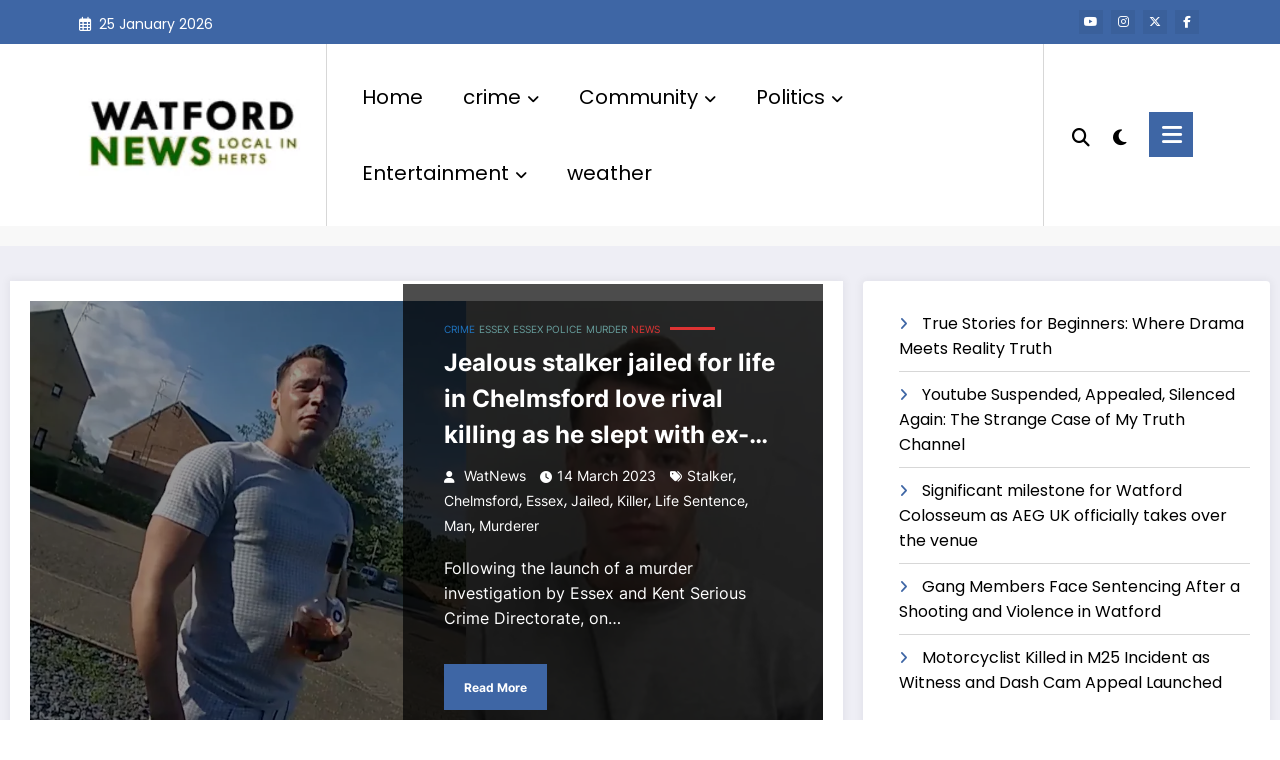

--- FILE ---
content_type: text/html; charset=UTF-8
request_url: https://watnews.uk/2023/03/14/
body_size: 42342
content:
<!DOCTYPE html><html lang="en-GB" prefix="og: https://ogp.me/ns#"><head itemscope itemtype="http://schema.org/WebSite"><meta charset="UTF-8"><meta http-equiv="X-UA-Compatible" content="IE=edge"><meta name="viewport" content="width=device-width,initial-scale=1,shrink-to-fit=no"><meta name="google-site-verification" content="Q2Ozy2PAq-9ZZlN0cN6trnJ0OR_w4BT3v-qkBFohqzk"><meta name="msvalidate.01" content="C9D4374786750E80158635875A4E9828"><meta name="p:domain_verify" content="f36f9e5313474187a2e2e2b4b864acd9"><title>14 March 2023 - Wat News</title><meta name="robots" content="follow, index, max-snippet:-1, max-video-preview:-1, max-image-preview:large"><link rel="canonical" href="https://watnews.uk/2023/03/14/"><meta property="og:locale" content="en_GB"><meta property="og:type" content="article"><meta property="og:title" content="14 March 2023 - Wat News"><meta property="og:url" content="https://watnews.uk/2023/03/14/"><meta property="og:site_name" content="News Watford Herts London UK"><meta property="article:publisher" content="https://facebook.com/WatfordHertsLondon"><meta property="fb:app_id" content="645287448894865"><meta property="og:image" content="https://watnews.uk/wp-content/uploads/watnews-fb.png"><meta property="og:image:secure_url" content="https://watnews.uk/wp-content/uploads/watnews-fb.png"><meta property="og:image:width" content="1279"><meta property="og:image:height" content="646"><meta property="og:image:type" content="image/png"><meta name="twitter:card" content="summary_large_image"><meta name="twitter:site" content="@WatfordLondon"><script type="application/ld+json" class="rank-math-schema">{"@context":"https://schema.org","@graph":[{"@type":"Place","@id":"https://watnews.uk/#place","address":{"@type":"PostalAddress","addressLocality":"Watford","addressRegion":"Hertfordshire","postalCode":"WD18","addressCountry":"England"}},{"@type":"NewsMediaOrganization","@id":"https://watnews.uk/#organization","name":"Watford Herts News","url":"https://watnews.uk","sameAs":["https://facebook.com/WatfordHertsLondon","https://twitter.com/WatfordLondon"],"email":"contactus@watnews.uk","address":{"@type":"PostalAddress","addressLocality":"Watford","addressRegion":"Hertfordshire","postalCode":"WD18","addressCountry":"England"},"logo":{"@type":"ImageObject","@id":"https://watnews.uk/#logo","url":"https://watnews.uk/wp-content/uploads/2022/10/cropped-watford-news.png","contentUrl":"https://watnews.uk/wp-content/uploads/2022/10/cropped-watford-news.png","caption":"News Watford Herts London UK","inLanguage":"en-GB","width":"290","height":"70"},"contactPoint":[{"@type":"ContactPoint","telephone":"+44923904253","contactType":"customer support"}],"location":{"@id":"https://watnews.uk/#place"}},{"@type":"WebSite","@id":"https://watnews.uk/#website","url":"https://watnews.uk","name":"News Watford Herts London UK","alternateName":"WatNews","publisher":{"@id":"https://watnews.uk/#organization"},"inLanguage":"en-GB"},{"@type":"CollectionPage","@id":"https://watnews.uk/2023/03/14/#webpage","url":"https://watnews.uk/2023/03/14/","name":"14 March 2023 - Wat News","isPartOf":{"@id":"https://watnews.uk/#website"},"inLanguage":"en-GB"}]}</script><link rel="dns-prefetch" href="//www.googletagmanager.com"><link rel="dns-prefetch" href="//stats.wp.com"><link rel="dns-prefetch" href="//widgets.wp.com"><link rel="dns-prefetch" href="//s0.wp.com"><link rel="dns-prefetch" href="//0.gravatar.com"><link rel="dns-prefetch" href="//1.gravatar.com"><link rel="dns-prefetch" href="//2.gravatar.com"><link rel="alternate" type="application/rss+xml" title="Wat News &raquo; Feed" href="https://watnews.uk/feed/"><link rel="alternate" type="application/rss+xml" title="Wat News &raquo; Comments Feed" href="https://watnews.uk/comments/feed/"><style id="wp-img-auto-sizes-contain-inline-css" type="text/css">img:is([sizes=auto i],[sizes^="auto," i]){contain-intrinsic-size:3000px 1500px}</style><style id="wp-block-latest-posts-inline-css" type="text/css">.wp-block-latest-posts{box-sizing:border-box}.wp-block-latest-posts.alignleft{margin-right:2em}.wp-block-latest-posts.alignright{margin-left:2em}.wp-block-latest-posts.wp-block-latest-posts__list{list-style:none}.wp-block-latest-posts.wp-block-latest-posts__list li{clear:both;overflow-wrap:break-word}.wp-block-latest-posts.is-grid{display:flex;flex-wrap:wrap}.wp-block-latest-posts.is-grid li{margin:0 1.25em 1.25em 0;width:100%}@media (min-width:600px){.wp-block-latest-posts.columns-2 li{width:calc(50% - .625em)}.wp-block-latest-posts.columns-2 li:nth-child(2n){margin-right:0}.wp-block-latest-posts.columns-3 li{width:calc(33.33333% - .83333em)}.wp-block-latest-posts.columns-3 li:nth-child(3n){margin-right:0}.wp-block-latest-posts.columns-4 li{width:calc(25% - .9375em)}.wp-block-latest-posts.columns-4 li:nth-child(4n){margin-right:0}.wp-block-latest-posts.columns-5 li{width:calc(20% - 1em)}.wp-block-latest-posts.columns-5 li:nth-child(5n){margin-right:0}.wp-block-latest-posts.columns-6 li{width:calc(16.66667% - 1.04167em)}.wp-block-latest-posts.columns-6 li:nth-child(6n){margin-right:0}}:root:where(.wp-block-latest-posts.is-grid){padding:0}:root:where(.wp-block-latest-posts.wp-block-latest-posts__list){padding-left:0}.wp-block-latest-posts__post-author,.wp-block-latest-posts__post-date{display:block;font-size:.8125em}.wp-block-latest-posts__post-excerpt,.wp-block-latest-posts__post-full-content{margin-bottom:1em;margin-top:.5em}.wp-block-latest-posts__featured-image a{display:inline-block}.wp-block-latest-posts__featured-image img{height:auto;max-width:100%;width:auto}.wp-block-latest-posts__featured-image.alignleft{float:left;margin-right:1em}.wp-block-latest-posts__featured-image.alignright{float:right;margin-left:1em}.wp-block-latest-posts__featured-image.aligncenter{margin-bottom:1em;text-align:center}</style><style id="jetpack-block-instagram-gallery-inline-css" type="text/css">.wp-block-jetpack-instagram-gallery__grid{align-content:stretch;display:flex;flex-direction:row;flex-wrap:wrap;justify-content:flex-start}.wp-block-jetpack-instagram-gallery__grid .wp-block-jetpack-instagram-gallery__grid-post{box-sizing:border-box;display:block;line-height:0;position:relative}.wp-block-jetpack-instagram-gallery__grid img{height:auto;width:100%}.wp-block-jetpack-instagram-gallery__grid-columns-1 .wp-block-jetpack-instagram-gallery__grid-post{width:100%}.wp-block-jetpack-instagram-gallery__grid-columns-2 .wp-block-jetpack-instagram-gallery__grid-post{width:50%}.wp-block-jetpack-instagram-gallery__grid-columns-3 .wp-block-jetpack-instagram-gallery__grid-post{width:33.33333%}.wp-block-jetpack-instagram-gallery__grid-columns-4 .wp-block-jetpack-instagram-gallery__grid-post{width:25%}.wp-block-jetpack-instagram-gallery__grid-columns-5 .wp-block-jetpack-instagram-gallery__grid-post{width:20%}.wp-block-jetpack-instagram-gallery__grid-columns-6 .wp-block-jetpack-instagram-gallery__grid-post{width:16.66667%}@media(max-width:600px){.wp-block-jetpack-instagram-gallery__grid.is-stacked-on-mobile .wp-block-jetpack-instagram-gallery__grid-post{width:100%}}@supports(display:grid){.wp-block-jetpack-instagram-gallery__grid{display:grid;grid-gap:10px;grid-auto-columns:1fr}@media(max-width:600px){.wp-block-jetpack-instagram-gallery__grid.is-stacked-on-mobile{display:block}.wp-block-jetpack-instagram-gallery__grid.is-stacked-on-mobile .wp-block-jetpack-instagram-gallery__grid-post{padding:var(--latest-instagram-posts-spacing)}}.wp-block-jetpack-instagram-gallery__grid .wp-block-jetpack-instagram-gallery__grid-post{width:auto}.wp-block-jetpack-instagram-gallery__grid .wp-block-jetpack-instagram-gallery__grid-post img{height:100%;object-fit:cover}.wp-block-jetpack-instagram-gallery__grid-columns-1{grid-template-columns:repeat(1,1fr)}.wp-block-jetpack-instagram-gallery__grid-columns-2{grid-template-columns:repeat(2,1fr)}.wp-block-jetpack-instagram-gallery__grid-columns-3{grid-template-columns:repeat(3,1fr)}.wp-block-jetpack-instagram-gallery__grid-columns-4{grid-template-columns:repeat(4,1fr)}.wp-block-jetpack-instagram-gallery__grid-columns-5{grid-template-columns:repeat(5,1fr)}.wp-block-jetpack-instagram-gallery__grid-columns-6{grid-template-columns:repeat(6,1fr)}}@supports(object-fit:cover){.wp-block-jetpack-instagram-gallery__grid-post img{height:100%;object-fit:cover}}</style><link rel="stylesheet" id="newscrunch-theme-fonts-css" href="https://watnews.uk/wp-content/fonts/00c71ac1e458b6d24e52f9f4e3befb94.css?ver=20201110" type="text/css" media="all"><style id="wp-emoji-styles-inline-css" type="text/css">img.wp-smiley,img.emoji{display:inline !important;border:none !important;box-shadow:none !important;height:1em !important;width:1em !important;margin:0 0.07em !important;vertical-align:-0.1em !important;background:none !important;padding:0 !important}</style><style id="wp-block-library-inline-css" type="text/css">:root{--wp-block-synced-color:#7a00df;--wp-block-synced-color--rgb:122,0,223;--wp-bound-block-color:var(--wp-block-synced-color);--wp-editor-canvas-background:#ddd;--wp-admin-theme-color:#007cba;--wp-admin-theme-color--rgb:0,124,186;--wp-admin-theme-color-darker-10:#006ba1;--wp-admin-theme-color-darker-10--rgb:0,107,160.5;--wp-admin-theme-color-darker-20:#005a87;--wp-admin-theme-color-darker-20--rgb:0,90,135;--wp-admin-border-width-focus:2px}@media (min-resolution:192dpi){:root{--wp-admin-border-width-focus:1.5px}}.wp-element-button{cursor:pointer}:root .has-very-light-gray-background-color{background-color:#eee}:root .has-very-dark-gray-background-color{background-color:#313131}:root .has-very-light-gray-color{color:#eee}:root .has-very-dark-gray-color{color:#313131}:root .has-vivid-green-cyan-to-vivid-cyan-blue-gradient-background{background:linear-gradient(135deg,#00d084,#0693e3)}:root .has-purple-crush-gradient-background{background:linear-gradient(135deg,#34e2e4,#4721fb 50%,#ab1dfe)}:root .has-hazy-dawn-gradient-background{background:linear-gradient(135deg,#faaca8,#dad0ec)}:root .has-subdued-olive-gradient-background{background:linear-gradient(135deg,#fafae1,#67a671)}:root .has-atomic-cream-gradient-background{background:linear-gradient(135deg,#fdd79a,#004a59)}:root .has-nightshade-gradient-background{background:linear-gradient(135deg,#330968,#31cdcf)}:root .has-midnight-gradient-background{background:linear-gradient(135deg,#020381,#2874fc)}:root{--wp--preset--font-size--normal:16px;--wp--preset--font-size--huge:42px}.has-regular-font-size{font-size:1em}.has-larger-font-size{font-size:2.625em}.has-normal-font-size{font-size:var(--wp--preset--font-size--normal)}.has-huge-font-size{font-size:var(--wp--preset--font-size--huge)}.has-text-align-center{text-align:center}.has-text-align-left{text-align:left}.has-text-align-right{text-align:right}.has-fit-text{white-space:nowrap!important}#end-resizable-editor-section{display:none}.aligncenter{clear:both}.items-justified-left{justify-content:flex-start}.items-justified-center{justify-content:center}.items-justified-right{justify-content:flex-end}.items-justified-space-between{justify-content:space-between}.screen-reader-text{border:0;clip-path:inset(50%);height:1px;margin:-1px;overflow:hidden;padding:0;position:absolute;width:1px;word-wrap:normal!important}.screen-reader-text:focus{background-color:#ddd;clip-path:none;color:#444;display:block;font-size:1em;height:auto;left:5px;line-height:normal;padding:15px 23px 14px;text-decoration:none;top:5px;width:auto;z-index:100000}html:where(.has-border-color){border-style:solid}html:where([style*=border-top-color]){border-top-style:solid}html:where([style*=border-right-color]){border-right-style:solid}html:where([style*=border-bottom-color]){border-bottom-style:solid}html:where([style*=border-left-color]){border-left-style:solid}html:where([style*=border-width]){border-style:solid}html:where([style*=border-top-width]){border-top-style:solid}html:where([style*=border-right-width]){border-right-style:solid}html:where([style*=border-bottom-width]){border-bottom-style:solid}html:where([style*=border-left-width]){border-left-style:solid}html:where(img[class*=wp-image-]){height:auto;max-width:100%}:where(figure){margin:0 0 1em}html:where(.is-position-sticky){--wp-admin--admin-bar--position-offset:var(--wp-admin--admin-bar--height,0px)}@media screen and (max-width:600px){html:where(.is-position-sticky){--wp-admin--admin-bar--position-offset:0px}}</style><style id="wp-block-archives-inline-css" type="text/css">.wp-block-archives{box-sizing:border-box}.wp-block-archives-dropdown label{display:block}</style><style id="wp-block-categories-inline-css" type="text/css">.wp-block-categories{box-sizing:border-box}.wp-block-categories.alignleft{margin-right:2em}.wp-block-categories.alignright{margin-left:2em}.wp-block-categories.wp-block-categories-dropdown.aligncenter{text-align:center}.wp-block-categories .wp-block-categories__label{display:block;width:100%}</style><style id="wp-block-page-list-inline-css" type="text/css">.wp-block-navigation .wp-block-page-list{align-items:var(--navigation-layout-align,initial);background-color:inherit;display:flex;flex-direction:var(--navigation-layout-direction,initial);flex-wrap:var(--navigation-layout-wrap,wrap);justify-content:var(--navigation-layout-justify,initial)}.wp-block-navigation .wp-block-navigation-item{background-color:inherit}.wp-block-page-list{box-sizing:border-box}</style><style id="global-styles-inline-css" type="text/css">:root{--wp--preset--aspect-ratio--square:1;--wp--preset--aspect-ratio--4-3:4/3;--wp--preset--aspect-ratio--3-4:3/4;--wp--preset--aspect-ratio--3-2:3/2;--wp--preset--aspect-ratio--2-3:2/3;--wp--preset--aspect-ratio--16-9:16/9;--wp--preset--aspect-ratio--9-16:9/16;--wp--preset--color--black:#000000;--wp--preset--color--cyan-bluish-gray:#abb8c3;--wp--preset--color--white:#ffffff;--wp--preset--color--pale-pink:#f78da7;--wp--preset--color--vivid-red:#cf2e2e;--wp--preset--color--luminous-vivid-orange:#ff6900;--wp--preset--color--luminous-vivid-amber:#fcb900;--wp--preset--color--light-green-cyan:#7bdcb5;--wp--preset--color--vivid-green-cyan:#00d084;--wp--preset--color--pale-cyan-blue:#8ed1fc;--wp--preset--color--vivid-cyan-blue:#0693e3;--wp--preset--color--vivid-purple:#9b51e0;--wp--preset--gradient--vivid-cyan-blue-to-vivid-purple:linear-gradient(135deg,rgb(6,147,227) 0%,rgb(155,81,224) 100%);--wp--preset--gradient--light-green-cyan-to-vivid-green-cyan:linear-gradient(135deg,rgb(122,220,180) 0%,rgb(0,208,130) 100%);--wp--preset--gradient--luminous-vivid-amber-to-luminous-vivid-orange:linear-gradient(135deg,rgb(252,185,0) 0%,rgb(255,105,0) 100%);--wp--preset--gradient--luminous-vivid-orange-to-vivid-red:linear-gradient(135deg,rgb(255,105,0) 0%,rgb(207,46,46) 100%);--wp--preset--gradient--very-light-gray-to-cyan-bluish-gray:linear-gradient(135deg,rgb(238,238,238) 0%,rgb(169,184,195) 100%);--wp--preset--gradient--cool-to-warm-spectrum:linear-gradient(135deg,rgb(74,234,220) 0%,rgb(151,120,209) 20%,rgb(207,42,186) 40%,rgb(238,44,130) 60%,rgb(251,105,98) 80%,rgb(254,248,76) 100%);--wp--preset--gradient--blush-light-purple:linear-gradient(135deg,rgb(255,206,236) 0%,rgb(152,150,240) 100%);--wp--preset--gradient--blush-bordeaux:linear-gradient(135deg,rgb(254,205,165) 0%,rgb(254,45,45) 50%,rgb(107,0,62) 100%);--wp--preset--gradient--luminous-dusk:linear-gradient(135deg,rgb(255,203,112) 0%,rgb(199,81,192) 50%,rgb(65,88,208) 100%);--wp--preset--gradient--pale-ocean:linear-gradient(135deg,rgb(255,245,203) 0%,rgb(182,227,212) 50%,rgb(51,167,181) 100%);--wp--preset--gradient--electric-grass:linear-gradient(135deg,rgb(202,248,128) 0%,rgb(113,206,126) 100%);--wp--preset--gradient--midnight:linear-gradient(135deg,rgb(2,3,129) 0%,rgb(40,116,252) 100%);--wp--preset--font-size--small:13px;--wp--preset--font-size--medium:20px;--wp--preset--font-size--large:36px;--wp--preset--font-size--x-large:42px;--wp--preset--spacing--20:0.44rem;--wp--preset--spacing--30:0.67rem;--wp--preset--spacing--40:1rem;--wp--preset--spacing--50:1.5rem;--wp--preset--spacing--60:2.25rem;--wp--preset--spacing--70:3.38rem;--wp--preset--spacing--80:5.06rem;--wp--preset--shadow--natural:6px 6px 9px rgba(0,0,0,0.2);--wp--preset--shadow--deep:12px 12px 50px rgba(0,0,0,0.4);--wp--preset--shadow--sharp:6px 6px 0px rgba(0,0,0,0.2);--wp--preset--shadow--outlined:6px 6px 0px -3px rgb(255,255,255),6px 6px rgb(0,0,0);--wp--preset--shadow--crisp:6px 6px 0px rgb(0,0,0)}:where(.is-layout-flex){gap:0.5em}:where(.is-layout-grid){gap:0.5em}body .is-layout-flex{display:flex}.is-layout-flex{flex-wrap:wrap;align-items:center}.is-layout-flex >:is(*,div){margin:0}body .is-layout-grid{display:grid}.is-layout-grid >:is(*,div){margin:0}:where(.wp-block-columns.is-layout-flex){gap:2em}:where(.wp-block-columns.is-layout-grid){gap:2em}:where(.wp-block-post-template.is-layout-flex){gap:1.25em}:where(.wp-block-post-template.is-layout-grid){gap:1.25em}.has-black-color{color:var(--wp--preset--color--black) !important}.has-cyan-bluish-gray-color{color:var(--wp--preset--color--cyan-bluish-gray) !important}.has-white-color{color:var(--wp--preset--color--white) !important}.has-pale-pink-color{color:var(--wp--preset--color--pale-pink) !important}.has-vivid-red-color{color:var(--wp--preset--color--vivid-red) !important}.has-luminous-vivid-orange-color{color:var(--wp--preset--color--luminous-vivid-orange) !important}.has-luminous-vivid-amber-color{color:var(--wp--preset--color--luminous-vivid-amber) !important}.has-light-green-cyan-color{color:var(--wp--preset--color--light-green-cyan) !important}.has-vivid-green-cyan-color{color:var(--wp--preset--color--vivid-green-cyan) !important}.has-pale-cyan-blue-color{color:var(--wp--preset--color--pale-cyan-blue) !important}.has-vivid-cyan-blue-color{color:var(--wp--preset--color--vivid-cyan-blue) !important}.has-vivid-purple-color{color:var(--wp--preset--color--vivid-purple) !important}.has-black-background-color{background-color:var(--wp--preset--color--black) !important}.has-cyan-bluish-gray-background-color{background-color:var(--wp--preset--color--cyan-bluish-gray) !important}.has-white-background-color{background-color:var(--wp--preset--color--white) !important}.has-pale-pink-background-color{background-color:var(--wp--preset--color--pale-pink) !important}.has-vivid-red-background-color{background-color:var(--wp--preset--color--vivid-red) !important}.has-luminous-vivid-orange-background-color{background-color:var(--wp--preset--color--luminous-vivid-orange) !important}.has-luminous-vivid-amber-background-color{background-color:var(--wp--preset--color--luminous-vivid-amber) !important}.has-light-green-cyan-background-color{background-color:var(--wp--preset--color--light-green-cyan) !important}.has-vivid-green-cyan-background-color{background-color:var(--wp--preset--color--vivid-green-cyan) !important}.has-pale-cyan-blue-background-color{background-color:var(--wp--preset--color--pale-cyan-blue) !important}.has-vivid-cyan-blue-background-color{background-color:var(--wp--preset--color--vivid-cyan-blue) !important}.has-vivid-purple-background-color{background-color:var(--wp--preset--color--vivid-purple) !important}.has-black-border-color{border-color:var(--wp--preset--color--black) !important}.has-cyan-bluish-gray-border-color{border-color:var(--wp--preset--color--cyan-bluish-gray) !important}.has-white-border-color{border-color:var(--wp--preset--color--white) !important}.has-pale-pink-border-color{border-color:var(--wp--preset--color--pale-pink) !important}.has-vivid-red-border-color{border-color:var(--wp--preset--color--vivid-red) !important}.has-luminous-vivid-orange-border-color{border-color:var(--wp--preset--color--luminous-vivid-orange) !important}.has-luminous-vivid-amber-border-color{border-color:var(--wp--preset--color--luminous-vivid-amber) !important}.has-light-green-cyan-border-color{border-color:var(--wp--preset--color--light-green-cyan) !important}.has-vivid-green-cyan-border-color{border-color:var(--wp--preset--color--vivid-green-cyan) !important}.has-pale-cyan-blue-border-color{border-color:var(--wp--preset--color--pale-cyan-blue) !important}.has-vivid-cyan-blue-border-color{border-color:var(--wp--preset--color--vivid-cyan-blue) !important}.has-vivid-purple-border-color{border-color:var(--wp--preset--color--vivid-purple) !important}.has-vivid-cyan-blue-to-vivid-purple-gradient-background{background:var(--wp--preset--gradient--vivid-cyan-blue-to-vivid-purple) !important}.has-light-green-cyan-to-vivid-green-cyan-gradient-background{background:var(--wp--preset--gradient--light-green-cyan-to-vivid-green-cyan) !important}.has-luminous-vivid-amber-to-luminous-vivid-orange-gradient-background{background:var(--wp--preset--gradient--luminous-vivid-amber-to-luminous-vivid-orange) !important}.has-luminous-vivid-orange-to-vivid-red-gradient-background{background:var(--wp--preset--gradient--luminous-vivid-orange-to-vivid-red) !important}.has-very-light-gray-to-cyan-bluish-gray-gradient-background{background:var(--wp--preset--gradient--very-light-gray-to-cyan-bluish-gray) !important}.has-cool-to-warm-spectrum-gradient-background{background:var(--wp--preset--gradient--cool-to-warm-spectrum) !important}.has-blush-light-purple-gradient-background{background:var(--wp--preset--gradient--blush-light-purple) !important}.has-blush-bordeaux-gradient-background{background:var(--wp--preset--gradient--blush-bordeaux) !important}.has-luminous-dusk-gradient-background{background:var(--wp--preset--gradient--luminous-dusk) !important}.has-pale-ocean-gradient-background{background:var(--wp--preset--gradient--pale-ocean) !important}.has-electric-grass-gradient-background{background:var(--wp--preset--gradient--electric-grass) !important}.has-midnight-gradient-background{background:var(--wp--preset--gradient--midnight) !important}.has-small-font-size{font-size:var(--wp--preset--font-size--small) !important}.has-medium-font-size{font-size:var(--wp--preset--font-size--medium) !important}.has-large-font-size{font-size:var(--wp--preset--font-size--large) !important}.has-x-large-font-size{font-size:var(--wp--preset--font-size--x-large) !important}</style><style id="classic-theme-styles-inline-css" type="text/css">.wp-block-button__link{color:#fff;background-color:#32373c;border-radius:9999px;box-shadow:none;text-decoration:none;padding:calc(.667em + 2px) calc(1.333em + 2px);font-size:1.125em}.wp-block-file__button{background:#32373c;color:#fff;text-decoration:none}</style><link rel="stylesheet" id="gn-frontend-gnfollow-style-css" href="https://watnews.uk/wp-content/plugins/gn-publisher/assets/css/gn-frontend-gnfollow.min.css?ver=1.5.26" type="text/css" media="all"><link rel="stylesheet" id="animate-css" href="https://watnews.uk/wp-content/themes/newscrunch/assets/css/animate.min.css?ver=6.9" type="text/css" media="all"><link rel="stylesheet" id="newscrunch-menu-css-css" href="https://watnews.uk/wp-content/themes/newscrunch/assets/css/theme-menu.css?ver=6.9" type="text/css" media="all"><link rel="stylesheet" id="owl-carousel-css" href="https://watnews.uk/wp-content/themes/newscrunch/assets/css/owl.carousel.min.css?ver=6.9" type="text/css" media="all"><link rel="stylesheet" id="magnific-popup-css" href="https://watnews.uk/wp-content/themes/newscrunch/assets/css/magnific-popup.css?ver=6.9" type="text/css" media="all"><link rel="stylesheet" id="newscrunch-style-css" href="https://watnews.uk/wp-content/themes/newscrunch/style.css?ver=6.9" type="text/css" media="all"><link rel="stylesheet" id="font-awesome-min-css" href="https://watnews.uk/wp-content/themes/newscrunch/assets/css/font-awesome/css/all.min.css?ver=6.9" type="text/css" media="all"><link rel="stylesheet" id="newscrunch-dark-css" href="https://watnews.uk/wp-content/themes/newscrunch/assets/css/dark.css?ver=6.9" type="text/css" media="all"><link rel="stylesheet" id="jetpack_likes-css" href="https://watnews.uk/wp-content/plugins/jetpack/modules/likes/style.css?ver=15.4" type="text/css" media="all"><script type="cwvpsbdelayedscript" id="jetpack-blocks-assets-base-url-js-before" data-cwvpsb-type="text/javascript">

var Jetpack_Block_Assets_Base_Url="https://watnews.uk/wp-content/plugins/jetpack/_inc/blocks/";
//# sourceURL=jetpack-blocks-assets-base-url-js-before

</script><script type="cwvpsbdelayedscript" src="https://watnews.uk/wp-includes/js/jquery/jquery.min.js" id="jquery-core-js" data-cwvpsb-type="text/javascript" defer></script><script type="cwvpsbdelayedscript" src="https://watnews.uk/wp-includes/js/jquery/jquery-migrate.min.js" id="jquery-migrate-js" data-cwvpsb-type="text/javascript" defer></script><script type="text/javascript" src="https://www.googletagmanager.com/gtag/js?id=GT-MJPRC5WM&amp;time=1769361908" id="google_gtagjs-js" async></script><script type="cwvpsbdelayedscript" id="google_gtagjs-js-after" data-cwvpsb-type="text/javascript">

window.dataLayer = window.dataLayer || [];function gtag(){dataLayer.push(arguments);}
gtag("set","linker",{"domains":["watnews.uk"]});
gtag("js", new Date());
gtag("set", "developer_id.dZTNiMT", true);
gtag("config", "GT-MJPRC5WM");
//# sourceURL=google_gtagjs-js-after

</script><link rel="https://api.w.org/" href="https://watnews.uk/wp-json/"><link rel="EditURI" type="application/rsd+xml" title="RSD" href="https://watnews.uk/xmlrpc.php?rsd"><meta name="generator" content="WordPress 6.9"><style id="custom-logo-css" type="text/css">.site-title,.site-description{position:absolute;clip-path:inset(50%)}</style><meta name="generator" content="Site Kit by Google 1.170.0"><style>img#wpstats{display:none}</style><style>.custom-logo,.dark-custom-logo{width:250px;height:auto}@media only screen and (max-width:992px){.custom-logo,.dark-custom-logo{width:200px;height:auto}}@media only screen and (max-width:500px){.custom-logo,.dark-custom-logo{width:150px;height:auto}}</style> <style type="text/css"> .products .product .secondary-image{position:absolute;top:0;left:0;width:100%;height:100%;opacity:0;transition:opacity 0.3s ease-in-out}</style> <style> [data-theme="spnc_light"] .header-sidebar .spnc-left .head-contact-info li.header-date .date{color:#}[data-theme="spnc_light"] .header-sidebar .spnc-left .head-contact-info li.header-time .time{color:#} [data-theme="spnc_dark"] .header-sidebar .spnc-left .head-contact-info li.header-date .date{color:#}[data-theme="spnc_dark"] .newsblogger:is(.header-sidebar.header-1 .spnc-left .head-contact-info li.header-date .date,.header-sidebar.header-2 .spnc-left .head-contact-info li.header-date .date){color:#fff}[data-theme="spnc_dark"] .header-sidebar .spnc-left .head-contact-info li.header-time .time{color:#}[data-theme="spnc_dark"] .newsblogger:is(.header-sidebar.header-1 .spnc-left .head-contact-info li.header-time .time,.header-sidebar.header-2 .spnc-left .head-contact-info li.header-time .time){color:#fff}</style> <style type="text/css"> body.newscrunch #page .spnc-cat-links a.newscrunch_category_3280{background:#669c9b}body .spnc-category-page .spnc-blog-cat-wrapper .spnc-first-catpost .spnc-cat-links a.newscrunch_category_3280,.spnc-cat-first-post .spnc-post .spnc-post-content .spnc-cat-links a.newscrunch_category_3280{color:#669c9b}</style> <style type="text/css"> body.newscrunch #page .spnc-cat-links a.newscrunch_category_2839{background:#eeee22}body .spnc-category-page .spnc-blog-cat-wrapper .spnc-first-catpost .spnc-cat-links a.newscrunch_category_2839,.spnc-cat-first-post .spnc-post .spnc-post-content .spnc-cat-links a.newscrunch_category_2839{color:#eeee22}</style> <style type="text/css"> body.newscrunch #page .spnc-cat-links a.newscrunch_category_3582{background:#669c9b}body .spnc-category-page .spnc-blog-cat-wrapper .spnc-first-catpost .spnc-cat-links a.newscrunch_category_3582,.spnc-cat-first-post .spnc-post .spnc-post-content .spnc-cat-links a.newscrunch_category_3582{color:#669c9b}</style> <style type="text/css"> body.newscrunch #page .spnc-cat-links a.newscrunch_category_271{background:#dd3333}body .spnc-category-page .spnc-blog-cat-wrapper .spnc-first-catpost .spnc-cat-links a.newscrunch_category_271,.spnc-cat-first-post .spnc-post .spnc-post-content .spnc-cat-links a.newscrunch_category_271{color:#dd3333}</style> <style type="text/css"> body.newscrunch #page .spnc-cat-links a.newscrunch_category_3637{background:#669c9b}body .spnc-category-page .spnc-blog-cat-wrapper .spnc-first-catpost .spnc-cat-links a.newscrunch_category_3637,.spnc-cat-first-post .spnc-post .spnc-post-content .spnc-cat-links a.newscrunch_category_3637{color:#669c9b}</style> <style type="text/css"> body.newscrunch #page .spnc-cat-links a.newscrunch_category_3414{background:#669c9b}body .spnc-category-page .spnc-blog-cat-wrapper .spnc-first-catpost .spnc-cat-links a.newscrunch_category_3414,.spnc-cat-first-post .spnc-post .spnc-post-content .spnc-cat-links a.newscrunch_category_3414{color:#669c9b}</style> <style type="text/css"> body.newscrunch #page .spnc-cat-links a.newscrunch_category_793{background:#669c9b}body .spnc-category-page .spnc-blog-cat-wrapper .spnc-first-catpost .spnc-cat-links a.newscrunch_category_793,.spnc-cat-first-post .spnc-post .spnc-post-content .spnc-cat-links a.newscrunch_category_793{color:#669c9b}</style> <style type="text/css"> body.newscrunch #page .spnc-cat-links a.newscrunch_category_648{background:#669c9b}body .spnc-category-page .spnc-blog-cat-wrapper .spnc-first-catpost .spnc-cat-links a.newscrunch_category_648,.spnc-cat-first-post .spnc-post .spnc-post-content .spnc-cat-links a.newscrunch_category_648{color:#669c9b}</style> <style type="text/css"> body.newscrunch #page .spnc-cat-links a.newscrunch_category_2845{background:#669c9b}body .spnc-category-page .spnc-blog-cat-wrapper .spnc-first-catpost .spnc-cat-links a.newscrunch_category_2845,.spnc-cat-first-post .spnc-post .spnc-post-content .spnc-cat-links a.newscrunch_category_2845{color:#669c9b}</style> <style type="text/css"> body.newscrunch #page .spnc-cat-links a.newscrunch_category_2833{background:#669c9b}body .spnc-category-page .spnc-blog-cat-wrapper .spnc-first-catpost .spnc-cat-links a.newscrunch_category_2833,.spnc-cat-first-post .spnc-post .spnc-post-content .spnc-cat-links a.newscrunch_category_2833{color:#669c9b}</style> <style type="text/css"> body.newscrunch #page .spnc-cat-links a.newscrunch_category_1389{background:#669c9b}body .spnc-category-page .spnc-blog-cat-wrapper .spnc-first-catpost .spnc-cat-links a.newscrunch_category_1389,.spnc-cat-first-post .spnc-post .spnc-post-content .spnc-cat-links a.newscrunch_category_1389{color:#669c9b}</style> <style type="text/css"> body.newscrunch #page .spnc-cat-links a.newscrunch_category_3391{background:#669c9b}body .spnc-category-page .spnc-blog-cat-wrapper .spnc-first-catpost .spnc-cat-links a.newscrunch_category_3391,.spnc-cat-first-post .spnc-post .spnc-post-content .spnc-cat-links a.newscrunch_category_3391{color:#669c9b}</style> <style type="text/css"> body.newscrunch #page .spnc-cat-links a.newscrunch_category_3450{background:#669c9b}body .spnc-category-page .spnc-blog-cat-wrapper .spnc-first-catpost .spnc-cat-links a.newscrunch_category_3450,.spnc-cat-first-post .spnc-post .spnc-post-content .spnc-cat-links a.newscrunch_category_3450{color:#669c9b}</style> <style type="text/css"> body.newscrunch #page .spnc-cat-links a.newscrunch_category_780{background:#669c9b}body .spnc-category-page .spnc-blog-cat-wrapper .spnc-first-catpost .spnc-cat-links a.newscrunch_category_780,.spnc-cat-first-post .spnc-post .spnc-post-content .spnc-cat-links a.newscrunch_category_780{color:#669c9b}</style> <style type="text/css"> body.newscrunch #page .spnc-cat-links a.newscrunch_category_1343{background:#669c9b}body .spnc-category-page .spnc-blog-cat-wrapper .spnc-first-catpost .spnc-cat-links a.newscrunch_category_1343,.spnc-cat-first-post .spnc-post .spnc-post-content .spnc-cat-links a.newscrunch_category_1343{color:#669c9b}</style> <style type="text/css"> body.newscrunch #page .spnc-cat-links a.newscrunch_category_1219{background:#669c9b}body .spnc-category-page .spnc-blog-cat-wrapper .spnc-first-catpost .spnc-cat-links a.newscrunch_category_1219,.spnc-cat-first-post .spnc-post .spnc-post-content .spnc-cat-links a.newscrunch_category_1219{color:#669c9b}</style> <style type="text/css"> body.newscrunch #page .spnc-cat-links a.newscrunch_category_2831{background:#669c9b}body .spnc-category-page .spnc-blog-cat-wrapper .spnc-first-catpost .spnc-cat-links a.newscrunch_category_2831,.spnc-cat-first-post .spnc-post .spnc-post-content .spnc-cat-links a.newscrunch_category_2831{color:#669c9b}</style> <style type="text/css"> body.newscrunch #page .spnc-cat-links a.newscrunch_category_651{background:#81d742}body .spnc-category-page .spnc-blog-cat-wrapper .spnc-first-catpost .spnc-cat-links a.newscrunch_category_651,.spnc-cat-first-post .spnc-post .spnc-post-content .spnc-cat-links a.newscrunch_category_651{color:#81d742}</style> <style type="text/css"> body.newscrunch #page .spnc-cat-links a.newscrunch_category_1784{background:#669c9b}body .spnc-category-page .spnc-blog-cat-wrapper .spnc-first-catpost .spnc-cat-links a.newscrunch_category_1784,.spnc-cat-first-post .spnc-post .spnc-post-content .spnc-cat-links a.newscrunch_category_1784{color:#669c9b}</style> <style type="text/css"> body.newscrunch #page .spnc-cat-links a.newscrunch_category_1705{background:#669c9b}body .spnc-category-page .spnc-blog-cat-wrapper .spnc-first-catpost .spnc-cat-links a.newscrunch_category_1705,.spnc-cat-first-post .spnc-post .spnc-post-content .spnc-cat-links a.newscrunch_category_1705{color:#669c9b}</style> <style type="text/css"> body.newscrunch #page .spnc-cat-links a.newscrunch_category_1244{background:#669c9b}body .spnc-category-page .spnc-blog-cat-wrapper .spnc-first-catpost .spnc-cat-links a.newscrunch_category_1244,.spnc-cat-first-post .spnc-post .spnc-post-content .spnc-cat-links a.newscrunch_category_1244{color:#669c9b}</style> <style type="text/css"> body.newscrunch #page .spnc-cat-links a.newscrunch_category_3281{background:#669c9b}body .spnc-category-page .spnc-blog-cat-wrapper .spnc-first-catpost .spnc-cat-links a.newscrunch_category_3281,.spnc-cat-first-post .spnc-post .spnc-post-content .spnc-cat-links a.newscrunch_category_3281{color:#669c9b}</style> <style type="text/css"> body.newscrunch #page .spnc-cat-links a.newscrunch_category_3437{background:#669c9b}body .spnc-category-page .spnc-blog-cat-wrapper .spnc-first-catpost .spnc-cat-links a.newscrunch_category_3437,.spnc-cat-first-post .spnc-post .spnc-post-content .spnc-cat-links a.newscrunch_category_3437{color:#669c9b}</style> <style type="text/css"> body.newscrunch #page .spnc-cat-links a.newscrunch_category_865{background:#669c9b}body .spnc-category-page .spnc-blog-cat-wrapper .spnc-first-catpost .spnc-cat-links a.newscrunch_category_865,.spnc-cat-first-post .spnc-post .spnc-post-content .spnc-cat-links a.newscrunch_category_865{color:#669c9b}</style> <style type="text/css"> body.newscrunch #page .spnc-cat-links a.newscrunch_category_378{background:#669c9b}body .spnc-category-page .spnc-blog-cat-wrapper .spnc-first-catpost .spnc-cat-links a.newscrunch_category_378,.spnc-cat-first-post .spnc-post .spnc-post-content .spnc-cat-links a.newscrunch_category_378{color:#669c9b}</style> <style type="text/css"> body.newscrunch #page .spnc-cat-links a.newscrunch_category_389{background:#8224e3}body .spnc-category-page .spnc-blog-cat-wrapper .spnc-first-catpost .spnc-cat-links a.newscrunch_category_389,.spnc-cat-first-post .spnc-post .spnc-post-content .spnc-cat-links a.newscrunch_category_389{color:#8224e3}</style> <style type="text/css"> body.newscrunch #page .spnc-cat-links a.newscrunch_category_1701{background:#669c9b}body .spnc-category-page .spnc-blog-cat-wrapper .spnc-first-catpost .spnc-cat-links a.newscrunch_category_1701,.spnc-cat-first-post .spnc-post .spnc-post-content .spnc-cat-links a.newscrunch_category_1701{color:#669c9b}</style> <style type="text/css"> body.newscrunch #page .spnc-cat-links a.newscrunch_category_1785{background:#669c9b}body .spnc-category-page .spnc-blog-cat-wrapper .spnc-first-catpost .spnc-cat-links a.newscrunch_category_1785,.spnc-cat-first-post .spnc-post .spnc-post-content .spnc-cat-links a.newscrunch_category_1785{color:#669c9b}</style> <style type="text/css"> body.newscrunch #page .spnc-cat-links a.newscrunch_category_2832{background:#dd3333}body .spnc-category-page .spnc-blog-cat-wrapper .spnc-first-catpost .spnc-cat-links a.newscrunch_category_2832,.spnc-cat-first-post .spnc-post .spnc-post-content .spnc-cat-links a.newscrunch_category_2832{color:#dd3333}</style> <style type="text/css"> body.newscrunch #page .spnc-cat-links a.newscrunch_category_262{background:#1e73be}body .spnc-category-page .spnc-blog-cat-wrapper .spnc-first-catpost .spnc-cat-links a.newscrunch_category_262,.spnc-cat-first-post .spnc-post .spnc-post-content .spnc-cat-links a.newscrunch_category_262{color:#1e73be}</style> <style type="text/css"> body.newscrunch #page .spnc-cat-links a.newscrunch_category_3577{background:#669c9b}body .spnc-category-page .spnc-blog-cat-wrapper .spnc-first-catpost .spnc-cat-links a.newscrunch_category_3577,.spnc-cat-first-post .spnc-post .spnc-post-content .spnc-cat-links a.newscrunch_category_3577{color:#669c9b}</style> <style type="text/css"> body.newscrunch #page .spnc-cat-links a.newscrunch_category_1218{background:#669c9b}body .spnc-category-page .spnc-blog-cat-wrapper .spnc-first-catpost .spnc-cat-links a.newscrunch_category_1218,.spnc-cat-first-post .spnc-post .spnc-post-content .spnc-cat-links a.newscrunch_category_1218{color:#669c9b}</style> <style type="text/css"> body.newscrunch #page .spnc-cat-links a.newscrunch_category_3518{background:#24b2e5}body .spnc-category-page .spnc-blog-cat-wrapper .spnc-first-catpost .spnc-cat-links a.newscrunch_category_3518,.spnc-cat-first-post .spnc-post .spnc-post-content .spnc-cat-links a.newscrunch_category_3518{color:#24b2e5}</style> <style type="text/css"> body.newscrunch #page .spnc-cat-links a.newscrunch_category_3459{background:#669c9b}body .spnc-category-page .spnc-blog-cat-wrapper .spnc-first-catpost .spnc-cat-links a.newscrunch_category_3459,.spnc-cat-first-post .spnc-post .spnc-post-content .spnc-cat-links a.newscrunch_category_3459{color:#669c9b}</style> <style type="text/css"> body.newscrunch #page .spnc-cat-links a.newscrunch_category_1786{background:#669c9b}body .spnc-category-page .spnc-blog-cat-wrapper .spnc-first-catpost .spnc-cat-links a.newscrunch_category_1786,.spnc-cat-first-post .spnc-post .spnc-post-content .spnc-cat-links a.newscrunch_category_1786{color:#669c9b}</style> <style type="text/css"> body.newscrunch #page .spnc-cat-links a.newscrunch_category_1542{background:#669c9b}body .spnc-category-page .spnc-blog-cat-wrapper .spnc-first-catpost .spnc-cat-links a.newscrunch_category_1542,.spnc-cat-first-post .spnc-post .spnc-post-content .spnc-cat-links a.newscrunch_category_1542{color:#669c9b}</style> <style type="text/css"> body.newscrunch #page .spnc-cat-links a.newscrunch_category_2829{background:#669c9b}body .spnc-category-page .spnc-blog-cat-wrapper .spnc-first-catpost .spnc-cat-links a.newscrunch_category_2829,.spnc-cat-first-post .spnc-post .spnc-post-content .spnc-cat-links a.newscrunch_category_2829{color:#669c9b}</style> <style type="text/css"> body.newscrunch #page .spnc-cat-links a.newscrunch_category_3347{background:#669c9b}body .spnc-category-page .spnc-blog-cat-wrapper .spnc-first-catpost .spnc-cat-links a.newscrunch_category_3347,.spnc-cat-first-post .spnc-post .spnc-post-content .spnc-cat-links a.newscrunch_category_3347{color:#669c9b}</style> <style type="text/css"> body.newscrunch #page .spnc-cat-links a.newscrunch_category_3612{background:#669c9b}body .spnc-category-page .spnc-blog-cat-wrapper .spnc-first-catpost .spnc-cat-links a.newscrunch_category_3612,.spnc-cat-first-post .spnc-post .spnc-post-content .spnc-cat-links a.newscrunch_category_3612{color:#669c9b}</style> <style type="text/css"> body.newscrunch #page .spnc-cat-links a.newscrunch_category_1438{background:#669c9b}body .spnc-category-page .spnc-blog-cat-wrapper .spnc-first-catpost .spnc-cat-links a.newscrunch_category_1438,.spnc-cat-first-post .spnc-post .spnc-post-content .spnc-cat-links a.newscrunch_category_1438{color:#669c9b}</style> <style type="text/css"> body.newscrunch #page .spnc-cat-links a.newscrunch_category_1042{background:#669c9b}body .spnc-category-page .spnc-blog-cat-wrapper .spnc-first-catpost .spnc-cat-links a.newscrunch_category_1042,.spnc-cat-first-post .spnc-post .spnc-post-content .spnc-cat-links a.newscrunch_category_1042{color:#669c9b}</style> <style type="text/css"> body.newscrunch #page .spnc-cat-links a.newscrunch_category_2840{background:#dd3333}body .spnc-category-page .spnc-blog-cat-wrapper .spnc-first-catpost .spnc-cat-links a.newscrunch_category_2840,.spnc-cat-first-post .spnc-post .spnc-post-content .spnc-cat-links a.newscrunch_category_2840{color:#dd3333}</style> <style type="text/css"> body.newscrunch #page .spnc-cat-links a.newscrunch_category_2870{background:#669c9b}body .spnc-category-page .spnc-blog-cat-wrapper .spnc-first-catpost .spnc-cat-links a.newscrunch_category_2870,.spnc-cat-first-post .spnc-post .spnc-post-content .spnc-cat-links a.newscrunch_category_2870{color:#669c9b}</style> <style type="text/css"> body.newscrunch #page .spnc-cat-links a.newscrunch_category_898{background:#669c9b}body .spnc-category-page .spnc-blog-cat-wrapper .spnc-first-catpost .spnc-cat-links a.newscrunch_category_898,.spnc-cat-first-post .spnc-post .spnc-post-content .spnc-cat-links a.newscrunch_category_898{color:#669c9b}</style> <style type="text/css"> body.newscrunch #page .spnc-cat-links a.newscrunch_category_21{background:#669c9b}body .spnc-category-page .spnc-blog-cat-wrapper .spnc-first-catpost .spnc-cat-links a.newscrunch_category_21,.spnc-cat-first-post .spnc-post .spnc-post-content .spnc-cat-links a.newscrunch_category_21{color:#669c9b}</style> <style type="text/css"> body.newscrunch #page .spnc-cat-links a.newscrunch_category_3102{background:#669c9b}body .spnc-category-page .spnc-blog-cat-wrapper .spnc-first-catpost .spnc-cat-links a.newscrunch_category_3102,.spnc-cat-first-post .spnc-post .spnc-post-content .spnc-cat-links a.newscrunch_category_3102{color:#669c9b}</style> <style type="text/css"> body.newscrunch #page .spnc-cat-links a.newscrunch_category_3645{background:#669c9b}body .spnc-category-page .spnc-blog-cat-wrapper .spnc-first-catpost .spnc-cat-links a.newscrunch_category_3645,.spnc-cat-first-post .spnc-post .spnc-post-content .spnc-cat-links a.newscrunch_category_3645{color:#669c9b}</style> <style type="text/css"> body.newscrunch #page .spnc-cat-links a.newscrunch_category_9{background:#669c9b}body .spnc-category-page .spnc-blog-cat-wrapper .spnc-first-catpost .spnc-cat-links a.newscrunch_category_9,.spnc-cat-first-post .spnc-post .spnc-post-content .spnc-cat-links a.newscrunch_category_9{color:#669c9b}</style> <style type="text/css"> body.newscrunch #page .spnc-cat-links a.newscrunch_category_1510{background:#669c9b}body .spnc-category-page .spnc-blog-cat-wrapper .spnc-first-catpost .spnc-cat-links a.newscrunch_category_1510,.spnc-cat-first-post .spnc-post .spnc-post-content .spnc-cat-links a.newscrunch_category_1510{color:#669c9b}</style> <style type="text/css"> body.newscrunch #page .spnc-cat-links a.newscrunch_category_1072{background:#669c9b}body .spnc-category-page .spnc-blog-cat-wrapper .spnc-first-catpost .spnc-cat-links a.newscrunch_category_1072,.spnc-cat-first-post .spnc-post .spnc-post-content .spnc-cat-links a.newscrunch_category_1072{color:#669c9b}</style> <style type="text/css"> body.newscrunch #page .spnc-cat-links a.newscrunch_category_3733{background:#669c9b}body .spnc-category-page .spnc-blog-cat-wrapper .spnc-first-catpost .spnc-cat-links a.newscrunch_category_3733,.spnc-cat-first-post .spnc-post .spnc-post-content .spnc-cat-links a.newscrunch_category_3733{color:#669c9b}</style> <style type="text/css"> body.newscrunch #page .spnc-cat-links a.newscrunch_category_376{background:#669c9b}body .spnc-category-page .spnc-blog-cat-wrapper .spnc-first-catpost .spnc-cat-links a.newscrunch_category_376,.spnc-cat-first-post .spnc-post .spnc-post-content .spnc-cat-links a.newscrunch_category_376{color:#669c9b}</style> <style type="text/css"> body.newscrunch #page .spnc-cat-links a.newscrunch_category_3513{background:#669c9b}body .spnc-category-page .spnc-blog-cat-wrapper .spnc-first-catpost .spnc-cat-links a.newscrunch_category_3513,.spnc-cat-first-post .spnc-post .spnc-post-content .spnc-cat-links a.newscrunch_category_3513{color:#669c9b}</style> <style type="text/css"> body.newscrunch #page .spnc-cat-links a.newscrunch_category_922{background:#669c9b}body .spnc-category-page .spnc-blog-cat-wrapper .spnc-first-catpost .spnc-cat-links a.newscrunch_category_922,.spnc-cat-first-post .spnc-post .spnc-post-content .spnc-cat-links a.newscrunch_category_922{color:#669c9b}</style> <style type="text/css"> body.newscrunch #page .spnc-cat-links a.newscrunch_category_2835{background:#669c9b}body .spnc-category-page .spnc-blog-cat-wrapper .spnc-first-catpost .spnc-cat-links a.newscrunch_category_2835,.spnc-cat-first-post .spnc-post .spnc-post-content .spnc-cat-links a.newscrunch_category_2835{color:#669c9b}</style> <style type="text/css"> body.newscrunch #page .spnc-cat-links a.newscrunch_category_647{background:#5b708c}body .spnc-category-page .spnc-blog-cat-wrapper .spnc-first-catpost .spnc-cat-links a.newscrunch_category_647,.spnc-cat-first-post .spnc-post .spnc-post-content .spnc-cat-links a.newscrunch_category_647{color:#5b708c}</style> <style type="text/css"> body.newscrunch #page .spnc-cat-links a.newscrunch_category_2838{background:#669c9b}body .spnc-category-page .spnc-blog-cat-wrapper .spnc-first-catpost .spnc-cat-links a.newscrunch_category_2838,.spnc-cat-first-post .spnc-post .spnc-post-content .spnc-cat-links a.newscrunch_category_2838{color:#669c9b}</style> <style type="text/css"> body.newscrunch #page .spnc-cat-links a.newscrunch_category_3050{background:#669c9b}body .spnc-category-page .spnc-blog-cat-wrapper .spnc-first-catpost .spnc-cat-links a.newscrunch_category_3050,.spnc-cat-first-post .spnc-post .spnc-post-content .spnc-cat-links a.newscrunch_category_3050{color:#669c9b}</style> <style type="text/css"> body.newscrunch #page .spnc-cat-links a.newscrunch_category_204{background:#669c9b}body .spnc-category-page .spnc-blog-cat-wrapper .spnc-first-catpost .spnc-cat-links a.newscrunch_category_204,.spnc-cat-first-post .spnc-post .spnc-post-content .spnc-cat-links a.newscrunch_category_204{color:#669c9b}</style> <style type="text/css"> body.newscrunch #page .spnc-cat-links a.newscrunch_category_3662{background:#669c9b}body .spnc-category-page .spnc-blog-cat-wrapper .spnc-first-catpost .spnc-cat-links a.newscrunch_category_3662,.spnc-cat-first-post .spnc-post .spnc-post-content .spnc-cat-links a.newscrunch_category_3662{color:#669c9b}</style> <style type="text/css"> body.newscrunch #page .spnc-cat-links a.newscrunch_category_1093{background:#669c9b}body .spnc-category-page .spnc-blog-cat-wrapper .spnc-first-catpost .spnc-cat-links a.newscrunch_category_1093,.spnc-cat-first-post .spnc-post .spnc-post-content .spnc-cat-links a.newscrunch_category_1093{color:#669c9b}</style> <style type="text/css"> body.newscrunch #page .spnc-cat-links a.newscrunch_category_379{background:#669c9b}body .spnc-category-page .spnc-blog-cat-wrapper .spnc-first-catpost .spnc-cat-links a.newscrunch_category_379,.spnc-cat-first-post .spnc-post .spnc-post-content .spnc-cat-links a.newscrunch_category_379{color:#669c9b}</style> <style type="text/css"> body.newscrunch #page .spnc-cat-links a.newscrunch_category_555{background:#1d2b5e}body .spnc-category-page .spnc-blog-cat-wrapper .spnc-first-catpost .spnc-cat-links a.newscrunch_category_555,.spnc-cat-first-post .spnc-post .spnc-post-content .spnc-cat-links a.newscrunch_category_555{color:#1d2b5e}</style> <style type="text/css"> body.newscrunch #page .spnc-cat-links a.newscrunch_category_1046{background:#669c9b}body .spnc-category-page .spnc-blog-cat-wrapper .spnc-first-catpost .spnc-cat-links a.newscrunch_category_1046,.spnc-cat-first-post .spnc-post .spnc-post-content .spnc-cat-links a.newscrunch_category_1046{color:#669c9b}</style> <style type="text/css"> body.newscrunch #page .spnc-cat-links a.newscrunch_category_3336{background:#669c9b}body .spnc-category-page .spnc-blog-cat-wrapper .spnc-first-catpost .spnc-cat-links a.newscrunch_category_3336,.spnc-cat-first-post .spnc-post .spnc-post-content .spnc-cat-links a.newscrunch_category_3336{color:#669c9b}</style> <style type="text/css"> body.newscrunch #page .spnc-cat-links a.newscrunch_category_1540{background:#669c9b}body .spnc-category-page .spnc-blog-cat-wrapper .spnc-first-catpost .spnc-cat-links a.newscrunch_category_1540,.spnc-cat-first-post .spnc-post .spnc-post-content .spnc-cat-links a.newscrunch_category_1540{color:#669c9b}</style> <style type="text/css"> body.newscrunch #page .spnc-cat-links a.newscrunch_category_146{background:#dd9933}body .spnc-category-page .spnc-blog-cat-wrapper .spnc-first-catpost .spnc-cat-links a.newscrunch_category_146,.spnc-cat-first-post .spnc-post .spnc-post-content .spnc-cat-links a.newscrunch_category_146{color:#dd9933}</style> <style type="text/css"> body.newscrunch #page .spnc-cat-links a.newscrunch_category_3688{background:#669c9b}body .spnc-category-page .spnc-blog-cat-wrapper .spnc-first-catpost .spnc-cat-links a.newscrunch_category_3688,.spnc-cat-first-post .spnc-post .spnc-post-content .spnc-cat-links a.newscrunch_category_3688{color:#669c9b}</style> <style type="text/css"> body.newscrunch #page .spnc-cat-links a.newscrunch_category_735{background:#dd9933}body .spnc-category-page .spnc-blog-cat-wrapper .spnc-first-catpost .spnc-cat-links a.newscrunch_category_735,.spnc-cat-first-post .spnc-post .spnc-post-content .spnc-cat-links a.newscrunch_category_735{color:#dd9933}</style> <style type="text/css"> body.newscrunch #page .spnc-cat-links a.newscrunch_category_3509{background:#b22727}body .spnc-category-page .spnc-blog-cat-wrapper .spnc-first-catpost .spnc-cat-links a.newscrunch_category_3509,.spnc-cat-first-post .spnc-post .spnc-post-content .spnc-cat-links a.newscrunch_category_3509{color:#b22727}</style> <style type="text/css"> body.newscrunch #page .spnc-cat-links a.newscrunch_category_783{background:#669c9b}body .spnc-category-page .spnc-blog-cat-wrapper .spnc-first-catpost .spnc-cat-links a.newscrunch_category_783,.spnc-cat-first-post .spnc-post .spnc-post-content .spnc-cat-links a.newscrunch_category_783{color:#669c9b}</style> <style type="text/css"> body.newscrunch #page .spnc-cat-links a.newscrunch_category_2877{background:#000000}body .spnc-category-page .spnc-blog-cat-wrapper .spnc-first-catpost .spnc-cat-links a.newscrunch_category_2877,.spnc-cat-first-post .spnc-post .spnc-post-content .spnc-cat-links a.newscrunch_category_2877{color:#000000}</style> <style type="text/css"> body.newscrunch #page .spnc-cat-links a.newscrunch_category_3724{background:#669c9b}body .spnc-category-page .spnc-blog-cat-wrapper .spnc-first-catpost .spnc-cat-links a.newscrunch_category_3724,.spnc-cat-first-post .spnc-post .spnc-post-content .spnc-cat-links a.newscrunch_category_3724{color:#669c9b}</style> <style type="text/css"> body.newscrunch #page .spnc-cat-links a.newscrunch_category_574{background:#669c9b}body .spnc-category-page .spnc-blog-cat-wrapper .spnc-first-catpost .spnc-cat-links a.newscrunch_category_574,.spnc-cat-first-post .spnc-post .spnc-post-content .spnc-cat-links a.newscrunch_category_574{color:#669c9b}</style> <style type="text/css"> body.newscrunch #page .spnc-cat-links a.newscrunch_category_402{background:#669c9b}body .spnc-category-page .spnc-blog-cat-wrapper .spnc-first-catpost .spnc-cat-links a.newscrunch_category_402,.spnc-cat-first-post .spnc-post .spnc-post-content .spnc-cat-links a.newscrunch_category_402{color:#669c9b}</style> <style type="text/css"> body.newscrunch #page .spnc-cat-links a.newscrunch_category_3038{background:#669c9b}body .spnc-category-page .spnc-blog-cat-wrapper .spnc-first-catpost .spnc-cat-links a.newscrunch_category_3038,.spnc-cat-first-post .spnc-post .spnc-post-content .spnc-cat-links a.newscrunch_category_3038{color:#669c9b}</style> <style type="text/css"> body.newscrunch #page .spnc-cat-links a.newscrunch_category_3266{background:#669c9b}body .spnc-category-page .spnc-blog-cat-wrapper .spnc-first-catpost .spnc-cat-links a.newscrunch_category_3266,.spnc-cat-first-post .spnc-post .spnc-post-content .spnc-cat-links a.newscrunch_category_3266{color:#669c9b}</style> <style type="text/css"> body.newscrunch #page .spnc-cat-links a.newscrunch_category_1370{background:#25409b}body .spnc-category-page .spnc-blog-cat-wrapper .spnc-first-catpost .spnc-cat-links a.newscrunch_category_1370,.spnc-cat-first-post .spnc-post .spnc-post-content .spnc-cat-links a.newscrunch_category_1370{color:#25409b}</style> <style type="text/css"> body.newscrunch #page .spnc-cat-links a.newscrunch_category_3683{background:#38563e}body .spnc-category-page .spnc-blog-cat-wrapper .spnc-first-catpost .spnc-cat-links a.newscrunch_category_3683,.spnc-cat-first-post .spnc-post .spnc-post-content .spnc-cat-links a.newscrunch_category_3683{color:#38563e}</style> <style type="text/css"> body.newscrunch #page .spnc-cat-links a.newscrunch_category_3680{background:#669c9b}body .spnc-category-page .spnc-blog-cat-wrapper .spnc-first-catpost .spnc-cat-links a.newscrunch_category_3680,.spnc-cat-first-post .spnc-post .spnc-post-content .spnc-cat-links a.newscrunch_category_3680{color:#669c9b}</style> <style type="text/css"> body.newscrunch #page .spnc-cat-links a.newscrunch_category_3037{background:#669c9b}body .spnc-category-page .spnc-blog-cat-wrapper .spnc-first-catpost .spnc-cat-links a.newscrunch_category_3037,.spnc-cat-first-post .spnc-post .spnc-post-content .spnc-cat-links a.newscrunch_category_3037{color:#669c9b}</style> <style type="text/css"> body.newscrunch #page .spnc-cat-links a.newscrunch_category_899{background:#669c9b}body .spnc-category-page .spnc-blog-cat-wrapper .spnc-first-catpost .spnc-cat-links a.newscrunch_category_899,.spnc-cat-first-post .spnc-post .spnc-post-content .spnc-cat-links a.newscrunch_category_899{color:#669c9b}</style> <style type="text/css"> body.newscrunch #page .spnc-cat-links a.newscrunch_category_377{background:#669c9b}body .spnc-category-page .spnc-blog-cat-wrapper .spnc-first-catpost .spnc-cat-links a.newscrunch_category_377,.spnc-cat-first-post .spnc-post .spnc-post-content .spnc-cat-links a.newscrunch_category_377{color:#669c9b}</style> <style type="text/css"> body.newscrunch #page .spnc-cat-links a.newscrunch_category_772{background:#669c9b}body .spnc-category-page .spnc-blog-cat-wrapper .spnc-first-catpost .spnc-cat-links a.newscrunch_category_772,.spnc-cat-first-post .spnc-post .spnc-post-content .spnc-cat-links a.newscrunch_category_772{color:#669c9b}</style> <style type="text/css"> body.newscrunch #page .spnc-cat-links a.newscrunch_category_1787{background:#669c9b}body .spnc-category-page .spnc-blog-cat-wrapper .spnc-first-catpost .spnc-cat-links a.newscrunch_category_1787,.spnc-cat-first-post .spnc-post .spnc-post-content .spnc-cat-links a.newscrunch_category_1787{color:#669c9b}</style> <style type="text/css"> body.newscrunch #page .spnc-cat-links a.newscrunch_category_3438{background:#669c9b}body .spnc-category-page .spnc-blog-cat-wrapper .spnc-first-catpost .spnc-cat-links a.newscrunch_category_3438,.spnc-cat-first-post .spnc-post .spnc-post-content .spnc-cat-links a.newscrunch_category_3438{color:#669c9b}</style> <style type="text/css"> body.newscrunch #page .spnc-cat-links a.newscrunch_category_1171{background:#1855a5}body .spnc-category-page .spnc-blog-cat-wrapper .spnc-first-catpost .spnc-cat-links a.newscrunch_category_1171,.spnc-cat-first-post .spnc-post .spnc-post-content .spnc-cat-links a.newscrunch_category_1171{color:#1855a5}</style> <style type="text/css"> body.newscrunch #page .spnc-cat-links a.newscrunch_category_1782{background:#60936d}body .spnc-category-page .spnc-blog-cat-wrapper .spnc-first-catpost .spnc-cat-links a.newscrunch_category_1782,.spnc-cat-first-post .spnc-post .spnc-post-content .spnc-cat-links a.newscrunch_category_1782{color:#60936d}</style> <style type="text/css"> body.newscrunch #page .spnc-cat-links a.newscrunch_category_65{background:#dd3333}body .spnc-category-page .spnc-blog-cat-wrapper .spnc-first-catpost .spnc-cat-links a.newscrunch_category_65,.spnc-cat-first-post .spnc-post .spnc-post-content .spnc-cat-links a.newscrunch_category_65{color:#dd3333}</style> <style type="text/css"> body.newscrunch #page .spnc-cat-links a.newscrunch_category_1076{background:#1e73be}body .spnc-category-page .spnc-blog-cat-wrapper .spnc-first-catpost .spnc-cat-links a.newscrunch_category_1076,.spnc-cat-first-post .spnc-post .spnc-post-content .spnc-cat-links a.newscrunch_category_1076{color:#1e73be}</style> <style type="text/css"> body.newscrunch #page .spnc-cat-links a.newscrunch_category_2837{background:#669c9b}body .spnc-category-page .spnc-blog-cat-wrapper .spnc-first-catpost .spnc-cat-links a.newscrunch_category_2837,.spnc-cat-first-post .spnc-post .spnc-post-content .spnc-cat-links a.newscrunch_category_2837{color:#669c9b}</style> <style type="text/css"> body.newscrunch #page .spnc-cat-links a.newscrunch_category_3282{background:#669c9b}body .spnc-category-page .spnc-blog-cat-wrapper .spnc-first-catpost .spnc-cat-links a.newscrunch_category_3282,.spnc-cat-first-post .spnc-post .spnc-post-content .spnc-cat-links a.newscrunch_category_3282{color:#669c9b}</style> <style type="text/css"> body.newscrunch #page .spnc-cat-links a.newscrunch_category_1262{background:#669c9b}body .spnc-category-page .spnc-blog-cat-wrapper .spnc-first-catpost .spnc-cat-links a.newscrunch_category_1262,.spnc-cat-first-post .spnc-post .spnc-post-content .spnc-cat-links a.newscrunch_category_1262{color:#669c9b}</style> <style type="text/css"> body.newscrunch #page .spnc-cat-links a.newscrunch_category_3323{background:#669c9b}body .spnc-category-page .spnc-blog-cat-wrapper .spnc-first-catpost .spnc-cat-links a.newscrunch_category_3323,.spnc-cat-first-post .spnc-post .spnc-post-content .spnc-cat-links a.newscrunch_category_3323{color:#669c9b}</style> <style type="text/css"> body.newscrunch #page .spnc-cat-links a.newscrunch_category_3559{background:#132377}body .spnc-category-page .spnc-blog-cat-wrapper .spnc-first-catpost .spnc-cat-links a.newscrunch_category_3559,.spnc-cat-first-post .spnc-post .spnc-post-content .spnc-cat-links a.newscrunch_category_3559{color:#132377}</style> <style type="text/css"> body.newscrunch #page .spnc-cat-links a.newscrunch_category_2849{background:#669c9b}body .spnc-category-page .spnc-blog-cat-wrapper .spnc-first-catpost .spnc-cat-links a.newscrunch_category_2849,.spnc-cat-first-post .spnc-post .spnc-post-content .spnc-cat-links a.newscrunch_category_2849{color:#669c9b}</style> <style type="text/css"> body.newscrunch #page .spnc-cat-links a.newscrunch_category_11{background:#669c9b}body .spnc-category-page .spnc-blog-cat-wrapper .spnc-first-catpost .spnc-cat-links a.newscrunch_category_11,.spnc-cat-first-post .spnc-post .spnc-post-content .spnc-cat-links a.newscrunch_category_11{color:#669c9b}</style> <style type="text/css"> body.newscrunch #page .spnc-cat-links a.newscrunch_category_905{background:#669c9b}body .spnc-category-page .spnc-blog-cat-wrapper .spnc-first-catpost .spnc-cat-links a.newscrunch_category_905,.spnc-cat-first-post .spnc-post .spnc-post-content .spnc-cat-links a.newscrunch_category_905{color:#669c9b}</style> <style type="text/css"> body.newscrunch #page .spnc-cat-links a.newscrunch_category_10{background:#669c9b}body .spnc-category-page .spnc-blog-cat-wrapper .spnc-first-catpost .spnc-cat-links a.newscrunch_category_10,.spnc-cat-first-post .spnc-post .spnc-post-content .spnc-cat-links a.newscrunch_category_10{color:#669c9b}</style> <style type="text/css"> body.newscrunch #page .spnc-cat-links a.newscrunch_category_766{background:#669c9b}body .spnc-category-page .spnc-blog-cat-wrapper .spnc-first-catpost .spnc-cat-links a.newscrunch_category_766,.spnc-cat-first-post .spnc-post .spnc-post-content .spnc-cat-links a.newscrunch_category_766{color:#669c9b}</style> <style type="text/css"> body.newscrunch #page .spnc-cat-links a.newscrunch_category_732{background:#172391}body .spnc-category-page .spnc-blog-cat-wrapper .spnc-first-catpost .spnc-cat-links a.newscrunch_category_732,.spnc-cat-first-post .spnc-post .spnc-post-content .spnc-cat-links a.newscrunch_category_732{color:#172391}</style> <style type="text/css"> body.newscrunch #page .spnc-cat-links a.newscrunch_category_3643{background:#669c9b}body .spnc-category-page .spnc-blog-cat-wrapper .spnc-first-catpost .spnc-cat-links a.newscrunch_category_3643,.spnc-cat-first-post .spnc-post .spnc-post-content .spnc-cat-links a.newscrunch_category_3643{color:#669c9b}</style> <style type="text/css"> body.newscrunch #page .spnc-cat-links a.newscrunch_category_525{background:#669c9b}body .spnc-category-page .spnc-blog-cat-wrapper .spnc-first-catpost .spnc-cat-links a.newscrunch_category_525,.spnc-cat-first-post .spnc-post .spnc-post-content .spnc-cat-links a.newscrunch_category_525{color:#669c9b}</style> <style type="text/css"> body.newscrunch #page .spnc-cat-links a.newscrunch_category_1373{background:#669c9b}body .spnc-category-page .spnc-blog-cat-wrapper .spnc-first-catpost .spnc-cat-links a.newscrunch_category_1373,.spnc-cat-first-post .spnc-post .spnc-post-content .spnc-cat-links a.newscrunch_category_1373{color:#669c9b}</style> <style type="text/css"> body.newscrunch #page .spnc-cat-links a.newscrunch_category_1398{background:#669c9b}body .spnc-category-page .spnc-blog-cat-wrapper .spnc-first-catpost .spnc-cat-links a.newscrunch_category_1398,.spnc-cat-first-post .spnc-post .spnc-post-content .spnc-cat-links a.newscrunch_category_1398{color:#669c9b}</style> <style type="text/css"> body.newscrunch #page .spnc-cat-links a.newscrunch_category_1206{background:#669c9b}body .spnc-category-page .spnc-blog-cat-wrapper .spnc-first-catpost .spnc-cat-links a.newscrunch_category_1206,.spnc-cat-first-post .spnc-post .spnc-post-content .spnc-cat-links a.newscrunch_category_1206{color:#669c9b}</style> <style type="text/css"> body.newscrunch #page .spnc-cat-links a.newscrunch_category_2843{background:#669c9b}body .spnc-category-page .spnc-blog-cat-wrapper .spnc-first-catpost .spnc-cat-links a.newscrunch_category_2843,.spnc-cat-first-post .spnc-post .spnc-post-content .spnc-cat-links a.newscrunch_category_2843{color:#669c9b}</style> <style type="text/css"> body.newscrunch #page .spnc-cat-links a.newscrunch_category_2836{background:#669c9b}body .spnc-category-page .spnc-blog-cat-wrapper .spnc-first-catpost .spnc-cat-links a.newscrunch_category_2836,.spnc-cat-first-post .spnc-post .spnc-post-content .spnc-cat-links a.newscrunch_category_2836{color:#669c9b}</style> <style type="text/css"> body.newscrunch #page .spnc-cat-links a.newscrunch_category_746{background:#669c9b}body .spnc-category-page .spnc-blog-cat-wrapper .spnc-first-catpost .spnc-cat-links a.newscrunch_category_746,.spnc-cat-first-post .spnc-post .spnc-post-content .spnc-cat-links a.newscrunch_category_746{color:#669c9b}</style> <style type="text/css"> body.newscrunch #page .spnc-cat-links a.newscrunch_category_1129{background:#669c9b}body .spnc-category-page .spnc-blog-cat-wrapper .spnc-first-catpost .spnc-cat-links a.newscrunch_category_1129,.spnc-cat-first-post .spnc-post .spnc-post-content .spnc-cat-links a.newscrunch_category_1129{color:#669c9b}</style> <style type="text/css"> body.newscrunch #page .spnc-cat-links a.newscrunch_category_3656{background:#669c9b}body .spnc-category-page .spnc-blog-cat-wrapper .spnc-first-catpost .spnc-cat-links a.newscrunch_category_3656,.spnc-cat-first-post .spnc-post .spnc-post-content .spnc-cat-links a.newscrunch_category_3656{color:#669c9b}</style> <style type="text/css"> body.newscrunch #page .spnc-cat-links a.newscrunch_category_901{background:#669c9b}body .spnc-category-page .spnc-blog-cat-wrapper .spnc-first-catpost .spnc-cat-links a.newscrunch_category_901,.spnc-cat-first-post .spnc-post .spnc-post-content .spnc-cat-links a.newscrunch_category_901{color:#669c9b}</style> <style type="text/css"> body.newscrunch #page .spnc-cat-links a.newscrunch_category_1379{background:#669c9b}body .spnc-category-page .spnc-blog-cat-wrapper .spnc-first-catpost .spnc-cat-links a.newscrunch_category_1379,.spnc-cat-first-post .spnc-post .spnc-post-content .spnc-cat-links a.newscrunch_category_1379{color:#669c9b}</style> <style type="text/css"> body.newscrunch #page .spnc-cat-links a.newscrunch_category_3401{background:#669c9b}body .spnc-category-page .spnc-blog-cat-wrapper .spnc-first-catpost .spnc-cat-links a.newscrunch_category_3401,.spnc-cat-first-post .spnc-post .spnc-post-content .spnc-cat-links a.newscrunch_category_3401{color:#669c9b}</style> <style type="text/css"> body.newscrunch #page .spnc-cat-links a.newscrunch_category_3632{background:#669c9b}body .spnc-category-page .spnc-blog-cat-wrapper .spnc-first-catpost .spnc-cat-links a.newscrunch_category_3632,.spnc-cat-first-post .spnc-post .spnc-post-content .spnc-cat-links a.newscrunch_category_3632{color:#669c9b}</style> <style type="text/css"> body.newscrunch #page .spnc-cat-links a.newscrunch_category_3341{background:#669c9b}body .spnc-category-page .spnc-blog-cat-wrapper .spnc-first-catpost .spnc-cat-links a.newscrunch_category_3341,.spnc-cat-first-post .spnc-post .spnc-post-content .spnc-cat-links a.newscrunch_category_3341{color:#669c9b}</style> <style type="text/css"> body.newscrunch #page .spnc-cat-links a.newscrunch_category_1610{background:#669c9b}body .spnc-category-page .spnc-blog-cat-wrapper .spnc-first-catpost .spnc-cat-links a.newscrunch_category_1610,.spnc-cat-first-post .spnc-post .spnc-post-content .spnc-cat-links a.newscrunch_category_1610{color:#669c9b}</style> <style type="text/css"> body.newscrunch #page .spnc-cat-links a.newscrunch_category_3653{background:#669c9b}body .spnc-category-page .spnc-blog-cat-wrapper .spnc-first-catpost .spnc-cat-links a.newscrunch_category_3653,.spnc-cat-first-post .spnc-post .spnc-post-content .spnc-cat-links a.newscrunch_category_3653{color:#669c9b}</style> <style type="text/css"> body.newscrunch #page .spnc-cat-links a.newscrunch_category_2847{background:#669c9b}body .spnc-category-page .spnc-blog-cat-wrapper .spnc-first-catpost .spnc-cat-links a.newscrunch_category_2847,.spnc-cat-first-post .spnc-post .spnc-post-content .spnc-cat-links a.newscrunch_category_2847{color:#669c9b}</style> <style type="text/css"> body.newscrunch #page .spnc-cat-links a.newscrunch_category_2842{background:#669c9b}body .spnc-category-page .spnc-blog-cat-wrapper .spnc-first-catpost .spnc-cat-links a.newscrunch_category_2842,.spnc-cat-first-post .spnc-post .spnc-post-content .spnc-cat-links a.newscrunch_category_2842{color:#669c9b}</style> <style type="text/css"> body.newscrunch #page .spnc-cat-links a.newscrunch_category_2841{background:#669c9b}body .spnc-category-page .spnc-blog-cat-wrapper .spnc-first-catpost .spnc-cat-links a.newscrunch_category_2841,.spnc-cat-first-post .spnc-post .spnc-post-content .spnc-cat-links a.newscrunch_category_2841{color:#669c9b}</style> <style type="text/css"> body.newscrunch #page .spnc-cat-links a.newscrunch_category_226{background:#669c9b}body .spnc-category-page .spnc-blog-cat-wrapper .spnc-first-catpost .spnc-cat-links a.newscrunch_category_226,.spnc-cat-first-post .spnc-post .spnc-post-content .spnc-cat-links a.newscrunch_category_226{color:#669c9b}</style> <style type="text/css"> body.newscrunch #page .spnc-cat-links a.newscrunch_category_986{background:#669c9b}body .spnc-category-page .spnc-blog-cat-wrapper .spnc-first-catpost .spnc-cat-links a.newscrunch_category_986,.spnc-cat-first-post .spnc-post .spnc-post-content .spnc-cat-links a.newscrunch_category_986{color:#669c9b}</style> <style type="text/css"> body.newscrunch #page .spnc-cat-links a.newscrunch_category_1107{background:#669c9b}body .spnc-category-page .spnc-blog-cat-wrapper .spnc-first-catpost .spnc-cat-links a.newscrunch_category_1107,.spnc-cat-first-post .spnc-post .spnc-post-content .spnc-cat-links a.newscrunch_category_1107{color:#669c9b}</style> <style type="text/css"> body.newscrunch #page .spnc-cat-links a.newscrunch_category_1103{background:#669c9b}body .spnc-category-page .spnc-blog-cat-wrapper .spnc-first-catpost .spnc-cat-links a.newscrunch_category_1103,.spnc-cat-first-post .spnc-post .spnc-post-content .spnc-cat-links a.newscrunch_category_1103{color:#669c9b}</style> <style type="text/css"> body.newscrunch #page .spnc-cat-links a.newscrunch_category_1609{background:#669c9b}body .spnc-category-page .spnc-blog-cat-wrapper .spnc-first-catpost .spnc-cat-links a.newscrunch_category_1609,.spnc-cat-first-post .spnc-post .spnc-post-content .spnc-cat-links a.newscrunch_category_1609{color:#669c9b}</style> <style type="text/css"> body.newscrunch #page .spnc-cat-links a.newscrunch_category_1045{background:#669c9b}body .spnc-category-page .spnc-blog-cat-wrapper .spnc-first-catpost .spnc-cat-links a.newscrunch_category_1045,.spnc-cat-first-post .spnc-post .spnc-post-content .spnc-cat-links a.newscrunch_category_1045{color:#669c9b}</style> <style type="text/css"> body.newscrunch #page .spnc-cat-links a.newscrunch_category_3279{background:#669c9b}body .spnc-category-page .spnc-blog-cat-wrapper .spnc-first-catpost .spnc-cat-links a.newscrunch_category_3279,.spnc-cat-first-post .spnc-post .spnc-post-content .spnc-cat-links a.newscrunch_category_3279{color:#669c9b}</style> <style type="text/css"> body.newscrunch #page .spnc-cat-links a.newscrunch_category_3331{background:#669c9b}body .spnc-category-page .spnc-blog-cat-wrapper .spnc-first-catpost .spnc-cat-links a.newscrunch_category_3331,.spnc-cat-first-post .spnc-post .spnc-post-content .spnc-cat-links a.newscrunch_category_3331{color:#669c9b}</style> <style type="text/css"> body.newscrunch #page .spnc-cat-links a.newscrunch_category_969{background:#669c9b}body .spnc-category-page .spnc-blog-cat-wrapper .spnc-first-catpost .spnc-cat-links a.newscrunch_category_969,.spnc-cat-first-post .spnc-post .spnc-post-content .spnc-cat-links a.newscrunch_category_969{color:#669c9b}</style> <style type="text/css"> body.newscrunch #page .spnc-cat-links a.newscrunch_category_1295{background:#669c9b}body .spnc-category-page .spnc-blog-cat-wrapper .spnc-first-catpost .spnc-cat-links a.newscrunch_category_1295,.spnc-cat-first-post .spnc-post .spnc-post-content .spnc-cat-links a.newscrunch_category_1295{color:#669c9b}</style> <style type="text/css"> body.newscrunch #page .spnc-cat-links a.newscrunch_category_3400{background:#669c9b}body .spnc-category-page .spnc-blog-cat-wrapper .spnc-first-catpost .spnc-cat-links a.newscrunch_category_3400,.spnc-cat-first-post .spnc-post .spnc-post-content .spnc-cat-links a.newscrunch_category_3400{color:#669c9b}</style> <style type="text/css"> body.newscrunch #page .spnc-cat-links a.newscrunch_category_472{background:#669c9b}body .spnc-category-page .spnc-blog-cat-wrapper .spnc-first-catpost .spnc-cat-links a.newscrunch_category_472,.spnc-cat-first-post .spnc-post .spnc-post-content .spnc-cat-links a.newscrunch_category_472{color:#669c9b}</style> <style type="text/css"> body.newscrunch #page .spnc-cat-links a.newscrunch_category_1170{background:#669c9b}body .spnc-category-page .spnc-blog-cat-wrapper .spnc-first-catpost .spnc-cat-links a.newscrunch_category_1170,.spnc-cat-first-post .spnc-post .spnc-post-content .spnc-cat-links a.newscrunch_category_1170{color:#669c9b}</style> <style type="text/css"> body.newscrunch #page .spnc-cat-links a.newscrunch_category_1316{background:#669c9b}body .spnc-category-page .spnc-blog-cat-wrapper .spnc-first-catpost .spnc-cat-links a.newscrunch_category_1316,.spnc-cat-first-post .spnc-post .spnc-post-content .spnc-cat-links a.newscrunch_category_1316{color:#669c9b}</style> <style type="text/css"> body.newscrunch #page .spnc-cat-links a.newscrunch_category_130{background:#669c9b}body .spnc-category-page .spnc-blog-cat-wrapper .spnc-first-catpost .spnc-cat-links a.newscrunch_category_130,.spnc-cat-first-post .spnc-post .spnc-post-content .spnc-cat-links a.newscrunch_category_130{color:#669c9b}</style> <style type="text/css"> body.newscrunch #page .spnc-cat-links a.newscrunch_category_2830{background:#669c9b}body .spnc-category-page .spnc-blog-cat-wrapper .spnc-first-catpost .spnc-cat-links a.newscrunch_category_2830,.spnc-cat-first-post .spnc-post .spnc-post-content .spnc-cat-links a.newscrunch_category_2830{color:#669c9b}</style> <style type="text/css"> body.newscrunch #page .spnc-cat-links a.newscrunch_category_1277{background:#669c9b}body .spnc-category-page .spnc-blog-cat-wrapper .spnc-first-catpost .spnc-cat-links a.newscrunch_category_1277,.spnc-cat-first-post .spnc-post .spnc-post-content .spnc-cat-links a.newscrunch_category_1277{color:#669c9b}</style> <style type="text/css"> body.newscrunch #page .spnc-cat-links a.newscrunch_category_526{background:#669c9b}body .spnc-category-page .spnc-blog-cat-wrapper .spnc-first-catpost .spnc-cat-links a.newscrunch_category_526,.spnc-cat-first-post .spnc-post .spnc-post-content .spnc-cat-links a.newscrunch_category_526{color:#669c9b}</style> <style type="text/css"> body.newscrunch #page .spnc-cat-links a.newscrunch_category_3330{background:#669c9b}body .spnc-category-page .spnc-blog-cat-wrapper .spnc-first-catpost .spnc-cat-links a.newscrunch_category_3330,.spnc-cat-first-post .spnc-post .spnc-post-content .spnc-cat-links a.newscrunch_category_3330{color:#669c9b}</style> <style type="text/css"> body.newscrunch #page .spnc-cat-links a.newscrunch_category_490{background:#669c9b}body .spnc-category-page .spnc-blog-cat-wrapper .spnc-first-catpost .spnc-cat-links a.newscrunch_category_490,.spnc-cat-first-post .spnc-post .spnc-post-content .spnc-cat-links a.newscrunch_category_490{color:#669c9b}</style> <style type="text/css"> body.newscrunch #page .spnc-cat-links a.newscrunch_category_418{background:#669c9b}body .spnc-category-page .spnc-blog-cat-wrapper .spnc-first-catpost .spnc-cat-links a.newscrunch_category_418,.spnc-cat-first-post .spnc-post .spnc-post-content .spnc-cat-links a.newscrunch_category_418{color:#669c9b}</style> <style type="text/css"> body.newscrunch #page .spnc-cat-links a.newscrunch_category_2959{background:#669c9b}body .spnc-category-page .spnc-blog-cat-wrapper .spnc-first-catpost .spnc-cat-links a.newscrunch_category_2959,.spnc-cat-first-post .spnc-post .spnc-post-content .spnc-cat-links a.newscrunch_category_2959{color:#669c9b}</style> <style type="text/css"> body.newscrunch #page .spnc-cat-links a.newscrunch_category_3644{background:#669c9b}body .spnc-category-page .spnc-blog-cat-wrapper .spnc-first-catpost .spnc-cat-links a.newscrunch_category_3644,.spnc-cat-first-post .spnc-post .spnc-post-content .spnc-cat-links a.newscrunch_category_3644{color:#669c9b}</style> <style type="text/css"> body.newscrunch #page .spnc-cat-links a.newscrunch_category_656{background:#669c9b}body .spnc-category-page .spnc-blog-cat-wrapper .spnc-first-catpost .spnc-cat-links a.newscrunch_category_656,.spnc-cat-first-post .spnc-post .spnc-post-content .spnc-cat-links a.newscrunch_category_656{color:#669c9b}</style> <style type="text/css"> body.newscrunch #page .spnc-cat-links a.newscrunch_category_2852{background:#669c9b}body .spnc-category-page .spnc-blog-cat-wrapper .spnc-first-catpost .spnc-cat-links a.newscrunch_category_2852,.spnc-cat-first-post .spnc-post .spnc-post-content .spnc-cat-links a.newscrunch_category_2852{color:#669c9b}</style> <style type="text/css"> body.newscrunch #page .spnc-cat-links a.newscrunch_category_838{background:#669c9b}body .spnc-category-page .spnc-blog-cat-wrapper .spnc-first-catpost .spnc-cat-links a.newscrunch_category_838,.spnc-cat-first-post .spnc-post .spnc-post-content .spnc-cat-links a.newscrunch_category_838{color:#669c9b}</style> <style type="text/css"> body.newscrunch #page .spnc-cat-links a.newscrunch_category_3571{background:#669c9b}body .spnc-category-page .spnc-blog-cat-wrapper .spnc-first-catpost .spnc-cat-links a.newscrunch_category_3571,.spnc-cat-first-post .spnc-post .spnc-post-content .spnc-cat-links a.newscrunch_category_3571{color:#669c9b}</style> <style type="text/css"> body.newscrunch #page .spnc-cat-links a.newscrunch_category_3511{background:#669c9b}body .spnc-category-page .spnc-blog-cat-wrapper .spnc-first-catpost .spnc-cat-links a.newscrunch_category_3511,.spnc-cat-first-post .spnc-post .spnc-post-content .spnc-cat-links a.newscrunch_category_3511{color:#669c9b}</style> <style type="text/css"> body.newscrunch #page .spnc-cat-links a.newscrunch_category_2850{background:#669c9b}body .spnc-category-page .spnc-blog-cat-wrapper .spnc-first-catpost .spnc-cat-links a.newscrunch_category_2850,.spnc-cat-first-post .spnc-post .spnc-post-content .spnc-cat-links a.newscrunch_category_2850{color:#669c9b}</style> <style type="text/css"> body.newscrunch #page .spnc-cat-links a.newscrunch_category_943{background:#669c9b}body .spnc-category-page .spnc-blog-cat-wrapper .spnc-first-catpost .spnc-cat-links a.newscrunch_category_943,.spnc-cat-first-post .spnc-post .spnc-post-content .spnc-cat-links a.newscrunch_category_943{color:#669c9b}</style> <style> body .header-sidebar .widget .custom-social-icons li a{color:#;background-color:#}body .header-sidebar .widget .custom-social-icons li > a:is(:hover,:focus){color:#;background-color:#}body.newsblogger .header-sidebar.header-2 .widget .custom-social-icons li > a:is(:hover,:focus){background-color:#fff}body.newscrunch-plus .header-sidebar .spnc-date-social.spnc-right .custom-date-social-icons li a{color:#}body.newscrunch-plus #wrapper .header-sidebar .spnc-date-social.spnc-right .custom-date-social-icons li a:hover{color:#}</style> <style>  body .custom-logo-link-url .site-title a,body .header-5 .custom-logo-link-url .site-title a,body .header-4 .custom-logo-link-url .site-title a{color:#} [data-theme="spnc_light"] body .custom-logo-link-url .site-title a:hover,body .header-5 .custom-logo-link-url .site-title a:hover,body .header-4 .custom-logo-link-url .site-title a:hover{color:#} body .custom-logo-link-url .site-description,body .header-5 .custom-logo-link-url .site-description,body .header-4 .custom-logo-link-url .site-description{color:#} [data-theme="spnc_dark"] .custom-logo-link-url .site-title a,[data-theme="spnc_dark"] body .header-5 .custom-logo-link-url .site-title a,[data-theme="spnc_dark"] body .header-4 .custom-logo-link-url .site-title a{color:#} [data-theme="spnc_dark"] body .custom-logo-link-url .site-title a:hover,[data-theme="spnc_dark"] body .header-5 .custom-logo-link-url .site-title a:hover,[data-theme="spnc_dark"] body .header-4 .custom-logo-link-url .site-title a:hover{color:#} [data-theme="spnc_dark"] .custom-logo-link-url .site-description,[data-theme="spnc_dark"] body .header-5 .custom-logo-link-url .site-description,[data-theme="spnc_dark"] body .header-4 .custom-logo-link-url .site-description{color:#}</style> <style> body .header-4 .spnc-custom .spnc-nav li > a,body .header-5 .spnc-custom .spnc-nav li > a,body .header-6 .spnc-custom .spnc-nav li > a,body .header-7 .spnc-custom .spnc-nav li > a,body .header-8 .spnc-custom .spnc-nav li > a,body .header-12 .spnc-custom .spnc-nav li > a,[data-theme="spnc_dark"] body .header-12 .spnc-custom .spnc-nav li > a,body .spnc-nav > li.parent-menu a,body .spnc-custom .spnc-nav .dropdown.open > a,body .spnc-custom .spnc-nav li > a,[data-theme="spnc_dark"] body .spnc-nav > li.parent-menu a,[data-theme="spnc_dark"] body .spnc-custom .spnc-nav .dropdown.open > a,[data-theme="spnc_dark"] body .spnc-custom .spnc-nav li > a,.shop-cat-menu .shop-cat-card-list a,[data-theme="spnc_dark"] .shop-cat-menu .shop-cat-card-list a,.shop-cat-menu .shop-cat-card-list .cat-item:has(.children):after,.shop-cat-menu .shop-cat-card-list .menu-item:has(.sub-menu):after,[data-theme="spnc_dark"] .shop-cat-menu .shop-cat-card-list .cat-item:has(.children):after{color:#}.header-6 .spnc-custom .spnc-nav li > a:before,[data-theme="spnc_dark"] .header-6 .spnc-custom .spnc-nav li > a:before{background-color:#}body .spnc-nav > li.parent-menu a:hover,body .spnc-custom .spnc-nav .open > a:hover,body .spnc-custom .spnc-nav .open.active > a:hover,[data-theme="spnc_dark"] body .spnc-nav > li.parent-menu a:hover,[data-theme="spnc_dark"] body .spnc-custom .spnc-nav .open > a:hover,[data-theme="spnc_dark"] body .spnc-custom .spnc-nav .open.active > a:hover,body.newsblogger .header-12 .spnc-custom .spnc-nav .open > a,[data-theme="spnc_dark"] body.newsblogger.nchild .header-12 .spnc-custom .spnc-nav .open > a,body .shop-cat-menu .shop-cat-card-list a:is(:hover,:focus){color:#}[data-theme="spnc_dark"] body .spnc-nav > li.parent-menu a:hover,[data-theme="spnc_dark"] body .spnc-custom .spnc-nav .dropdown.open > a:hover,[data-theme="spnc_dark"] body .spnc-custom .spnc-nav li > a:hover,[data-theme="spnc_dark"] body.newscrunch #wrapper .header-sidebar .spnc-custom .spnc-collapse .spnc-nav li > a:hover{color:#}body.newscrunch .spnc-custom .spnc-nav > li > a:focus,body.newscrunch .spnc-custom .spnc-nav > li > a:hover,body.newscrunch .spnc-custom .spnc-nav .open > a,body.newscrunch .spnc-custom .spnc-nav .open > a:focus,body.newscrunch .spnc-custom .spnc-nav .open > a:hover,[data-theme="spnc_dark"] body.newscrunch .header-4 .spnc-custom .spnc-nav li > a:hover,[data-theme="spnc_dark"] body .header-4 .spnc-custom .spnc-nav .open > a,[data-theme="spnc_dark"] body .header-4 .spnc-custom .spnc-nav .dropdown.open > a:hover,[data-theme="spnc_dark"] body.newscrunch .spnc-custom .spnc-nav .open > a,[data-theme="spnc_dark"] body .header-7 .spnc-nav > li.parent-menu a:hover,[data-theme="spnc_dark"] body .header-7 .spnc-custom .spnc-nav .dropdown.open > a:hover,body.newscrunch .spnc-custom .spnc-nav.nav > li > a:hover,body.newscrunch .spnc-custom .spnc-nav.nav > li > a:focus,[data-theme="spnc_dark"] body.newscrunch .spnc-custom .spnc-nav.nav > li > a:focus,[data-theme="spnc_dark"] body .spnc-nav > li.parent-menu .dropdown-menu a:focus,.header-6 .spnc-custom .spnc-nav li > a:before,[data-theme="spnc_dark"] .header-12.plus-header .spnc-custom .spnc-nav .open > a,body.newsblogger.nchild .header-12 .spnc-custom .spnc-nav > li > a:is(:hover,:focus){color:#}.header-6 .spnc-custom .spnc-nav li.open > a:before,[data-theme="spnc_dark"] .header-6 .spnc-custom .spnc-nav li.open > a:before{background-color:#}body .spnc-custom .spnc-nav > .active > a,body .spnc-custom .spnc-nav .open .dropdown-menu > .active > a,.spnc-custom .spnc-nav .open .dropdown-menu > .active > a:hover,.spnc-custom .spnc-nav .open .dropdown-menu > .active > a:focus,.spnc-custom .spnc-nav > .active > a,.spnc-custom .spnc-nav > .active > a:hover,body .spnc-custom .spnc-nav > .active.open > a,body .spnc-custom .spnc-nav > .active > a:hover,[data-theme="spnc_dark"] body #wrapper .spnc-custom .spnc-nav .open .dropdown-menu > .active > a,[data-theme="spnc_dark"] body.newscrunch #wrapper .spnc-custom .spnc-nav .open .dropdown-menu > .active > a,[data-theme="spnc_dark"] body.newscrunch .spnc-custom .spnc-nav .open .dropdown-menu > .active > a:hover,.newsblogger .spnc-custom .spnc-nav .open .dropdown-menu > .active > a,body.newsblogger .header-12.header-sidebar .spnc.spnc-custom .spnc-nav > .active.menu-item > a,[data-theme="spnc_dark"] body.newscrunch #wrapper .header-sidebar.header-2 .spnc.spnc-custom .spnc-collapse .spnc-nav li.active > a,body.newsblogger .header-2 .spnc.spnc-custom .spnc-nav > .active > a,.newsblogger .header-2 .spnc-custom .spnc-nav .open .dropdown-menu > .active > a{color:#}body.newscrunch .spnc-custom .spnc-nav > .active > a:hover,body.newscrunch .spnc-custom .spnc-nav > .active > a,body.newscrunch .spnc-custom .spnc-nav > .active > a:focus,body.newscrunch .spnc-custom .spnc-nav > li.parent-menu.active > a:hover,.spnc-custom .spnc-nav li.active > a:hover,body.newscrunch .spnc-custom .spnc-nav .dropdown-menu > .active > a:hover,body.newscrunch .spnc-custom .spnc-nav .open .dropdown-menu > .active > a:hover,[data-theme="spnc_dark"] body .spnc-custom .spnc-nav .dropdown.open.active > a,[data-theme="spnc_dark"] body.newscrunch .spnc-custom .spnc-nav .open .dropdown-menu > .active > a:hover,[data-theme="spnc_dark"] body .spnc-custom .spnc-nav .dropdown.open.active > a:hover,body .spnc-wrapper .header-2 .spnc-custom .spnc-nav > .active > a,body .spnc-wrapper .header-2 .spnc-custom .spnc-nav > .active > a:hover,body .spnc-wrapper .header-2 .spnc-custom .spnc-nav > .active > a:focus,[data-theme="spnc_dark"] body.newscrunch #wrapper .header-sidebar .spnc-custom .spnc-nav > li.parent-menu .dropdown-menu li.active > a:hover,[data-theme="spnc_dark"] body #wrapper .header-6 .spnc-custom .spnc-nav > .active > a,[data-theme="spnc_dark"] body.newscrunch #wrapper .header-6 .spnc-custom .spnc-nav > .active.open > a:hover,[data-theme="spnc_dark"] body.newscrunch #wrapper .header-sidebar .spnc-custom .spnc-collapse .spnc-nav li.active > a:hover,[data-theme="spnc_dark"] body.newscrunch .header-8 .spnc-custom .spnc-nav > .active > a,body .header-8.header-sidebar .spnc-custom .spnc-collapse .spnc-nav .dropdown-menu li.active > a:hover,body.newscrunch .header-3 .spnc-custom .spnc-nav > .active > a,body.newscrunch .header-3 .spnc-custom .spnc-nav > .active > a:hover,body.newscrunch .header-3 .spnc-custom .spnc-nav > .active > a:focus,[data-theme="spnc_dark"] body.newscrunch #wrapper .header-3 .spnc-custom .spnc-nav > .active > a,[data-theme="spnc_dark"] body.newscrunch #wrapper .header-5 .spnc-custom .spnc-nav > .active > a,body.newscrunch #wrapper .header-5 .spnc-custom .spnc-nav > .active > a,[data-theme="spnc_dark"] body.newscrunch #wrapper .header-6 .spnc-custom .spnc-nav > .active > a,body.newscrunch #wrapper .header-6 .spnc-custom .spnc-nav > .active > a,[data-theme="spnc_dark"] body.newscrunch #wrapper .header-8 .spnc-custom .spnc-nav > .active > a,body.newscrunch #wrapper .header-8 .spnc-custom .spnc-nav > .active > a,body.newscrunch.newscrunch-plus .header-5 .spnc-nav > li.parent-menu .dropdown-menu .active > a,body .header-12 .spnc-custom .spnc-nav > .active > a,[data-theme="spnc_dark"] body #wrapper .header-12 .spnc-custom .spnc-nav > .active > a,[data-theme="spnc_dark"] body.newsblogger .header-12 .spnc-custom .spnc-nav > .active > a,[data-theme="spnc_dark"] body.newsblogger .spnc-custom .spnc-nav .open .dropdown-menu > .active > a,[data-theme="spnc_dark"] body.newsblogger .header-12 .spnc-custom .spnc-nav .dropdown.open.active > a,[data-theme="spnc_dark"] .newsblogger .spnc-nav > li.parent-menu.dropdown .dropdown-menu .open > a,body.newsblogger .header-12 .spnc-custom .spnc-nav .dropdown.open.active > a,body.newsblogger .spnc-nav > li.parent-menu.dropdown .dropdown-menu .open > a,[data-theme="spnc_dark"] .newsblogger.nchild .header-1 .spnc-nav > li.parent-menu.active > a,body.newsblogger.nchild .header-12 .spnc-custom .spnc-nav > .active > a,[data-theme="spnc_dark"] body.newscrunch.newsblogger #wrapper .header-12.header-sidebar .spnc-custom .collapse.spnc-collapse .spnc-nav li.active > a,body.newsblogger.nchild .header-12 .spnc-custom .spnc-nav .open .dropdown-menu > .active > a,body.newsblogger.nchild .header-12 .spnc-custom .spnc-nav .open .dropdown-menu > .active > a:is(:hover,:focus),.newsblogger .header-13 .spnc-custom .spnc-nav>.active>a,.newsblogger .header-13 .spnc-custom .spnc-nav>.active>a:hover,.newsblogger .header-13 .spnc-custom .spnc-nav>.active>a:focus,[data-theme="spnc_dark"] body.newscrunch.newsblogger #wrapper .header-12.header-sidebar .spnc.spnc-custom .spnc-collapse .spnc-nav .dropdown-menu > li.active > a,[data-theme="spnc_dark"] body.newscrunch.newsblogger #wrapper .header-12.header-sidebar .spnc.spnc-custom .spnc-collapse .spnc-nav li.active > a{color:#}[data-theme="spnc_dark"] body #wrapper .header-6 .spnc-custom .spnc-nav > .active.open > a:before{background-color:#}.header-6 .spnc-custom .spnc-nav li > a:hover:before{background-color:#}body .spnc-wrapper .header-2 .spnc-custom .spnc-nav li.active > a:after,body .spnc-wrapper .header-2 .spnc-custom .spnc-nav li.active > a:before,body .spnc-wrapper .header-2 .spnc-custom .spnc-nav li.active > a:hover:after,body .spnc-wrapper .header-2 .spnc-custom .spnc-nav li.active > a:hover:before,body.newscrunch .header-2 .spnc-custom .spnc-nav .open .dropdown-menu > .active > a:hover:after,.header-3 .spnc-custom .spnc-nav li.active > a:after,.header-3 .spnc-custom .spnc-nav li.active > a:before,.header-3 .spnc-custom .spnc-nav li.active > a:hover:after,.header-3 .spnc-custom .spnc-nav li.active > a:hover:before,body.newscrunch .header-3 .spnc-custom .spnc-nav .open .dropdown-menu > .active > a:hover:after,.header-5 .spnc-custom .spnc-nav li.active > a:before,.header-6 .spnc-custom .spnc-nav .dropdown-menu li.active > a:before,.header-6 .spnc-custom .spnc-nav li.active > a:before,.header-6 .spnc-custom .spnc-nav .dropdown-menu li.active > a:hover:before,.header-6 .spnc-custom .spnc-nav li.active a:hover:before{background-color:#}body .spnc-wrapper .header-2 .spnc-custom .spnc-nav li a:hover:after,body .spnc-wrapper .header-2 .spnc-custom .spnc-nav li a:hover:before,.header-3 .spnc-custom .spnc-nav li a:hover:after,.header-3 .spnc-custom .spnc-nav li a:hover:before,.header-5 .spnc-custom .spnc-nav li a:hover:before,body.newscrunch .header-6 .spnc-custom .spnc-nav li a:hover:before{background-color:#}body .spnc-custom .dropdown-menu,body .spnc-custom .open .dropdown-menu,.header-6 .spnc-custom .spnc-nav .dropdown-menu li > a:before{background-color:#}body .spnc-custom .dropdown-menu > li > a,body .spnc-custom .spnc-nav .open .dropdown-menu > a,body .spnc-custom .spnc-nav .dropdown-menu .open > a,[data-theme="spnc_dark"] body .spnc-custom .dropdown-menu > li > a,[data-theme="spnc_dark"] body .spnc-custom .spnc-nav .open .dropdown-menu > a,[data-theme="spnc_dark"] body .spnc-custom .spnc-nav .dropdown-menu .open > a,[data-theme="spnc_dark"] body .spnc-nav > li.parent-menu .dropdown-menu a,body .header-4 .spnc-custom .dropdown-menu > li > a,body .header-5 .spnc-custom .dropdown-menu > li > a,body .header-6 .spnc-custom .dropdown-menu > li > a,body .header-7 .spnc-custom .dropdown-menu > li > a,body .header-8 .spnc-custom .dropdown-menu > li > a,body.newscrunch .header-5 .spnc-nav > li.parent-menu .dropdown-menu a,body .header-12 .spnc-custom .spnc-nav .dropdown-menu li > a,[data-theme="spnc_dark"] .header-12 .spnc-custom .spnc-nav .dropdown-menu li > a{color:#;-webkit-text-fill-color:unset}.header-6 .spnc-custom .spnc-nav .dropdown-menu li > a:before{background-color:#}body .spnc-custom .spnc-nav .dropdown-menu > li > a:hover,body .spnc-custom .spnc-nav .open .dropdown-menu > .active > a:hover,[data-theme="spnc_dark"] body .spnc-custom .spnc-nav .dropdown-menu > li > a:hover,[data-theme="spnc_dark"] body .spnc-custom .spnc-nav .open .dropdown-menu > .active > a:hover,[data-theme="spnc_dark"] body .spnc-custom .spnc-nav .dropdown-menu .dropdown.open > a:hover,.header-4 .spnc-custom .spnc-nav .dropdown-menu .open > a:hover,[data-theme="spnc_dark"] body.newscrunch .header-4 .spnc-custom .spnc-nav .dropdown-menu li> a:hover,.header-5 .spnc-custom .spnc-nav .dropdown-menu .open > a:hover,body.newscrunch .spnc-custom .spnc-nav .open > .dropdown-menu a:hover,body .header-5 .spnc-custom .spnc-nav .dropdown-menu li > a:hover,body .header-6 .spnc-custom .spnc-nav .dropdown-menu li > a:hover,body .header-7 .spnc-custom .spnc-nav .dropdown-menu li > a:hover,[data-theme="spnc_dark"] body.newscrunch #wrapper .header-sidebar .spnc-custom .spnc-nav > li.parent-menu .dropdown-menu li > a:hover,body .header-8.header-sidebar .spnc-custom .spnc-collapse .spnc-nav .dropdown-menu li > a:hover,body.newscrunch .header-5 .spnc-custom .spnc-nav .dropdown-menu li > a:hover,body.newscrunch .header-6 .spnc-custom .spnc-nav .dropdown-menu li > a:hover,body.newscrunch .header-7 .spnc-custom .spnc-nav .dropdown-menu li > a:hover,body.newsblogger .header-12 .spnc-custom .spnc-nav .dropdown-menu > li > a:is(:hover,:focus),body.newsblogger .spnc-custom .spnc-nav .dropdown-menu > li > a:is(:hover,:focus),[data-theme="spnc_dark"] .newsblogger .header-12 .spnc-custom .spnc-nav .dropdown-menu li > a:hover,body.newsblogger .spnc-nav > li.parent-menu.dropdown .dropdown-menu .open > a,[data-theme="spnc_dark"] body.newsblogger .spnc-nav > li.parent-menu.dropdown .dropdown-menu .open > a,body.newsblogger.nchild .header-12 .spnc-custom .spnc-nav .dropdown-menu li > a:is(:hover,:focus){color:#;-webkit-text-fill-color:unset}body .spnc-wrapper .header-2 .spnc-custom .spnc-nav .dropdown-menu li a:hover:after,.header-3 .spnc-custom .spnc-nav .dropdown-menu li a:hover:after,.header-6 .spnc-custom .spnc-nav .dropdown-menu li > a:hover:before{background-color:#}@media (max-width:1100px){body.newscrunch .spnc-custom .spnc-nav.nav > li.active > a,[data-theme="spnc_dark"] body.newscrunch #wrapper .header-sidebar .spnc-custom .spnc-collapse .spnc-nav li.active > a,[data-theme="spnc_dark"] body.newscrunch #wrapper #page .header-sidebar .spnc-custom .spnc-collapse .spnc-nav .dropdown-menu > .active > a,[data-theme="spnc_dark"] body.newscrunch #wrapper .header-sidebar.header-2 .spnc-custom .spnc-collapse .spnc-nav li.active > a,[data-theme="spnc_dark"] body.newscrunch #wrapper .header-sidebar.header-6 .spnc-custom .spnc-collapse .spnc-nav li.active > a,[data-theme="spnc_dark"] body.newscrunch #wrapper .header-sidebar.header-7 .spnc-custom .spnc-collapse .spnc-nav li.active > a,[data-theme="spnc_dark"] body.newscrunch #wrapper .header-sidebar.header-8 .spnc-custom .spnc-collapse .spnc-nav li.active > a,[data-theme="spnc_dark"] body.newscrunch-plus.newscrunch #wrapper .header-sidebar.header-2 .spnc-custom .spnc-collapse .spnc-nav li.active > a,[data-theme="spnc_dark"] body.newscrunch.newscrunch-plus #wrapper .header-sidebar.header-3 .spnc-custom .spnc-collapse .spnc-nav li.active > a,[data-theme="spnc_dark"] body.newscrunch.newscrunch-plus #wrapper .header-sidebar.header-4 .spnc-custom .spnc-collapse .spnc-nav li.active > a,[data-theme="spnc_dark"] body.newscrunch.newscrunch-plus #wrapper .header-sidebar.header-5 .spnc-custom .spnc-collapse .spnc-nav li.active > a,[data-theme="spnc_dark"] body.newscrunch.newscrunch-plus #wrapper .header-sidebar.header-6 .spnc-custom .spnc-collapse .spnc-nav li.active > a,[data-theme="spnc_dark"] body.newscrunch.newscrunch-plus #wrapper .header-sidebar.header-7 .spnc-custom .spnc-collapse .spnc-nav li.active > a,[data-theme="spnc_dark"] body.newscrunch.newscrunch-plus #wrapper .header-sidebar.header-8 .spnc-custom .spnc-collapse .spnc-nav li.active > a,[data-theme="spnc_dark"] body.newscrunch.newsblogger #wrapper .header-sidebar.header-12 .spnc-custom .spnc-collapse .spnc-nav li.active > a,[data-theme="spnc_dark"] body.newscrunch #wrapper .header-12.header-sidebar .spnc-custom.bg-color .spnc-collapse .spnc-nav li.active > a{color:#}body.newscrunch .spnc-custom .spnc-nav.nav li > a,body .spnc-custom .spnc-nav.nav li > a,[data-theme="spnc_dark"] body.newscrunch #wrapper .header-sidebar .spnc-custom .spnc-collapse .spnc-nav li > a,.header-sidebar.header-8 .spnc-custom .spnc-collapse .spnc-nav li > a{color:#}body.newscrunch .spnc-custom .dropdown-menu > li > a,body.newscrunch .spnc-nav > li.parent-menu .dropdown-menu a,[data-theme="spnc_dark"] body.newscrunch #wrapper .header-sidebar .spnc-custom .spnc-nav > li.parent-menu .dropdown-menu a,.header-sidebar.header-8 .spnc-custom .spnc-collapse .spnc-nav li > .dropdown-menu a,body.newscrunch .header-5 .spnc-nav > li.parent-menu .dropdown-menu a,body.newscrunch .header-7 .spnc-custom .spnc-nav .dropdown-menu li > a,body.newsblogger .spnc-custom .dropdown-menu > li > a,body.newsblogger .spnc-nav > li.parent-menu .dropdown-menu a,body.newscrunch .header-5 .spnc-custom .spnc-nav > li.parent-menu .dropdown-menu a:not(.dropdown-menu > li.active > a){color:#}body .spnc-custom .dropdown-menu > li > a:hover,body .spnc-nav > li.parent-menu .dropdown-menu a:hover{color:#}body .spnc-custom .spnc-nav .open .dropdown-menu > .active > a{color:#}body #wrapper .spnc-custom .spnc-nav.nav .dropdown-menu > .active > a,body #wrapper .spnc-custom .spnc-nav.nav .dropdown-menu > .active > a:hover,body #wrapper .spnc-custom .spnc-nav.nav .dropdown-menu > .active > a:focus{color:#}body.newscrunch .spnc-custom .spnc-nav li > a.search-icon{color:#bbb}}@media (min-width:1100px){body.newscrunch .header-3 .spnc-custom .spnc-nav > .active > a:before,body.newscrunch .header-3 .spnc-custom .spnc-nav > .active > a:after,body.newscrunch .header-3 .spnc-custom .spnc-nav .dropdown-menu > .active > a:before,body.newscrunch .header-3 .spnc-custom .spnc-nav .dropdown-menu > .active > a:after{background-color:#}body.newscrunch .header-3 .spnc-custom .spnc-nav > li > a:before,body.newscrunch .header-3 .spnc-custom .spnc-nav > li > a:after{background-color:#}body.newscrunch .header-5 .spnc-custom .spnc-nav > .active > a:before,body.newscrunch .header-5 .spnc-custom .spnc-nav > .active > a:hover:before{background-color:#}body.newscrunch .header-5 .spnc-custom .spnc-nav > li > a:hover:before{background-color:#}body.newscrunch .header-6 .spnc-custom .spnc-nav > .active > a:before,body.newscrunch .header-6 .spnc-custom .spnc-nav > .active > a:hover:before{background-color:#}body.newscrunch .header-6 .spnc-custom .spnc-nav > li > a:hover:before{background-color:#}}@media (max-width:1100px){[data-theme="spnc_light"] body.newscrunch .header-2 .spnc-custom .spnc-nav li > a.search-icon{color:#}[data-theme="spnc_light"] body.newscrunch .header-4 .spnc-dark-icon{color:#}}[data-theme="spnc_light"] .spnc-custom .spnc-nav li > a.search-icon,[data-theme="spnc_light"] body .header-4 .spnc-custom .spnc-nav li > a.search-icon,[data-theme="spnc_light"] .header-7 .spnc-custom .spnc-nav li > a.search-icon i,[data-theme="spnc_light"] .shop-product-search form button{color:#}@media (max-width:1100px){body.newscrunch:is(.header-1,.header-3,.header-5,.header-6,.header-8,.header-12) .spnc-custom .spnc-nav li > a.search-icon{color:#}}[data-theme="spnc_dark"] body.newscrunch .spnc-custom .spnc-nav li > a.search-icon,[data-theme="spnc_dark"] .header-7 .spnc-custom .spnc-nav li > a.search-icon i,[data-theme="spnc_dark"] .shop-product-search form button{color:#}[data-theme="spnc_light"] .spnc-dark-icon,[data-theme="spnc_light"] body .header-5 .spnc-dark-icon{color:#}[data-theme="spnc_dark"] .spnc-dark-icon,[data-theme="spnc_dark"] body .header-5 .spnc-dark-icon,[data-theme="spnc_dark"] .header-12.plus-header .spnc-dark-icon i{color:#}</style> <style> body .site-info{background-color:#000000}body .site-footer .site-info .footer-nav li a,body .site-footer .site-info .footer-nav li a{color:#ffffff}body .site-footer .site-info .footer-nav li a:hover,body .site-footer .site-info .footer-nav li a:hover,body.newsblogger .site-footer .site-info .footer-nav li a:is(:hover,:focus){color:#}body .site-info p.copyright-section{color:#a7a7a7}body.newsblogger .site-info p.copyright-section{color:#ffffff}body .site-info p.copyright-section a{color:#ffffff}body.newsblogger .site-info p.copyright-section a{color:#369ef6}body .site-info p.copyright-section a:hover{color:#}</style> <style type="text/css"> .header-sidebar.header-1 .spnc-custom .spnc-navbar{padding:0}</style> <style type="text/css"> .header-sidebar.header-1 .spnc-navbar .spnc-container{border-radius:0}.header-sidebar.header-1 .spnc-custom .spnc-navbar{border-radius:0}</style> <style>body #wrapper{background-color:#EEEEF5}</style><meta name="google-adsense-platform-account" content="ca-host-pub-2644536267352236"><meta name="google-adsense-platform-domain" content="sitekit.withgoogle.com"><link rel="icon" href="https://watnews.uk/wp-content/uploads/YiLjbmlD_400x400.jpg" sizes="32x32"><link rel="icon" href="https://watnews.uk/wp-content/uploads/YiLjbmlD_400x400.jpg" sizes="192x192"><link rel="apple-touch-icon" href="https://watnews.uk/wp-content/uploads/YiLjbmlD_400x400.jpg"><meta name="msapplication-TileImage" content="https://watnews.uk/wp-content/uploads/YiLjbmlD_400x400.jpg"><style type="text/css" id="wp-custom-css">add_action('after_setup_theme',function(){add_theme_support('responsive-embeds')});.my-youtube-embed{position:relative;padding-bottom:56.25%; height:0;overflow:hidden}.my-youtube-embed iframe{position:absolute;top:0;left:0;width:100%;height:100%}</style></head> <body class="archive date wp-custom-logo wp-embed-responsive wp-theme-newscrunch wide front newscrunch" itemtype="https://schema.org/Blog" itemscope="itemscope"> <div class="spnc-wrapper spnc-btn-1" id="wrapper"><div id="page" class="site a_effect1 custom-i_effect2"><a class="skip-link screen-reader-text" href="#content">Skip to content</a><header class="header-sidebar spncp-common-hp header-2" itemscope itemtype="http://schema.org/WPHeader"><div class="spnc-topbar"><div class="spnc-container"><aside class="widget spnc-left"><ul class="head-contact-info"><li class="header-date"><i class="far fa-calendar-alt"></i><span class="date">25 January 2026</span></li></ul></aside><aside class="widget spnc-right"><ul class="custom-social-icons"> <li> <a target="_blank" href="https://www.youtube.com/@WatfordLondon" title="youtube"><i class="fab fa-youtube"></i></a> </li> <li> <a target="_blank" href="https://instagram.com/watfordhertslondon/" title="instagram"><i class="fab fa-instagram"></i></a> </li> <li> <a target="_blank" href="https://twitter.com/LondonHertsNews" title="fa-brands fa-x-twitter"><i class="fa-brands fa-x-twitter"></i></a> </li> <li> <a target="_blank" href="https://www.facebook.com/WatfordHertsNews" title="facebook-f"><i class="fab fa-facebook-f"></i></a> </li> </ul></aside></div></div><nav class="spnc spnc-custom trsprnt-menu" role="navigation" itemscope itemtype="http://schema.org/SiteNavigationElement"><div class="spnc-navbar"><div class="spnc-container"><div class="spnc-header"><a href="https://watnews.uk/" class="custom-logo-link" rel="home"><img width="185" height="69" src="https://watnews.uk/wp-content/uploads/cwv-webp-images/2022/10/cropped-cropped-watford-news.png.webp" class="custom-logo" alt="Wat News" decoding="async" data-attachment-id="26183" data-permalink="https://watnews.uk/cropped-watford-news-png/cropped-cropped-watford-news-png/" data-orig-file="https://watnews.uk/wp-content/uploads/2022/10/cropped-cropped-watford-news.png" data-orig-size="185,69" data-comments-opened="1" data-image-meta="{" aperture data-image-title="cropped-cropped-watford-news.png" data-image-description="&lt;p&gt;https://watnews.uk/wp-content/uploads/2022/10/cropped-watford-news.png&lt;/p&gt;
" data-image-caption="" data-medium-file="https://watnews.uk/wp-content/uploads/2022/10/cropped-cropped-watford-news.png" data-large-file="https://watnews.uk/wp-content/uploads/2022/10/cropped-cropped-watford-news.png" srcset=""></a><a href="https://watnews.uk/" class="dark-custom-logo-link " rel="home" aria-current="page" itemprop="url" title="Wat News"><img width="220" height="120" src="https://watnews.uk/wp-content/uploads/cwv-webp-images/2022/10/cropped-cropped-watford-news.png.webp" class="dark-custom-logo" alt="Wat News" style="display: none;" itemprop="image" srcset=""></a></div><button class="spnc-menu-open spnc-toggle" type="button" aria-controls="menu" aria-expanded="false" onclick="openNav()" aria-label="Menu"><i class="fas fa-bars"></i></button><div class="collapse spnc-collapse" id="spnc-menu-open"><a class="spnc-menu-close" onclick="closeNav()" href="#" title="Close Off-Canvas"><i class="fa-solid fa-xmark"></i></a><div class="spnc-header"><a href="https://watnews.uk/" class="custom-logo-link" rel="home"><img width="185" height="69" src="https://watnews.uk/wp-content/uploads/cwv-webp-images/2022/10/cropped-cropped-watford-news.png.webp" class="custom-logo" alt="Wat News" decoding="async" data-attachment-id="26183" data-permalink="https://watnews.uk/cropped-watford-news-png/cropped-cropped-watford-news-png/" data-orig-file="https://watnews.uk/wp-content/uploads/2022/10/cropped-cropped-watford-news.png" data-orig-size="185,69" data-comments-opened="1" data-image-meta="{" aperture data-image-title="cropped-cropped-watford-news.png" data-image-description="&lt;p&gt;https://watnews.uk/wp-content/uploads/2022/10/cropped-watford-news.png&lt;/p&gt;
" data-image-caption="" data-medium-file="https://watnews.uk/wp-content/uploads/2022/10/cropped-cropped-watford-news.png" data-large-file="https://watnews.uk/wp-content/uploads/2022/10/cropped-cropped-watford-news.png" srcset=""></a><a href="https://watnews.uk/" class="dark-custom-logo-link " rel="home" aria-current="page" itemprop="url" title="Wat News"><img width="220" height="120" src="https://watnews.uk/wp-content/uploads/cwv-webp-images/2022/10/cropped-cropped-watford-news.png.webp" class="dark-custom-logo" alt="Wat News" style="display: none;" itemprop="image" srcset=""></a></div><div class="ml-auto"><div class="menu-primary-container"><ul class="nav spnc-nav spnc-right"><li id="menu-item-15" class="menu-item menu-item-type-custom menu-item-object-custom parent-menu menu-item-15"><a href="/">Home</a></li><li id="menu-item-4826" class="menu-item menu-item-type-taxonomy menu-item-object-category menu-item-has-children parent-menu menu-item-type-custom dropdown"><a href="https://watnews.uk/topics/crime/">crime<i class="fas fa-angle-down"></i></a><ul class="dropdown-menu"><li id="menu-item-27057" class="menu-item menu-item-type-taxonomy menu-item-object-category"><a href="https://watnews.uk/topics/appeal/">Appeal</a></li><li id="menu-item-24989" class="menu-item menu-item-type-taxonomy menu-item-object-category"><a href="https://watnews.uk/topics/police/">Police</a></li></ul></li><li id="menu-item-4834" class="menu-item menu-item-type-taxonomy menu-item-object-category menu-item-has-children parent-menu menu-item-type-custom dropdown"><a href="https://watnews.uk/topics/community/">Community<i class="fas fa-angle-down"></i></a><ul class="dropdown-menu"><li id="menu-item-27124" class="menu-item menu-item-type-post_type menu-item-object-page"><a href="https://watnews.uk/events-in-hertfordshire-2024/">What&rsquo;s On</a></li><li id="menu-item-4833" class="menu-item menu-item-type-taxonomy menu-item-object-category"><a href="https://watnews.uk/topics/events/">events</a></li><li id="menu-item-4828" class="menu-item menu-item-type-taxonomy menu-item-object-category"><a href="https://watnews.uk/topics/health/">Health</a></li><li id="menu-item-21600" class="menu-item menu-item-type-taxonomy menu-item-object-category"><a href="https://watnews.uk/topics/nhs/">NHS</a></li><li id="menu-item-25064" class="menu-item menu-item-type-taxonomy menu-item-object-category"><a href="https://watnews.uk/topics/people/">people</a></li><li id="menu-item-25062" class="menu-item menu-item-type-taxonomy menu-item-object-category"><a href="https://watnews.uk/topics/travel/">Travel</a></li></ul></li><li id="menu-item-25056" class="menu-item menu-item-type-taxonomy menu-item-object-category menu-item-has-children parent-menu menu-item-type-custom dropdown"><a href="https://watnews.uk/topics/government/politics/">Politics<i class="fas fa-angle-down"></i></a><ul class="dropdown-menu"><li id="menu-item-24998" class="menu-item menu-item-type-taxonomy menu-item-object-category"><a href="https://watnews.uk/topics/government/">Government</a></li><li id="menu-item-21605" class="menu-item menu-item-type-taxonomy menu-item-object-post_tag"><a href="https://watnews.uk/tag/economy/">Economy</a></li><li id="menu-item-25061" class="menu-item menu-item-type-taxonomy menu-item-object-category"><a href="https://watnews.uk/topics/business/">Business</a></li><li id="menu-item-24996" class="menu-item menu-item-type-taxonomy menu-item-object-category"><a href="https://watnews.uk/topics/housing/">Housing</a></li></ul></li><li id="menu-item-4832" class="menu-item menu-item-type-taxonomy menu-item-object-category menu-item-has-children parent-menu menu-item-type-custom dropdown"><a href="https://watnews.uk/topics/entertainment/">Entertainment<i class="fas fa-angle-down"></i></a><ul class="dropdown-menu"><li id="menu-item-27837" class="menu-item menu-item-type-post_type menu-item-object-page"><a href="https://watnews.uk/easter-events-in-watford-hertfordshire-2025/">Easter Events in Watford Hertfordshire 2025</a></li><li id="menu-item-25066" class="menu-item menu-item-type-taxonomy menu-item-object-category"><a href="https://watnews.uk/topics/people/celebrity/">celebrity</a></li><li id="menu-item-4838" class="menu-item menu-item-type-taxonomy menu-item-object-category"><a href="https://watnews.uk/topics/entertainment/cinemas/">Cinemas</a></li><li id="menu-item-21586" class="menu-item menu-item-type-taxonomy menu-item-object-category"><a href="https://watnews.uk/topics/sport/">Sport</a></li><li id="menu-item-6806" class="menu-item menu-item-type-custom menu-item-object-custom"><a href="https://watnews.uk/category/video/">Videos</a></li></ul></li><li id="menu-item-24994" class="menu-item menu-item-type-taxonomy menu-item-object-category parent-menu menu-item-24994"><a href="https://watnews.uk/topics/weather/">weather</a></li><li class="menu-item dropdown search_exists"></ul></div></div></div><div class="spnc-head-wrap"><div class="spnc-header-right"><ul class="nav spnc-nav"><li class="menu-item dropdown"><a href="#" title="Search" class="search-icon dropdown" aria-haspopup="true" aria-expanded="false"><i class="fas fa-search"></i></a><ul class="dropdown-menu pull-right search-panel" role="menu"><li><div class="form-spnc-container"><form method="get" id="searchform" autocomplete="off" class="search-form" action="https://watnews.uk/"><div class="search-results-container"></div><input autofocus type="search" class="search-field" placeholder="Search" value="" name="s" id="s"><input type="submit" class="search-submit" value="Search"></form></div></li></ul></li></ul><div class="spnc-dark-layout"><a class="spnc-dark-icon" id="spnc-layout-icon" href="#" title="Dark Light Layout"><i class="fas fa-solid fa-moon"></i></a></div><div class="spnc-widget-toggle"><a class="spnc-toggle-icon" onclick="spncOpenPanel()" href="#" title="Toggle Icon"><i class="fas fa-bars"></i></a></div></div></div></div><div class="spnc-nav-menu-overlay"></div></div></nav></header><div id="spnc_panelSidebar" class="spnc_sidebar_panel"><a href="javascript:void(0)" class="spnc_closebtn" onclick="spncClosePanel()" title="Close Icon">&times;</a><div class="spnc-right-sidebar"><div class="spnc-sidebar" id="spnc-sidebar-panel-fixed"> <div class="right-sidebar"> <aside id="block-60" class="widget w-c spnc-common-widget-area spnc-side-panel widget_block widget_archive"><div class="wp-block-archives-dropdown wp-block-archives"><label for="wp-block-archives-1" class="wp-block-archives__label">Archives</label><select id="wp-block-archives-1" name="archive-dropdown"><option value="">Select Month</option><option value="https://watnews.uk/2025/10/"> October 2025 &nbsp;(2)</option><option value="https://watnews.uk/2025/07/"> July 2025 &nbsp;(1)</option><option value="https://watnews.uk/2025/06/"> June 2025 &nbsp;(1)</option><option value="https://watnews.uk/2025/04/"> April 2025 &nbsp;(1)</option><option value="https://watnews.uk/2024/09/"> September 2024 &nbsp;(3)</option><option value="https://watnews.uk/2024/08/"> August 2024 &nbsp;(30)</option><option value="https://watnews.uk/2024/07/"> July 2024 &nbsp;(27)</option><option value="https://watnews.uk/2024/06/"> June 2024 &nbsp;(5)</option><option value="https://watnews.uk/2024/05/"> May 2024 &nbsp;(7)</option><option value="https://watnews.uk/2024/04/"> April 2024 &nbsp;(47)</option><option value="https://watnews.uk/2024/03/"> March 2024 &nbsp;(26)</option><option value="https://watnews.uk/2024/02/"> February 2024 &nbsp;(13)</option><option value="https://watnews.uk/2024/01/"> January 2024 &nbsp;(9)</option><option value="https://watnews.uk/2023/12/"> December 2023 &nbsp;(20)</option><option value="https://watnews.uk/2023/11/"> November 2023 &nbsp;(11)</option><option value="https://watnews.uk/2023/10/"> October 2023 &nbsp;(22)</option><option value="https://watnews.uk/2023/09/"> September 2023 &nbsp;(28)</option><option value="https://watnews.uk/2023/08/"> August 2023 &nbsp;(48)</option><option value="https://watnews.uk/2023/07/"> July 2023 &nbsp;(52)</option><option value="https://watnews.uk/2023/06/"> June 2023 &nbsp;(32)</option><option value="https://watnews.uk/2023/05/"> May 2023 &nbsp;(17)</option><option value="https://watnews.uk/2023/04/"> April 2023 &nbsp;(18)</option><option value="https://watnews.uk/2023/03/" selected> March 2023 &nbsp;(45)</option><option value="https://watnews.uk/2023/02/"> February 2023 &nbsp;(56)</option><option value="https://watnews.uk/2023/01/"> January 2023 &nbsp;(26)</option><option value="https://watnews.uk/2022/12/"> December 2022 &nbsp;(23)</option><option value="https://watnews.uk/2022/11/"> November 2022 &nbsp;(37)</option><option value="https://watnews.uk/2022/10/"> October 2022 &nbsp;(36)</option><option value="https://watnews.uk/2022/09/"> September 2022 &nbsp;(29)</option><option value="https://watnews.uk/2022/08/"> August 2022 &nbsp;(39)</option><option value="https://watnews.uk/2022/07/"> July 2022 &nbsp;(31)</option><option value="https://watnews.uk/2022/06/"> June 2022 &nbsp;(23)</option><option value="https://watnews.uk/2022/05/"> May 2022 &nbsp;(30)</option><option value="https://watnews.uk/2022/04/"> April 2022 &nbsp;(29)</option><option value="https://watnews.uk/2022/03/"> March 2022 &nbsp;(27)</option><option value="https://watnews.uk/2022/02/"> February 2022 &nbsp;(58)</option><option value="https://watnews.uk/2022/01/"> January 2022 &nbsp;(50)</option><option value="https://watnews.uk/2021/12/"> December 2021 &nbsp;(18)</option><option value="https://watnews.uk/2021/11/"> November 2021 &nbsp;(43)</option><option value="https://watnews.uk/2021/10/"> October 2021 &nbsp;(38)</option><option value="https://watnews.uk/2021/09/"> September 2021 &nbsp;(35)</option><option value="https://watnews.uk/2021/08/"> August 2021 &nbsp;(13)</option><option value="https://watnews.uk/2021/07/"> July 2021 &nbsp;(13)</option><option value="https://watnews.uk/2021/06/"> June 2021 &nbsp;(17)</option><option value="https://watnews.uk/2021/05/"> May 2021 &nbsp;(20)</option><option value="https://watnews.uk/2021/04/"> April 2021 &nbsp;(13)</option><option value="https://watnews.uk/2021/03/"> March 2021 &nbsp;(15)</option><option value="https://watnews.uk/2021/02/"> February 2021 &nbsp;(10)</option><option value="https://watnews.uk/2021/01/"> January 2021 &nbsp;(15)</option><option value="https://watnews.uk/2020/12/"> December 2020 &nbsp;(10)</option><option value="https://watnews.uk/2020/11/"> November 2020 &nbsp;(7)</option><option value="https://watnews.uk/2020/10/"> October 2020 &nbsp;(7)</option><option value="https://watnews.uk/2020/09/"> September 2020 &nbsp;(10)</option><option value="https://watnews.uk/2020/08/"> August 2020 &nbsp;(16)</option><option value="https://watnews.uk/2020/07/"> July 2020 &nbsp;(12)</option><option value="https://watnews.uk/2020/06/"> June 2020 &nbsp;(9)</option><option value="https://watnews.uk/2020/05/"> May 2020 &nbsp;(7)</option><option value="https://watnews.uk/2020/04/"> April 2020 &nbsp;(23)</option><option value="https://watnews.uk/2020/03/"> March 2020 &nbsp;(16)</option><option value="https://watnews.uk/2020/02/"> February 2020 &nbsp;(22)</option><option value="https://watnews.uk/2020/01/"> January 2020 &nbsp;(15)</option><option value="https://watnews.uk/2019/12/"> December 2019 &nbsp;(12)</option><option value="https://watnews.uk/2019/11/"> November 2019 &nbsp;(13)</option><option value="https://watnews.uk/2019/10/"> October 2019 &nbsp;(11)</option><option value="https://watnews.uk/2019/09/"> September 2019 &nbsp;(22)</option><option value="https://watnews.uk/2019/08/"> August 2019 &nbsp;(22)</option><option value="https://watnews.uk/2019/05/"> May 2019 &nbsp;(2)</option><option value="https://watnews.uk/2019/04/"> April 2019 &nbsp;(2)</option><option value="https://watnews.uk/2018/07/"> July 2018 &nbsp;(1)</option><option value="https://watnews.uk/2018/02/"> February 2018 &nbsp;(1)</option><option value="https://watnews.uk/2018/01/"> January 2018 &nbsp;(1)</option><option value="https://watnews.uk/2017/12/"> December 2017 &nbsp;(1)</option><option value="https://watnews.uk/2017/11/"> November 2017 &nbsp;(23)</option><option value="https://watnews.uk/2017/10/"> October 2017 &nbsp;(7)</option><option value="https://watnews.uk/2017/07/"> July 2017 &nbsp;(2)</option><option value="https://watnews.uk/2016/11/"> November 2016 &nbsp;(2)</option><option value="https://watnews.uk/2016/10/"> October 2016 &nbsp;(3)</option><option value="https://watnews.uk/2016/09/"> September 2016 &nbsp;(2)</option><option value="https://watnews.uk/2016/08/"> August 2016 &nbsp;(1)</option><option value="https://watnews.uk/2016/07/"> July 2016 &nbsp;(2)</option><option value="https://watnews.uk/2016/06/"> June 2016 &nbsp;(5)</option><option value="https://watnews.uk/2016/02/"> February 2016 &nbsp;(1)</option><option value="https://watnews.uk/2016/01/"> January 2016 &nbsp;(1)</option><option value="https://watnews.uk/2015/06/"> June 2015 &nbsp;(2)</option><option value="https://watnews.uk/2015/05/"> May 2015 &nbsp;(2)</option><option value="https://watnews.uk/2015/01/"> January 2015 &nbsp;(1)</option><option value="https://watnews.uk/2014/12/"> December 2014 &nbsp;(2)</option><option value="https://watnews.uk/2014/11/"> November 2014 &nbsp;(7)</option><option value="https://watnews.uk/2014/09/"> September 2014 &nbsp;(1)</option></select><script type="cwvpsbdelayedscript" data-cwvpsb-type="text/javascript">

( ( [ dropdownId, homeUrl ] ) => {
const dropdown = document.getElementById( dropdownId );
function onSelectChange() {
setTimeout( () => {
if ( 'escape' === dropdown.dataset.lastkey ) {
return;
}
if ( dropdown.value ) {
location.href = dropdown.value;
}
}, 250 );
}
function onKeyUp( event ) {
if ( 'Escape' === event.key ) {
dropdown.dataset.lastkey = 'escape';
} else {
delete dropdown.dataset.lastkey;
}
}
function onClick() {
delete dropdown.dataset.lastkey;
}
dropdown.addEventListener( 'keyup', onKeyUp );
dropdown.addEventListener( 'click', onClick );
dropdown.addEventListener( 'change', onSelectChange );
} )( ["wp-block-archives-1","https://watnews.uk"] );
//# sourceURL=block_core_archives_build_dropdown_script

</script></div></aside><aside id="block-59" class="widget w-c spnc-common-widget-area spnc-side-panel widget_block widget_categories"><div class="wp-block-categories-dropdown wp-block-categories"><label class="wp-block-categories__label" for="wp-block-categories-1">Categories</label><select name="category_name" id="wp-block-categories-1" class="postform"><option value="-1">Select Category</option><option class="level-0" value="appeal">Appeal&nbsp;&nbsp;(77)</option><option class="level-0" value="bedfordshire">Bedfordshire&nbsp;&nbsp;(1)</option><option class="level-0" value="buckinghamshire">Buckinghamshire&nbsp;&nbsp;(2)</option><option class="level-0" value="business">Business&nbsp;&nbsp;(114)</option><option class="level-0" value="environment">Climate&nbsp;&nbsp;(45)</option><option class="level-0" value="community">Community&nbsp;&nbsp;(111)</option><option class="level-0" value="crime">crime&nbsp;&nbsp;(336)</option><option class="level-0" value="economy">economy&nbsp;&nbsp;(7)</option><option class="level-0" value="education">education&nbsp;&nbsp;(16)</option><option class="level-0" value="emergency">emergency&nbsp;&nbsp;(10)</option><option class="level-0" value="entertainment">Entertainment&nbsp;&nbsp;(110)</option><option class="level-0" value="essex">Essex&nbsp;&nbsp;(8)</option><option class="level-0" value="events">events&nbsp;&nbsp;(102)</option><option class="level-0" value="food">Food and Drink&nbsp;&nbsp;(1)</option><option class="level-0" value="government">Government&nbsp;&nbsp;(70)</option><option class="level-0" value="health">Health&nbsp;&nbsp;(120)</option><option class="level-0" value="hertfordshire">Hertfordshire&nbsp;&nbsp;(240)</option><option class="level-0" value="history">History&nbsp;&nbsp;(16)</option><option class="level-0" value="housing">Housing&nbsp;&nbsp;(22)</option><option class="level-0" value="london">London&nbsp;&nbsp;(149)</option><option class="level-0" value="monarchy">Monarchy&nbsp;&nbsp;(8)</option><option class="level-0" value="news">News&nbsp;&nbsp;(1,091)</option><option class="level-0" value="nhs">NHS&nbsp;&nbsp;(24)</option><option class="level-0" value="people">people&nbsp;&nbsp;(112)</option><option class="level-0" value="places">places&nbsp;&nbsp;(55)</option><option class="level-0" value="police">Police&nbsp;&nbsp;(186)</option><option class="level-0" value="science">science&nbsp;&nbsp;(4)</option><option class="level-0" value="sport">Sport&nbsp;&nbsp;(41)</option><option class="level-0" value="technology">technology&nbsp;&nbsp;(30)</option><option class="level-0" value="travel">Travel&nbsp;&nbsp;(57)</option><option class="level-0" value="video">Video&nbsp;&nbsp;(273)</option><option class="level-0" value="viral-video">viral video&nbsp;&nbsp;(20)</option><option class="level-0" value="war">War&nbsp;&nbsp;(10)</option><option class="level-0" value="weather">weather&nbsp;&nbsp;(15)</option></select><script type="cwvpsbdelayedscript" data-cwvpsb-type="text/javascript">

( ( [ dropdownId, homeUrl ] ) => {
const dropdown = document.getElementById( dropdownId );
function onSelectChange() {
setTimeout( () => {
if ( 'escape' === dropdown.dataset.lastkey ) {
return;
}
if ( dropdown.value && dropdown instanceof HTMLSelectElement ) {
const url = new URL( homeUrl );
url.searchParams.set( dropdown.name, dropdown.value );
location.href = url.href;
}
}, 250 );
}
function onKeyUp( event ) {
if ( 'Escape' === event.key ) {
dropdown.dataset.lastkey = 'escape';
} else {
delete dropdown.dataset.lastkey;
}
}
function onClick() {
delete dropdown.dataset.lastkey;
}
dropdown.addEventListener( 'keyup', onKeyUp );
dropdown.addEventListener( 'click', onClick );
dropdown.addEventListener( 'change', onSelectChange );
} )( ["wp-block-categories-1","https://watnews.uk"] );
//# sourceURL=build_dropdown_script_block_core_categories

</script></div></aside><aside id="block-61" class="widget w-c spnc-common-widget-area spnc-side-panel widget_block"><ul class="wp-block-page-list"><li class="wp-block-pages-list__item"><a class="wp-block-pages-list__item__link" href="https://watnews.uk/about-london-history-and-info-england/">About London History and info England</a></li><li class="wp-block-pages-list__item has-child"><a class="wp-block-pages-list__item__link" href="https://watnews.uk/about/">About Watford</a><ul class="wp-block-navigation__submenu-container"><li class="wp-block-pages-list__item "><a class="wp-block-pages-list__item__link" href="https://watnews.uk/about/about-hertfordshire-police-service-history-and-info/">About Hertfordshire Police Service - History and info</a></li><li class="wp-block-pages-list__item "><a class="wp-block-pages-list__item__link" href="https://watnews.uk/about/stock-video-footage-south-east-england/">Stock Video Footage South East England</a></li></ul></li><li class="wp-block-pages-list__item"><a class="wp-block-pages-list__item__link" href="https://watnews.uk/birds-of-prey-hertfordshire/">Birds Of Prey Hertfordshire</a></li><li class="wp-block-pages-list__item"><a class="wp-block-pages-list__item__link" href="https://watnews.uk/cassiobury-park/">Cassiobury Park Watford</a></li><li class="wp-block-pages-list__item"><a class="wp-block-pages-list__item__link" href="https://watnews.uk/celebrities-born-in-watford-hertfordshire/">Celebrities Born in Watford Hertfordshire</a></li><li class="wp-block-pages-list__item"><a class="wp-block-pages-list__item__link" href="https://watnews.uk/chiltern-open-air-museum-a-journey-through-time/">Chiltern Open Air Museum: A Journey Through Time</a></li><li class="wp-block-pages-list__item"><a class="wp-block-pages-list__item__link" href="https://watnews.uk/contact/">Contact Watford Herts News</a></li><li class="wp-block-pages-list__item"><a class="wp-block-pages-list__item__link" href="https://watnews.uk/cookie-policy-eu/">Cookie Policy (EU)</a></li><li class="wp-block-pages-list__item"><a class="wp-block-pages-list__item__link" href="https://watnews.uk/watford-mp-dean-russell/">Dean Russell - Watford Conservative</a></li><li class="wp-block-pages-list__item"><a class="wp-block-pages-list__item__link" href="https://watnews.uk/easter-events-in-watford-hertfordshire-2025/">Easter Events in Watford Hertfordshire 2025</a></li><li class="wp-block-pages-list__item"><a class="wp-block-pages-list__item__link" href="https://watnews.uk/events-2022/">Events in Watford and nearby 2022</a></li><li class="wp-block-pages-list__item"><a class="wp-block-pages-list__item__link" href="https://watnews.uk/events-in-hertfordshire-2024/">Events in Watford Hertfordshire 2024</a></li><li class="wp-block-pages-list__item"><a class="wp-block-pages-list__item__link" href="https://watnews.uk/events-watford-hertfordshire/">Events Videos</a></li><li class="wp-block-pages-list__item"><a class="wp-block-pages-list__item__link" href="https://watnews.uk/hertfordshire-council-tax-and-budget-information-2023-24/">Hertfordshire Council Tax and budget information 2023/24</a></li><li class="wp-block-pages-list__item"><a class="wp-block-pages-list__item__link" href="https://watnews.uk/watford-police-audits-by-tyrant-hunters/">Hertfordshire Police Auditors / Social Media Bloggers / Tyrant Hunters</a></li><li class="wp-block-pages-list__item"><a class="wp-block-pages-list__item__link" href="https://watnews.uk/herts-police-appeals-2024-watford-st-albans-rickmansworth-and-hemel-hempstead/">Herts Police Appeals 2024 - Watford, St Albans, Rickmansworth and Hemel Hempstead</a></li><li class="wp-block-pages-list__item"><a class="wp-block-pages-list__item__link" href="https://watnews.uk/herts-wildlife-trust-nature-reserves-in-hertfordshire/">Herts Wildlife Trust Nature Reserves in Hertfordshire</a></li><li class="wp-block-pages-list__item"><a class="wp-block-pages-list__item__link" href="https://watnews.uk/lewis-hamilton-f1-champion/">Lewis Hamilton F1 Champion</a></li><li class="wp-block-pages-list__item"><a class="wp-block-pages-list__item__link" href="https://watnews.uk/london-and-hertfordshire-fires-emergencies/">London and Hertfordshire Fires Emergencies</a></li><li class="wp-block-pages-list__item"><a class="wp-block-pages-list__item__link" href="https://watnews.uk/lost-and-found-announcements/">Lost and Found Announcements</a></li><li class="wp-block-pages-list__item"><a class="wp-block-pages-list__item__link" href="https://watnews.uk/missing-persons-from-london-hertfordshire-have-you-seen-them/">Missing Persons from London &amp; Hertfordshire, have you seen them</a></li><li class="wp-block-pages-list__item"><a class="wp-block-pages-list__item__link" href="https://watnews.uk/watford-borough-council-news/">News Watford Borough Council, Hertfordshire</a></li><li class="wp-block-pages-list__item"><a class="wp-block-pages-list__item__link" href="https://watnews.uk/parish-churches-of-watford-uk/">Parish Churches of Watford Heritage UK</a></li><li class="wp-block-pages-list__item"><a class="wp-block-pages-list__item__link" href="https://watnews.uk/be-pin-posts/">Pin Posts</a></li><li class="wp-block-pages-list__item"><a class="wp-block-pages-list__item__link" href="https://watnews.uk/privacy-policy/">Privacy Policy</a></li><li class="wp-block-pages-list__item"><a class="wp-block-pages-list__item__link" href="https://watnews.uk/rickmansworth-aquadrome-nature-videos-hertfordshire/">Rickmansworth Aquadrome Nature Videos Hertfordshire</a></li><li class="wp-block-pages-list__item"><a class="wp-block-pages-list__item__link" href="https://watnews.uk/sadiq-khan-mayor-of-london-news/">Sadiq Khan Mayor of London News</a></li><li class="wp-block-pages-list__item"><a class="wp-block-pages-list__item__link" href="https://watnews.uk/stockers-lake-rickmansworth-herts-wildlife-trust-nature-reserves-in-hertfordshire/">Stockers Lake Rickmansworth Herts Wildlife Trust Nature Reserves in Hertfordshire</a></li><li class="wp-block-pages-list__item"><a class="wp-block-pages-list__item__link" href="https://watnews.uk/the-herons-of-watfords-cassiobury-park-in-hertfordshire/">The Herons of Watford's Cassiobury Park in Hertfordshire</a></li><li class="wp-block-pages-list__item"><a class="wp-block-pages-list__item__link" href="https://watnews.uk/the-state-of-life-inside-londons-prisons-full-documentary/">The State of Life Inside London's Prisons Full Documentary</a></li><li class="wp-block-pages-list__item"><a class="wp-block-pages-list__item__link" href="https://watnews.uk/timmys-autos-ltd/">Timmys Autos Ltd</a></li><li class="wp-block-pages-list__item"><a class="wp-block-pages-list__item__link" href="https://watnews.uk/daily-news-feeds/">Todays Daily News Sky BBC Channel 4 Yahoo Feeds</a></li><li class="wp-block-pages-list__item"><a class="wp-block-pages-list__item__link" href="https://watnews.uk/wch-car-park-parking-spaces-fall-below-regulations/">Toxic Car Park Leaks Damaging Cars and Parking Spaces below Standards</a></li><li class="wp-block-pages-list__item"><a class="wp-block-pages-list__item__link" href="https://watnews.uk/tring-reservoir-water-birds-in-spring-in-hertfordshire/">Tring Reservoir Water Birds in Spring in Hertfordshire</a></li><li class="wp-block-pages-list__item"><a class="wp-block-pages-list__item__link" href="https://watnews.uk/vicarage-road-football-stadium/">Vicarage Road Football Stadium</a></li><li class="wp-block-pages-list__item"><a class="wp-block-pages-list__item__link" href="https://watnews.uk/video-media/">Video Library WatfordMedia.co.uk</a></li><li class="wp-block-pages-list__item"><a class="wp-block-pages-list__item__link" href="https://watnews.uk/water-birds-at-tring-reservoirs-college-lake-in-hertfordshire/">Water Birds at Tring Reservoirs College Lake in Hertfordshire</a></li><li class="wp-block-pages-list__item"><a class="wp-block-pages-list__item__link" href="https://watnews.uk/water-birds-in-spring-at-cassiobury-park-in-hertfordshire/">Water Birds in Spring at Cassiobury Park in Hertfordshire</a></li><li class="wp-block-pages-list__item"><a class="wp-block-pages-list__item__link" href="https://watnews.uk/watford-cemetery-nature-wildlife-videos-hertfordshire/">Watford Cemetery Nature Wildlife Videos Hertfordshire</a></li><li class="wp-block-pages-list__item"><a class="wp-block-pages-list__item__link" href="https://watnews.uk/watford-community-family-funday-returns-for-2025/">Watford&nbsp;Community&nbsp;Family Funday Returns for 2025</a></li><li class="wp-block-pages-list__item"><a class="wp-block-pages-list__item__link" href="https://watnews.uk/watford-fc-premier-league-football-club/">Watford FC Premier League Football Club</a></li><li class="wp-block-pages-list__item"><a class="wp-block-pages-list__item__link" href="https://watnews.uk/watford-fire-museum/">Watford Fire Museum</a></li><li class="wp-block-pages-list__item"><a class="wp-block-pages-list__item__link" href="https://watnews.uk/watford-general-hospital/">Watford General Hospital</a></li><li class="wp-block-pages-list__item"><a class="wp-block-pages-list__item__link" href="https://watnews.uk/weather-hertfordshire-london/">Weather Hertfordshire London</a></li><li class="wp-block-pages-list__item"><a class="wp-block-pages-list__item__link" href="https://watnews.uk/what-upcoming-events-are-on-at-wembley-stadium/">Wembley Stadium Upcoming Events 2024</a></li><li class="wp-block-pages-list__item"><a class="wp-block-pages-list__item__link" href="https://watnews.uk/events-in-watford-and-nearby-2023/">What Events are on in Watford and nearby 2023</a></li><li class="wp-block-pages-list__item"><a class="wp-block-pages-list__item__link" href="https://watnews.uk/when-travellers-and-their-caravans-were-a-problem-in-watford/">When Travellers and their Caravans were a problem in Watford</a></li><li class="wp-block-pages-list__item"><a class="wp-block-pages-list__item__link" href="https://watnews.uk/where-to-report-dumped-rubbish-and-fly-tipping-in-hertfordshire/">Where To Report Dumped Rubbish and Fly Tipping in Hertfordshire</a></li><li class="wp-block-pages-list__item"><a class="wp-block-pages-list__item__link" href="https://watnews.uk/which-movies-have-been-filmed-at-warner-bros-uk-studio/">Which Movies are being Filmed at Warner Bros UK Studio</a></li><li class="wp-block-pages-list__item"><a class="wp-block-pages-list__item__link" href="https://watnews.uk/woodland-birds-at-spring-in-cassiobury-park-in-watford/">Woodland Birds at Spring in Cassiobury Park in Watford</a></li></ul></aside> </div></div></div></div><div class="clrfix"></div><section data-wow-delay=".8s" class=" wow-callback zoomIn page-title-section"><div class="breadcrumb-overlay"></div><div class="spnc-container"><div class="spnc-row spnc-breadcrumb-wrap"><div class="spnc-col-8 parallel"> <div class="page-title "> <h1>Month: 14 March 2023</h1> </div> </div><div class="spnc-col-8 parallel text-right"></div> </div></div></section><section class="page-section-space blog spnc-category-page spnc-blog-archive spnc-blog-clr front-grid " id="content"> <div class="spnc-container"> <div class="spnc-row"> <div class="spnc-col-7 spnc-sticky-content"><div class="spnc-blog-cat-wrapper"><div data-wow-delay=".8s" class="wow-callback zoomIn spnc-first-catpost"><article itemscope itemtype="https://schema.org/Article" id="post-19030" class="spnc-post post-19030 post type-post status-publish format-video has-post-thumbnail hentry category-crime category-essex category-essex-police category-murder category-news tag-stalker tag-chelmsford tag-essex tag-jailed tag-killer tag-life-sentence tag-man tag-murderer post_format-post-format-video"> <div class="spnc-post-img i_effect2"><a href="https://watnews.uk/jealous-stalker-jailed-for-life-in-chelmsford-love-rival-killing-as-he-slept-with-ex-girlfriend/" itemprop="url" title="Jealous stalker jailed for life in Chelmsford love rival killing as he slept with ex-girlfriend"><div class="spnc-post-overlay"></div><figure class="spnc-post-thumbnail i_effect2"><img width="1254" height="711" src="https://watnews.uk/wp-content/uploads/cwv-webp-images/2023/Screen_Shot_2023-03-14_at_13.20.24.jpg.webp" class="img-fluid wp-post-image" alt="Marek Hecko" itemprop="image" decoding="async" fetchpriority="high" srcset="https://watnews.uk/wp-content/uploads/cwv-webp-images/2023/Screen_Shot_2023-03-14_at_13.20.24.jpg.webp" sizes="(max-width: 1254px) 100vw, 1254px" data-attachment-id="19035" data-permalink="https://watnews.uk/jealous-stalker-jailed-for-life-in-chelmsford-love-rival-killing-as-he-slept-with-ex-girlfriend/screen_shot_2023-03-14_at_13-20-24/" data-orig-file="https://watnews.uk/wp-content/uploads/2023/Screen_Shot_2023-03-14_at_13.20.24.jpg" data-orig-size="1254,711" data-comments-opened="1" data-image-meta="{" aperture data-image-title="Screen_Shot_2023-03-14_at_13.20.24" data-image-description="" data-image-caption="&lt;p&gt;Jealous stalker jailed for life in Chelmsford love rival killing as he slept with ex-girlfriend&lt;/p&gt;
" data-medium-file="https://watnews.uk/wp-content/uploads/2023/Screen_Shot_2023-03-14_at_13.20.24-644x365.jpg" data-large-file="https://watnews.uk/wp-content/uploads/2023/Screen_Shot_2023-03-14_at_13.20.24.jpg" title="Jealous stalker jailed for life in Chelmsford love rival killing as he slept with ex-girlfriend"></figure></a> </div> <div class="spnc-post-content"> <div class="spnc-content-wrapper"> <div class="spnc-post-wrapper"> <header class="spnc-entry-header"> <div class="spnc-entry-meta"> <span itemprop="about" class="spnc-cat-links"> <a href="https://watnews.uk/topics/crime/" class="newscrunch_category_262" title="crime">crime</a> <a href="https://watnews.uk/topics/essex/" class="newscrunch_category_3102" title="Essex">Essex</a> <a href="https://watnews.uk/topics/police/essex-police/" class="newscrunch_category_3645" title="Essex Police">Essex Police</a> <a href="https://watnews.uk/topics/crime/murder/" class="newscrunch_category_377" title="murder">murder</a> <a href="https://watnews.uk/topics/news/" class="newscrunch_category_65" title="News">News</a> </span> </div> <h3 itemprop="name" class="spnc-entry-title"> <a class="a_effect1" itemprop="url" href="https://watnews.uk/jealous-stalker-jailed-for-life-in-chelmsford-love-rival-killing-as-he-slept-with-ex-girlfriend/" title="Jealous stalker jailed for life in Chelmsford love rival killing as he slept with ex-girlfriend">Jealous stalker jailed for life in Chelmsford love rival killing as he slept with ex-girlfriend</a> </h3> </header> <div class="spnc-entry-content"> <div class="spnc-footer-meta"> <div class="spnc-entry-meta"> <span itemprop="author" class="spnc-author"><i class="fas fa-solid fa-user"></i><a itemprop="url" href="https://watnews.uk/author/watford/" title="Posts by WatNews"> WatNews</a> </span> <span class="spnc-date"> <i class="fas fa-solid fa-clock"></i><a itemprop="url" href="https://watnews.uk/2023/03" title="date-time"><time itemprop="14 March 2023" class="entry-date">14 March 2023</time></a></span> <span class="spnc-tag-links"><i class="fa fa-tags"></i><a href="https://watnews.uk/tag/stalker/" rel="tag">Stalker</a>, <a href="https://watnews.uk/tag/chelmsford/" rel="tag">Chelmsford</a>, <a href="https://watnews.uk/tag/essex/" rel="tag">Essex</a>, <a href="https://watnews.uk/tag/jailed/" rel="tag">jailed</a>, <a href="https://watnews.uk/tag/killer/" rel="tag">killer</a>, <a href="https://watnews.uk/tag/life-sentence/" rel="tag">Life sentence</a>, <a href="https://watnews.uk/tag/man/" rel="tag">Man</a>, <a href="https://watnews.uk/tag/murderer/" rel="tag">murderer</a></span> </div> <p itemprop="description" class="spnc-description ">Following the launch of a murder investigation by Essex and Kent Serious Crime Directorate, on&hellip;</p> <a itemprop="url" href="https://watnews.uk/jealous-stalker-jailed-for-life-in-chelmsford-love-rival-killing-as-he-slept-with-ex-girlfriend/" class="spnc-more-link" title="Read More">Read More</a> </div> </div> </div> </div> </div></article> </div><article data-wow-delay=".8s" itemscope itemtype="https://schema.org/Article" id="post-19026" class="spnc-grid-catpost spnc-post wow-callback zoomIn post-19026 post type-post status-publish format-standard has-post-thumbnail hentry category-health category-hertfordshire category-news category-sport tag-watford-fc tag-body-mass-index tag-community tag-course tag-health tag-hertfordshire tag-sport tag-watford"><div class="spnc-post-wrap"><div class="spnc-post-overlay"></div><div class="spnc-post-format-wrapper"> <figure class="spnc-post-thumbnail i_effect2"><a itemprop="url" href="https://watnews.uk/free-shape-up-and-active-watford-course-for-adults-with-high-body-mass-index/" title="Free &lsquo;Shape Up&rsquo; and &lsquo;Active Watford&rsquo; course for adults with high Body Mass Index"><img width="612" height="378" src="https://watnews.uk/wp-content/uploads/cwv-webp-images/2023/220330_WatfordFC__1846_featured_image.jpg.webp" class="img-fluid wp-post-image" alt="adults" itemprop="image" decoding="async" srcset="https://watnews.uk/wp-content/uploads/cwv-webp-images/2023/220330_WatfordFC__1846_featured_image.jpg.webp" sizes="(max-width: 612px) 100vw, 612px" data-attachment-id="19028" data-permalink="https://watnews.uk/free-shape-up-and-active-watford-course-for-adults-with-high-body-mass-index/220330_watfordfc__1846_featured_image/" data-orig-file="https://watnews.uk/wp-content/uploads/2023/220330_WatfordFC__1846_featured_image.jpg" data-orig-size="612,378" data-comments-opened="1" data-image-meta="{" aperture data-image-title="220330_WatfordFC__1846_featured_image" data-image-description="" data-image-caption="" data-medium-file="https://watnews.uk/wp-content/uploads/2023/220330_WatfordFC__1846_featured_image-591x365.jpg" data-large-file="https://watnews.uk/wp-content/uploads/2023/220330_WatfordFC__1846_featured_image.jpg" title="Free 'Shape Up' and 'Active Watford' course for adults with high Body Mass Index"></a></figure><div class="spnc-entry-meta"><span class="spnc-cat-links"> <a href="https://watnews.uk/topics/health/" class="newscrunch_category_204" title="Health">Health</a> <a href="https://watnews.uk/topics/hertfordshire/" class="newscrunch_category_379" title="Hertfordshire">Hertfordshire</a> <a href="https://watnews.uk/topics/news/" class="newscrunch_category_65" title="News">News</a> <a href="https://watnews.uk/topics/sport/" class="newscrunch_category_226" title="Sport">Sport</a> </span></div> </div><div class="spnc-post-content "><div class="spnc-content-wrapper"> <div class="spnc-post-wrapper"> <header class="spnc-entry-header"> <div class="spnc-entry-meta">  <span itemprop="author" class="spnc-author"><i class="fas fa-solid fa-user"></i><a itemprop="url" href="https://watnews.uk/author/watford/" title="Posts by WatNews"> WatNews</a> </span> <span class="tag-links"><i class="fa fa-tags"></i> <a href="https://watnews.uk/tag/watford-fc/" rel="tag">Watford fc</a>, <a href="https://watnews.uk/tag/body-mass-index/" rel="tag">Body Mass Index</a>, <a href="https://watnews.uk/tag/community/" rel="tag">Community</a>, <a href="https://watnews.uk/tag/course/" rel="tag">course</a>, <a href="https://watnews.uk/tag/health/" rel="tag">Health</a>, <a href="https://watnews.uk/tag/hertfordshire/" rel="tag">Hertfordshire</a>, <a href="https://watnews.uk/tag/sport/" rel="tag">Sport</a>, <a href="https://watnews.uk/tag/watford/" rel="tag">Watford</a> </span>  <span class="comment-links spnc-comment-text"><i class="fas fa-comment-alt"></i><a itemprop="url" href="https://watnews.uk/free-shape-up-and-active-watford-course-for-adults-with-high-body-mass-index/#respond" title="Number of Comments">0 Comments</a> </span> </div> <h3 itemprop="name" class="spnc-entry-title"> <a class="a_effect1" itemprop="url" href="https://watnews.uk/free-shape-up-and-active-watford-course-for-adults-with-high-body-mass-index/" title="Free &lsquo;Shape Up&rsquo; and &lsquo;Active Watford&rsquo; course for adults with high Body Mass Index">Free &lsquo;Shape Up&rsquo; and &lsquo;Active Watford&rsquo; course for adults with high Body Mass Index</a> </h3> <p class="spnc-description"> The Watford Football Club&rsquo;s Community Sports and Education Trust is offering programs that can help&hellip; </p> </header> <div class="spnc-entry-content"> <div class="spnc-footer-meta"> <a itemprop="url" href="https://watnews.uk/free-shape-up-and-active-watford-course-for-adults-with-high-body-mass-index/" class="spnc-more-link" title="Read More">Read More</a> <div class="spnc-entry-meta"> <span class="spnc-date"> <i class="fas fa-solid fa-clock"></i><a itemprop="url" href="https://watnews.uk/2023/03" title="date-time"><time itemprop="14 March 2023" class="entry-date">14 March 2023</time></a></span> </div> </div> </div></div></div></div></div></article><article data-wow-delay=".8s" itemscope itemtype="https://schema.org/Article" id="post-19015" class="spnc-grid-catpost spnc-post wow-callback zoomIn post-19015 post type-post status-publish format-standard has-post-thumbnail hentry category-cassiobury-park category-community category-news category-watford category-watford-news tag-watford tag-church tag-market tag-parks tag-pedestrians tag-plans tag-roads tag-street tag-watford-town"><div class="spnc-post-wrap"><div class="spnc-post-overlay"></div><div class="spnc-post-format-wrapper"> <figure class="spnc-post-thumbnail i_effect2"><a itemprop="url" href="https://watnews.uk/watford-town-centres-framework-for-next-20-years-approved/" title="Watford town centre&rsquo;s framework for next 20 years approved"><img width="1165" height="729" src="https://watnews.uk/wp-content/uploads/cwv-webp-images/2023/watford-proposals.jpg.webp" class="img-fluid wp-post-image" alt="adults" itemprop="image" decoding="async" srcset="https://watnews.uk/wp-content/uploads/cwv-webp-images/2023/watford-proposals.jpg.webp" sizes="(max-width: 1165px) 100vw, 1165px" data-attachment-id="19019" data-permalink="https://watnews.uk/watford-town-centres-framework-for-next-20-years-approved/watford-proposals/" data-orig-file="https://watnews.uk/wp-content/uploads/2023/watford-proposals.jpg" data-orig-size="1165,729" data-comments-opened="1" data-image-meta="{" aperture data-image-title="watford-proposals" data-image-description="" data-image-caption="&lt;p&gt;Watford town centre&rsquo;s framework for next 20 years approved&lt;/p&gt;
" data-medium-file="https://watnews.uk/wp-content/uploads/2023/watford-proposals-583x365.jpg" data-large-file="https://watnews.uk/wp-content/uploads/2023/watford-proposals-1151x720.jpg" title="Watford town centre&rsquo;s framework for next 20 years approved"></a></figure><div class="spnc-entry-meta"><span class="spnc-cat-links"> <a href="https://watnews.uk/topics/hertfordshire/watford/cassiobury-park/" class="newscrunch_category_651" title="Cassiobury Park">Cassiobury Park</a> <a href="https://watnews.uk/topics/community/" class="newscrunch_category_389" title="Community">Community</a> <a href="https://watnews.uk/topics/news/" class="newscrunch_category_65" title="News">News</a> <a href="https://watnews.uk/topics/hertfordshire/watford/" class="newscrunch_category_418" title="Watford">Watford</a> <a href="https://watnews.uk/topics/hertfordshire/watford/" class="newscrunch_category_490" title="Watford">Watford</a> </span></div> </div><div class="spnc-post-content "><div class="spnc-content-wrapper"> <div class="spnc-post-wrapper"> <header class="spnc-entry-header"> <div class="spnc-entry-meta">  <span itemprop="author" class="spnc-author"><i class="fas fa-solid fa-user"></i><a itemprop="url" href="https://watnews.uk/author/watford/" title="Posts by WatNews"> WatNews</a> </span> <span class="tag-links"><i class="fa fa-tags"></i> <a href="https://watnews.uk/tag/watford/" rel="tag">Watford</a>, <a href="https://watnews.uk/tag/church/" rel="tag">Church</a>, <a href="https://watnews.uk/tag/market/" rel="tag">Market</a>, <a href="https://watnews.uk/tag/parks/" rel="tag">Parks</a>, <a href="https://watnews.uk/tag/pedestrians/" rel="tag">Pedestrians</a>, <a href="https://watnews.uk/tag/plans/" rel="tag">plans</a>, <a href="https://watnews.uk/tag/roads/" rel="tag">roads</a>, <a href="https://watnews.uk/tag/street/" rel="tag">Street</a>, <a href="https://watnews.uk/tag/watford-town/" rel="tag">Watford Town</a> </span>  <span class="comment-links spnc-comment-text"><i class="fas fa-comment-alt"></i><a itemprop="url" href="https://watnews.uk/watford-town-centres-framework-for-next-20-years-approved/#respond" title="Number of Comments">0 Comments</a> </span> </div> <h3 itemprop="name" class="spnc-entry-title"> <a class="a_effect1" itemprop="url" href="https://watnews.uk/watford-town-centres-framework-for-next-20-years-approved/" title="Watford town centre&rsquo;s framework for next 20 years approved">Watford town centre&rsquo;s framework for next 20 years approved</a> </h3> <p class="spnc-description"> Watford Borough Council&rsquo;s cabinet has approved plans (13 March 2023) to revitalize and enhance the&hellip; </p> </header> <div class="spnc-entry-content"> <div class="spnc-footer-meta"> <a itemprop="url" href="https://watnews.uk/watford-town-centres-framework-for-next-20-years-approved/" class="spnc-more-link" title="Read More">Read More</a> <div class="spnc-entry-meta"> <span class="spnc-date"> <i class="fas fa-solid fa-clock"></i><a itemprop="url" href="https://watnews.uk/2023/03" title="date-time"><time itemprop="14 March 2023" class="entry-date">14 March 2023</time></a></span> </div> </div> </div></div></div></div></div></article><article data-wow-delay=".8s" itemscope itemtype="https://schema.org/Article" id="post-19001" class="spnc-grid-catpost spnc-post wow-callback zoomIn post-19001 post type-post status-publish format-standard has-post-thumbnail hentry category-news category-traffic category-travel tag-news tag-closed tag-hertfordshire tag-m1 tag-man tag-motorway"><div class="spnc-post-wrap"><div class="spnc-post-overlay"></div><div class="spnc-post-format-wrapper"> <figure class="spnc-post-thumbnail i_effect2"><a itemprop="url" href="https://watnews.uk/major-traffic-delays-as-m1-motorway-closed-for-4-hours-after-incident/" title="Major Traffic delays as M1 Motorway closed for 4 hours after Incident"><img width="1280" height="720" src="https://watnews.uk/wp-content/uploads/cwv-webp-images/2023/m1-motorway-closed.jpg.webp" class="img-fluid wp-post-image" alt="adults" itemprop="image" decoding="async" loading="lazy" srcset="https://watnews.uk/wp-content/uploads/cwv-webp-images/2023/m1-motorway-closed.jpg.webp" sizes="auto, (max-width: 1280px) 100vw, 1280px" data-attachment-id="19002" data-permalink="https://watnews.uk/major-traffic-delays-as-m1-motorway-closed-for-4-hours-after-incident/m1-motorway-closed/" data-orig-file="https://watnews.uk/wp-content/uploads/2023/m1-motorway-closed.jpg" data-orig-size="1280,720" data-comments-opened="1" data-image-meta="{" aperture data-image-title="m1-motorway-closed" data-image-description="" data-image-caption="" data-medium-file="https://watnews.uk/wp-content/uploads/2023/m1-motorway-closed-650x365.jpg" data-large-file="https://watnews.uk/wp-content/uploads/2023/m1-motorway-closed.jpg" title="Major Traffic delays as M1 Motorway closed for 4 hours after Incident"></a></figure><div class="spnc-entry-meta"><span class="spnc-cat-links"> <a href="https://watnews.uk/topics/news/" class="newscrunch_category_65" title="News">News</a> <a href="https://watnews.uk/topics/travel/traffic/" class="newscrunch_category_969" title="traffic">traffic</a> <a href="https://watnews.uk/topics/travel/" class="newscrunch_category_472" title="Travel">Travel</a> </span></div> </div><div class="spnc-post-content "><div class="spnc-content-wrapper"> <div class="spnc-post-wrapper"> <header class="spnc-entry-header"> <div class="spnc-entry-meta">  <span itemprop="author" class="spnc-author"><i class="fas fa-solid fa-user"></i><a itemprop="url" href="https://watnews.uk/author/watford/" title="Posts by WatNews"> WatNews</a> </span> <span class="tag-links"><i class="fa fa-tags"></i> <a href="https://watnews.uk/tag/news/" rel="tag">news</a>, <a href="https://watnews.uk/tag/closed/" rel="tag">closed</a>, <a href="https://watnews.uk/tag/hertfordshire/" rel="tag">Hertfordshire</a>, <a href="https://watnews.uk/tag/m1/" rel="tag">M1</a>, <a href="https://watnews.uk/tag/man/" rel="tag">Man</a>, <a href="https://watnews.uk/tag/motorway/" rel="tag">Motorway</a> </span>  <span class="comment-links spnc-comment-text"><i class="fas fa-comment-alt"></i><a itemprop="url" href="https://watnews.uk/major-traffic-delays-as-m1-motorway-closed-for-4-hours-after-incident/#respond" title="Number of Comments">0 Comments</a> </span> </div> <h3 itemprop="name" class="spnc-entry-title"> <a class="a_effect1" itemprop="url" href="https://watnews.uk/major-traffic-delays-as-m1-motorway-closed-for-4-hours-after-incident/" title="Major Traffic delays as M1 Motorway closed for 4 hours after Incident">Major Traffic delays as M1 Motorway closed for 4 hours after Incident</a> </h3> <p class="spnc-description"> On March 14th, the M1 motorway between Brent Cross and Watford in Hertfordshire was closed&hellip; </p> </header> <div class="spnc-entry-content"> <div class="spnc-footer-meta"> <a itemprop="url" href="https://watnews.uk/major-traffic-delays-as-m1-motorway-closed-for-4-hours-after-incident/" class="spnc-more-link" title="Read More">Read More</a> <div class="spnc-entry-meta"> <span class="spnc-date"> <i class="fas fa-solid fa-clock"></i><a itemprop="url" href="https://watnews.uk/2023/03" title="date-time"><time itemprop="14 March 2023" class="entry-date">14 March 2023</time></a></span> </div> </div> </div></div></div></div></div></article></div><div class="clrfix"></div> </div> <div class="spnc-col-9 spnc-sticky-sidebar "><div itemscope itemtype="https://schema.org/WPSideBar" class="spnc-sidebar spnc-main-sidebar"><div class="right-sidebar"><aside id="block-69" data-wow-delay=".6s" class="wow-callback zoomIn widget w-c side-bar-widget sidebar-1 widget_block widget_recent_entries"><ul class="wp-block-latest-posts__list wp-block-latest-posts"><li><a class="wp-block-latest-posts__post-title" href="https://watnews.uk/true-stories-for-beginners-where-drama-meets-reality-truth/">True Stories for Beginners: Where Drama Meets Reality Truth</a></li><li><a class="wp-block-latest-posts__post-title" href="https://watnews.uk/youtube-suspended-appealed-silenced-again-the-strange-case-of-my-truth-channel/">Youtube Suspended, Appealed, Silenced Again: The Strange Case of My Truth Channel</a></li><li><a class="wp-block-latest-posts__post-title" href="https://watnews.uk/significant-milestone-for-watford-colosseum-as-aeg-uk-officially-takes-over-the-venue/">Significant milestone for Watford Colosseum as&nbsp;AEG UK officially takes over the venue</a></li><li><a class="wp-block-latest-posts__post-title" href="https://watnews.uk/gang-members-face-sentencing-after-a-shooting-and-violence-in-watford/">Gang Members Face Sentencing After a Shooting and Violence in Watford</a></li><li><a class="wp-block-latest-posts__post-title" href="https://watnews.uk/motorcyclist-killed-in-m25-incident-as-witness-and-dash-cam-appeal-launched/">Motorcyclist Killed in M25 Incident as Witness and Dash Cam Appeal Launched</a></li></ul></aside><aside id="block-72" data-wow-delay=".6s" class="wow-callback zoomIn widget w-c side-bar-widget sidebar-1 widget_block"><div class="wp-block-jetpack-instagram-gallery wp-block-jetpack-instagram-gallery__grid wp-block-jetpack-instagram-gallery__grid-columns-3 is-stacked-on-mobile" style="grid-gap: 10px; --latest-instagram-posts-spacing: 10px;"><a class="wp-block-jetpack-instagram-gallery__grid-post" href="https://www.instagram.com/p/DPjv7rngR9m/" rel="noopener noreferrer" target="_blank"><img alt="In an age where digital platforms claim to champion free speech and transparency, the sudden suspension of a long-standing YouTube channel&mdash;Truth Exposed Corruption and Scandals&mdash;raises troubling questions. Originally launched before 2009 and previously cleared of violations after a successful appeal, the channel was recently taken down again, this time under accusations of spam. This article explores the inconsistencies in YouTube&rsquo;s enforcement and highlights the kind of content that was targeted&mdash;videos exposing real-world corruption, already publicly available elsewhere at the time...." src="https://scontent-dfw6-1.cdninstagram.com/v/t51.82787-15/561783432_18310440502223600_5296177729495085951_n.jpg?stp=dst-jpg_e35_tt6&amp;_nc_cat=103&amp;ccb=7-5&amp;_nc_sid=18de74&amp;efg=eyJlZmdfdGFnIjoiRkVFRC5iZXN0X2ltYWdlX3VybGdlbi5DMyJ9&amp;_nc_ohc=QjWyGnNzrokQ7kNvwFtN_7D&amp;_nc_oc=AdnVusNCBJQxrgDj45jSEYZan0yzOiYHzOQ0CRZ-ugeZtzqBKOM4NXYf5RukP78AadE&amp;_nc_zt=23&amp;_nc_ht=scontent-dfw6-1.cdninstagram.com&amp;edm=ANo9K5cEAAAA&amp;_nc_gid=-UgLD5E8U5YUJb9ffzbXqA&amp;oh=00_AfoXufpxI2thmsKeeEt4nF0ocYAPv4QqVCfSKcjfRpUHYA&amp;oe=697C2A04" loading="lazy"></a><a class="wp-block-jetpack-instagram-gallery__grid-post" href="https://www.instagram.com/reel/DAIltOBotNw/" rel="noopener noreferrer" target="_blank"><img alt="No delay with #super #pizza #delivery like this. featuring @issakalfon , more videos of him #flying there" src="https://scontent-dfw5-1.cdninstagram.com/v/t51.71878-15/504395756_1060013326222970_2369305040282606336_n.jpg?stp=dst-jpg_e35_tt6&amp;_nc_cat=111&amp;ccb=7-5&amp;_nc_sid=18de74&amp;efg=eyJlZmdfdGFnIjoiQ0xJUFMuYmVzdF9pbWFnZV91cmxnZW4uQzMifQ%3D%3D&amp;_nc_ohc=xS_GBGPzbyUQ7kNvwGZFrr5&amp;_nc_oc=AdlVuqW8Xhygo03vQiAyP_iSToMvXVRu651QAbmXqlMNSaby1ZZsoI_W4boSXv__Oho&amp;_nc_zt=23&amp;_nc_ht=scontent-dfw5-1.cdninstagram.com&amp;edm=ANo9K5cEAAAA&amp;_nc_gid=-UgLD5E8U5YUJb9ffzbXqA&amp;oh=00_AfqBhLl-LbFz1-dpZFVw5n1zlliA75lwGo1QyTcyoSaxsA&amp;oe=697C1D0E" loading="lazy"></a><a class="wp-block-jetpack-instagram-gallery__grid-post" href="https://www.instagram.com/reel/C_0m6ybIGB4/" rel="noopener noreferrer" target="_blank"><img alt="#football #legend Glenn Hoddle headlined #Watford #charity #auction #fundraiser for Heart UK hosted by DJ Grant Proudfoot " src="https://scontent-dfw5-2.cdninstagram.com/v/t51.71878-15/505764805_1709574633768607_7463914459847453554_n.jpg?stp=dst-jpg_e35_tt6&amp;_nc_cat=100&amp;ccb=7-5&amp;_nc_sid=18de74&amp;efg=eyJlZmdfdGFnIjoiQ0xJUFMuYmVzdF9pbWFnZV91cmxnZW4uQzMifQ%3D%3D&amp;_nc_ohc=7RqtrW6HfC0Q7kNvwFB3Uit&amp;_nc_oc=AdlUOhT8F9lmPg72ioQDpkqCgIjt6iOE-Z0nB5JpU2ve6AGrdLiO0KgiE5jUT1St4to&amp;_nc_zt=23&amp;_nc_ht=scontent-dfw5-2.cdninstagram.com&amp;edm=ANo9K5cEAAAA&amp;_nc_gid=-UgLD5E8U5YUJb9ffzbXqA&amp;oh=00_AfrAda7K6ntqyRZBe81DcDxEyW6TGwbwcufdUUhqiWKSow&amp;oe=697C03AC" loading="lazy"></a><a class="wp-block-jetpack-instagram-gallery__grid-post" href="https://www.instagram.com/p/C_VIduTIZfW/" rel="noopener noreferrer" target="_blank"><img alt="#pensions #heating #government #uk #migrants #immigration" src="https://scontent-dfw5-1.cdninstagram.com/v/t51.29350-15/457410564_870447421677998_2391801738463281580_n.heic?stp=dst-jpg_e35_tt6&amp;_nc_cat=110&amp;ccb=7-5&amp;_nc_sid=18de74&amp;efg=eyJlZmdfdGFnIjoiRkVFRC5iZXN0X2ltYWdlX3VybGdlbi5DMyJ9&amp;_nc_ohc=053hu-ABIIkQ7kNvwHt2zdO&amp;_nc_oc=Adko3rY-TDq0ETnY9x2joN9eLBqjSQFrQsgEFGvvTgyHPeg8Rig6pyDaZq2MPrkbX1w&amp;_nc_zt=23&amp;_nc_ht=scontent-dfw5-1.cdninstagram.com&amp;edm=ANo9K5cEAAAA&amp;_nc_gid=-UgLD5E8U5YUJb9ffzbXqA&amp;oh=00_Afpy-cpAywF-Et4waE7Ck-AvuhjRBiPAmMP5_65EwVrSww&amp;oe=697C29E0" loading="lazy"></a><a class="wp-block-jetpack-instagram-gallery__grid-post" href="https://www.instagram.com/p/C_Shm8Zod1o/" rel="noopener noreferrer" target="_blank"><img alt="#costofliving #news #truestory #memes #shopping #money" src="https://scontent-dfw5-1.cdninstagram.com/v/t51.29350-15/457251235_1985536955220781_2899995075333996473_n.heic?stp=dst-jpg_e35_tt6&amp;_nc_cat=107&amp;ccb=7-5&amp;_nc_sid=18de74&amp;efg=eyJlZmdfdGFnIjoiRkVFRC5iZXN0X2ltYWdlX3VybGdlbi5DMyJ9&amp;_nc_ohc=fawr7W8CwvQQ7kNvwGVYuCV&amp;_nc_oc=AdmOXuE0XTRMU5WdQ1BwBtRdE26kC7ibu8cUQOfb1IeQBVQTmIGRzqVTiCHNNP6bUak&amp;_nc_zt=23&amp;_nc_ht=scontent-dfw5-1.cdninstagram.com&amp;edm=ANo9K5cEAAAA&amp;_nc_gid=-UgLD5E8U5YUJb9ffzbXqA&amp;oh=00_AfpEH5io9YrYiJ75HC10DernBsN5D2eaiG1FLCLcKyjTLA&amp;oe=697BFEAA" loading="lazy"></a><a class="wp-block-jetpack-instagram-gallery__grid-post" href="https://www.instagram.com/p/C-_JqMXIDB5/" rel="noopener noreferrer" target="_blank"><img alt="#watfordfc #stadium #aerialphotography video on our website 2017" src="https://scontent-dfw5-2.cdninstagram.com/v/t51.29350-15/456332035_2277824052555211_6436958964062257263_n.heic?stp=dst-jpg_e35_tt6&amp;_nc_cat=102&amp;ccb=7-5&amp;_nc_sid=18de74&amp;efg=eyJlZmdfdGFnIjoiRkVFRC5iZXN0X2ltYWdlX3VybGdlbi5DMyJ9&amp;_nc_ohc=WbR4IwAtdhgQ7kNvwEWVhqQ&amp;_nc_oc=AdkGjgc1etW1nnYvRhqatilsv7jEYj4Yz0xvLd4p9l8kCc1Q1SD9L8ZUYXkthCAd_N4&amp;_nc_zt=23&amp;_nc_ht=scontent-dfw5-2.cdninstagram.com&amp;edm=ANo9K5cEAAAA&amp;_nc_gid=-UgLD5E8U5YUJb9ffzbXqA&amp;oh=00_Afr79yItmxCR4eHdOmu312u0z146b3iPhFY8tZUm58USEQ&amp;oe=697C34EB" loading="lazy"></a><a class="wp-block-jetpack-instagram-gallery__grid-post" href="https://www.instagram.com/p/C-5_CZxOZCn/" rel="noopener noreferrer" target="_blank"><img alt="Precisa Getsevich and Councillor Dawn Allen-Williamson at #Watford #family Fun Day" src="https://scontent-dfw6-1.cdninstagram.com/v/t51.29350-15/456083902_1528115404581651_5482191373385173176_n.jpg?stp=dst-jpg_e35_tt6&amp;_nc_cat=101&amp;ccb=7-5&amp;_nc_sid=18de74&amp;efg=eyJlZmdfdGFnIjoiRkVFRC5iZXN0X2ltYWdlX3VybGdlbi5DMyJ9&amp;_nc_ohc=mSxlRZ19EmIQ7kNvwE7bmwb&amp;_nc_oc=Adlp1gTc7NRayzZ4-AL0l8tUsnsZAknvTveruZqlskOThrxbPKx3DS4b9cu0Zsa71fQ&amp;_nc_zt=23&amp;_nc_ht=scontent-dfw6-1.cdninstagram.com&amp;edm=ANo9K5cEAAAA&amp;_nc_gid=-UgLD5E8U5YUJb9ffzbXqA&amp;oh=00_AfoNr-qzEPGK2nxacdW9WORafhkhJFOpITBwvEiN9RY9Kw&amp;oe=697C0889" loading="lazy"></a><a class="wp-block-jetpack-instagram-gallery__grid-post" href="https://www.instagram.com/reel/C-0JQt7IQqb/" rel="noopener noreferrer" target="_blank"><img alt="Watford #family FunDay. George V playing fields (near Hollywell #community centre) Today . MP Matt Turmaine, and Councillor Dawn Allen-Williamson interview with Precisa Getsevich" src="https://scontent-dfw6-1.cdninstagram.com/v/t51.71878-15/508167856_24286402737639495_5498956797699425047_n.jpg?stp=dst-jpg_e35_tt6&amp;_nc_cat=101&amp;ccb=7-5&amp;_nc_sid=18de74&amp;efg=eyJlZmdfdGFnIjoiQ0xJUFMuYmVzdF9pbWFnZV91cmxnZW4uQzMifQ%3D%3D&amp;_nc_ohc=-jWUVA4oipoQ7kNvwH2HVoB&amp;_nc_oc=Adkk2VC0NGFndMtF5cuLXqzAMw7J6YRpQGCliFJc4tkdk2tt6eeuVXeeUF_-pfolqyI&amp;_nc_zt=23&amp;_nc_ht=scontent-dfw6-1.cdninstagram.com&amp;edm=ANo9K5cEAAAA&amp;_nc_gid=-UgLD5E8U5YUJb9ffzbXqA&amp;oh=00_AfqiomaInKxww1ThSJszC52nKo3AvXBZaDSN6cEX69JgYg&amp;oe=697C1C2F" loading="lazy"></a><a class="wp-block-jetpack-instagram-gallery__grid-post" href="https://www.instagram.com/p/C-xk7Fdo36X/" rel="noopener noreferrer" target="_blank"><img alt="#Watford #family Fun Day. George V playing fields #community" src="https://scontent-dfw5-2.cdninstagram.com/v/t51.29350-15/455796690_1026054692737099_7451973434141590458_n.heic?stp=dst-jpg_e35_tt6&amp;_nc_cat=100&amp;ccb=7-5&amp;_nc_sid=18de74&amp;efg=eyJlZmdfdGFnIjoiQ0FST1VTRUxfSVRFTS5iZXN0X2ltYWdlX3VybGdlbi5DMyJ9&amp;_nc_ohc=rvI0UfZKivMQ7kNvwEhioEO&amp;_nc_oc=AdlV1r_pB_rn4YQIwDgeSexapWtsv61t4QbDhD1m8rXAwYnEKMvoxso4FcD-JE1uX4A&amp;_nc_zt=23&amp;_nc_ht=scontent-dfw5-2.cdninstagram.com&amp;edm=ANo9K5cEAAAA&amp;_nc_gid=-UgLD5E8U5YUJb9ffzbXqA&amp;oh=00_Afo9lZVtIrq74WkTwl3e5dOs-TOETvUDBvVkT4scgP75Mg&amp;oe=697C19C1" loading="lazy"></a></div></aside></div></div></div> </div> </div></section><section class="before-footer-ads"></section> <footer itemscope itemtype="http://schema.org/WPFooter" class="site-footer bg-default bg-footer-lite spnc-footer-ribbon-1"> <div class="overlay" style="background-color: rgb(15,11,31,0.9);"></div> <div class="spnc-container"><div data-wow-delay=".5s" class="wow-callback zoomIn spnc-row footer-sidebar"><div class="spnc-col-9"><aside id="block-67" class=" widget f-w-c footer-sidebar-1 widget_block"><script async src="https://pagead2.googlesyndication.com/pagead/js/adsbygoogle.js?client=ca-pub-4527088846613276" crossorigin="anonymous" type="cwvpsbdelayedscript" defer></script></aside></div><div class="spnc-col-9"><aside id="block-53" class="widget f-w-c footer-sidebar-2 widget_block"><script async src="https://cse.google.com/cse.js?cx=004622353260646465696:7qas4r1jouk" type="cwvpsbdelayedscript" defer>
</script><div class="gcse-search"></div></aside><aside id="block-51" class="widget f-w-c footer-sidebar-2 widget_block"><script async src="https://cse.google.com/cse.js?cx=004622353260646465696:7qas4r1jouk" type="cwvpsbdelayedscript" defer>
</script><div class="gcse-search"></div><script type="cwvpsbdelayedscript" src="https://platform-api.sharethis.com/js/sharethis.js#property=5e0a66c0b784b90012810e7a&amp;product=inline-share-buttons&amp;cms=sop" async="async" data-cwvpsb-type="text/javascript" defer></script></aside></div><div class="spnc-col-9"></div></div> </div><div class="site-info"><div data-wow-delay=".5s" class="wow-callback slideInLeft spnc-container"><div class="spnc-row"><div class="spnc-col-1 spnc-right"><div class="menu-primary-2-container"><ul id="menu-primary-2" class="footer-nav nav-menu"><li id="menu-item-19" class="menu-item menu-item-type-custom menu-item-object-custom menu-item-19"><a href="https://watfordlondon.uk/">Home</a></li><li id="menu-item-20" class="menu-item menu-item-type-post_type menu-item-object-page menu-item-20"><a href="https://watnews.uk/about/">About Watford</a></li><li id="menu-item-22" class="menu-item menu-item-type-post_type menu-item-object-page menu-item-22"><a href="https://watnews.uk/contact/">Contact Watford Herts News</a></li><li id="menu-item-423" class="menu-item menu-item-type-post_type menu-item-object-page menu-item-423"><a href="https://watnews.uk/weather-hertfordshire-london/">Weather Hertfordshire London</a></li><li id="menu-item-2250" class="menu-item menu-item-type-post_type menu-item-object-page menu-item-2250"><a href="https://watnews.uk/watford-general-hospital/">Watford General Hospital</a></li><li id="menu-item-2261" class="menu-item menu-item-type-post_type menu-item-object-page menu-item-2261"><a href="https://watnews.uk/cassiobury-park/">Cassiobury Park Watford</a></li><li id="menu-item-2708" class="menu-item menu-item-type-post_type menu-item-object-page menu-item-2708"><a href="https://watnews.uk/about-london-history-and-info-england/">About London History and info England</a></li><li id="menu-item-2919" class="menu-item menu-item-type-post_type menu-item-object-page menu-item-2919"><a href="https://watnews.uk/watford-borough-council-news/">News Watford Borough Council, Hertfordshire</a></li><li id="menu-item-2757" class="menu-item menu-item-type-post_type menu-item-object-page menu-item-2757"><a href="https://watnews.uk/parish-churches-of-watford-uk/">Parish Churches of Watford Heritage UK</a></li><li id="menu-item-2713" class="menu-item menu-item-type-post_type menu-item-object-page menu-item-2713"><a href="https://watnews.uk/which-movies-have-been-filmed-at-warner-bros-uk-studio/">Which Movies are being Filmed at Warner Bros UK Studio</a></li><li id="menu-item-6540" class="menu-item menu-item-type-post_type menu-item-object-page menu-item-6540"><a href="https://watnews.uk/vicarage-road-football-stadium/">Vicarage Road Football Stadium</a></li><li id="menu-item-9909" class="menu-item menu-item-type-post_type menu-item-object-page menu-item-9909"><a href="https://watnews.uk/celebrities-born-in-watford-hertfordshire/">Celebrities Born in Watford Hertfordshire</a></li><li id="menu-item-10399" class="menu-item menu-item-type-post_type menu-item-object-page menu-item-10399"><a href="https://watnews.uk/video-media/">Video Library WatfordMedia.co.uk</a></li><li id="menu-item-10401" class="menu-item menu-item-type-post_type menu-item-object-page menu-item-10401"><a href="https://watnews.uk/events-watford-hertfordshire/">Events Videos</a></li><li id="menu-item-15812" class="menu-item menu-item-type-post_type menu-item-object-page menu-item-15812"><a href="https://watnews.uk/events-in-watford-and-nearby-2023/">What Events are on in Watford and nearby 2023</a></li><li id="menu-item-10403" class="menu-item menu-item-type-post_type menu-item-object-page menu-item-10403"><a href="https://watnews.uk/london-and-hertfordshire-fires-emergencies/">London and Hertfordshire Fires Emergencies</a></li><li id="menu-item-15912" class="menu-item menu-item-type-post_type menu-item-object-page menu-item-15912"><a href="https://watnews.uk/watford-mp-dean-russell/">Dean Russell &ndash; Watford Conservative</a></li><li id="menu-item-17312" class="menu-item menu-item-type-post_type menu-item-object-page menu-item-17312"><a href="https://watnews.uk/missing-persons-from-london-hertfordshire-have-you-seen-them/">Missing Persons from London &amp; Hertfordshire, have you seen them</a></li><li id="menu-item-18749" class="menu-item menu-item-type-post_type menu-item-object-page menu-item-18749"><a href="https://watnews.uk/where-to-report-dumped-rubbish-and-fly-tipping-in-hertfordshire/">Where To Report Dumped Rubbish and Fly Tipping in Hertfordshire</a></li><li id="menu-item-19220" class="menu-item menu-item-type-post_type menu-item-object-page menu-item-19220"><a href="https://watnews.uk/hertfordshire-council-tax-and-budget-information-2023-24/">Hertfordshire Council Tax and budget information 2023/24</a></li><li id="menu-item-19489" class="menu-item menu-item-type-post_type menu-item-object-page menu-item-19489"><a href="https://watnews.uk/lost-and-found-announcements/">Lost and Found Announcements</a></li><li id="menu-item-19800" class="menu-item menu-item-type-post_type menu-item-object-page menu-item-19800"><a href="https://watnews.uk/herts-wildlife-trust-nature-reserves-in-hertfordshire/">Herts Wildlife Trust Nature Reserves in Hertfordshire</a></li><li id="menu-item-24089" class="menu-item menu-item-type-post_type menu-item-object-page menu-item-24089"><a href="https://watnews.uk/events-in-hertfordshire-2024/">Events in Watford Hertfordshire 2024</a></li><li id="menu-item-24573" class="menu-item menu-item-type-post_type menu-item-object-page menu-item-24573"><a href="https://watnews.uk/herts-police-appeals-2024-watford-st-albans-rickmansworth-and-hemel-hempstead/">Herts Police Appeals 2024 &ndash; Watford, St Albans, Rickmansworth and Hemel Hempstead</a></li><li id="menu-item-25584" class="menu-item menu-item-type-post_type menu-item-object-page menu-item-25584"><a href="https://watnews.uk/what-upcoming-events-are-on-at-wembley-stadium/">Wembley Stadium Upcoming Events 2024</a></li><li id="menu-item-27176" class="menu-item menu-item-type-post_type menu-item-object-page menu-item-27176"><a href="https://watnews.uk/watford-fc-premier-league-football-club/">Watford FC Premier League Football Club</a></li><li id="menu-item-27291" class="menu-item menu-item-type-post_type menu-item-object-page menu-item-27291"><a href="https://watnews.uk/sadiq-khan-mayor-of-london-news/">Sadiq Khan Mayor of London News</a></li><li id="menu-item-27743" class="menu-item menu-item-type-post_type menu-item-object-page menu-item-27743"><a href="https://watnews.uk/easter-events-in-watford-hertfordshire-2025/">Easter Events in Watford Hertfordshire 2025</a></li><li id="menu-item-27839" class="menu-item menu-item-type-post_type menu-item-object-page menu-item-27839"><a href="https://watnews.uk/watford-community-family-funday-returns-for-2025/">Watford&nbsp;Community&nbsp;Family Funday Returns for 2025</a></li><li id="menu-item-19976" class="menu-item menu-item-type-post_type menu-item-object-page menu-item-19976"><a href="https://watnews.uk/birds-of-prey-hertfordshire/">Birds Of Prey Hertfordshire</a></li><li id="menu-item-21404" class="menu-item menu-item-type-post_type menu-item-object-page menu-item-21404"><a href="https://watnews.uk/chiltern-open-air-museum-a-journey-through-time/">Chiltern Open Air Museum: A Journey Through Time</a></li><li id="menu-item-23102" class="menu-item menu-item-type-post_type menu-item-object-page menu-item-23102"><a href="https://watnews.uk/cookie-policy-eu/">Cookie Policy (EU)</a></li><li id="menu-item-23197" class="menu-item menu-item-type-post_type menu-item-object-page menu-item-23197"><a href="https://watnews.uk/the-state-of-life-inside-londons-prisons-full-documentary/">The State of Life Inside London&rsquo;s Prisons Full Documentary</a></li></ul></div></div><div class="spnc-col-1 spnc-left"><p class="copyright-section"><a href="https://watnews.uk">Watford Herts News </a> 2026 | Powered By <a href="https://spicethemes.com/" rel="nofollow"> SpiceThemes</a></p></div> </div></div></div></footer> <div class="scroll-up custom right"><a href="#totop" title="Back to Top"><i class="fa fa-arrow-up"></i></a></div> <style type="text/css"> .scroll-up{right:3.75rem}.scroll-up.left{right:auto}.scroll-up.custom a{border-radius:3px}</style> <style type="text/css"> .scroll-up.custom a{background:#;color:#fff}.scroll-up.custom a:hover{background:#;color:#fff}</style> </div><script type="cwvpsbdelayedscript">
let spncStore = 'spnc-theme';
var spncp_skin_mode = 'spnc_light';
let spncGetColor = function () {
if (localStorage.getItem(spncStore)) {
return localStorage.getItem(spncStore)
}
else {
if(spncp_skin_mode == 'spnc_light')
{
return window.matchMedia('(spnc-color-scheme: spnc_dark)').matches ? 'spnc_dark' : 'spnc_light';
}
else
{
return window.matchMedia('(spnc-color-scheme: spnc_dark)').matches ? 'spnc_light' : 'spnc_dark';
}
}
}
let theme = {
value: spncGetColor()
};
let setPreference = function () {
localStorage.setItem(spncStore, theme.value);
reflectPreference();
}
if(jQuery('.custom-logo')[0] ){
var img1 = document.querySelector('.custom-logo').src;
var img2 = document.querySelector('.dark-custom-logo').src;
}
let reflectPreference = function () {
document.firstElementChild.setAttribute("data-theme", theme.value);
document.querySelector("#spnc-layout-icon")?.setAttribute("aria-label", theme.value);
document.querySelector("#spnc-layout-icon-2")?.setAttribute("aria-label", theme.value);
if(jQuery('.custom-logo')[0] ){
let logoImageUrl = document.querySelector('img.custom-logo');
let logoImageUrl1 = document.querySelector('#spnc-menu-open img.custom-logo');
logoImageUrl.src = theme.value === 'spnc_light' ? img1 : img2;
logoImageUrl.srcset=theme.value === 'spnc_light' ? img1 : img2;
logoImageUrl1.src = theme.value === 'spnc_light' ? img1 : img2;
logoImageUrl1.srcset=theme.value === 'spnc_light' ? img1 : img2;
}
let toggleBtn1 = document.querySelector("#spnc-layout-icon");
if(toggleBtn1!=null)
{
let iconCode = toggleBtn1.querySelector(".fa-solid");
iconCode.className = theme.value === 'spnc_light' ? 'fa-solid fa-moon' : 'fa-solid fa-sun';
}

}
// set early so no page flashes / CSS is made aware
reflectPreference();
window.addEventListener('load', function () {
reflectPreference();
let toggleBtn = document.querySelector("#spnc-layout-icon");
if (toggleBtn) {
toggleBtn.addEventListener("click", function (event) {
event.preventDefault();
if(spncp_skin_mode == 'spnc_light')
{
theme.value = theme.value === 'spnc_light' ? 'spnc_dark' : 'spnc_light';
}
else
{
theme.value = theme.value === 'spnc_dark' ? 'spnc_light' : 'spnc_dark';
}

setPreference();
});
}
let toggleBtn2 = document.querySelector("#spnc-layout-icon-2");
if (toggleBtn2) {
toggleBtn2.addEventListener("click", function () {
event.preventDefault();
if(spncp_skin_mode == 'spnc_light')
{
theme.value = theme.value === 'spnc_light' ? 'spnc_dark' : 'spnc_light';
}
else
{
theme.value = theme.value === 'spnc_dark' ? 'spnc_light' : 'spnc_dark';
}

setPreference();
});
}
});

// sync with system changes
window.matchMedia('(spnc-color-scheme: spnc_light)')
.addEventListener('change', ({matches: isDark}) => {
theme.value = isDark ? 'spnc_light' : 'spnc_dark';
setPreference();
});
</script><script type="speculationrules">
{"prefetch":[{"source":"document","where":{"and":[{"href_matches":"/*"},{"not":{"href_matches":["/wp-*.php","/wp-admin/*","/wp-content/uploads/*","/wp-content/*","/wp-content/plugins/*","/wp-content/themes/newscrunch/*","/*\\?(.+)"]}},{"not":{"selector_matches":"a[rel~=\"nofollow\"]"}},{"not":{"selector_matches":".no-prefetch, .no-prefetch a"}}]},"eagerness":"conservative"}]}
</script><style type="text/css">a:hover,a:focus{color:#3e66a5}.entry-meta a:hover span,.entry-meta a:focus span{color:#3e66a5}dl dd a,dl dd a:hover,dl dd a:focus,ul li a:focus{color:#3e66a5}button,input[type="button"],input[type="submit"]{color:#ffffff;border:1px solid #3e66a5}button:hover,button:focus,input[type="button"]:hover,input[type="button"]:focus,input[type="submit"]:hover,input[type="submit"]:focus{background:#3e66a5}.form-control:focus{border:thin dotted #3e66a5}.btn-default{background:#3e66a5;border:1px solid #3e66a5}.btn-light:hover,.btn-light:focus{background:#3e66a5;border:1px solid #3e66a5}.btn-default-dark{background:#3e66a5}.btn-default-light{background:#3e66a5;border:1px solid #3e66a5}.btn-default-light:hover,.btn-default-light:focus{color:#3e66a5;border:1px solid #3e66a5}.btn-border{border:2px solid #3e66a5}.btn-border:hover,.btn-border:focus{border:2px solid #3e66a5}.btn-light:not(:disabled):not(.disabled):active{background-color:#3e66a5;border-color:#3e66a5}.spnc-custom .spnc-nav > li > a:focus,.spnc-custom .spnc-nav > li > a:hover,.spnc-custom .spnc-nav .open > a,.spnc-custom .spnc-nav .open > a:focus,.spnc-custom .spnc-nav .open > a:hover{color:#3e66a5;background-color:transparent}.spnc-custom .spnc-nav > .active > a,.spnc-custom .spnc-nav > .active > a:hover,.spnc-custom .spnc-nav > .active > a:focus{color:#ffffff;background-color:#3e66a5}.spnc-custom .dropdown-menu{border-top:2px solid #3e66a5;border-bottom:2px solid #3e66a5}.spnc-custom .spnc-nav .open .dropdown-menu > .active > a,.spnc-custom .spnc-nav .open .dropdown-menu > .active > a:hover,.spnc-custom .spnc-nav .open .dropdown-menu > .active > a:focus{background-color:transparent;color:#3e66a5}.spnc-classic .spnc-nav > li > a:hover,.spnc-classic .spnc-nav > li > a:focus{background-color:transparent;color:#3e66a5}.spnc-classic .spnc-nav > .open > a,.spnc-classic .spnc-nav > .open > a:hover,.spnc-classic .spnc-nav > .open > a:focus{background-color:transparent;color:#3e66a5}.spnc-classic .spnc-nav > .active > a,.spnc-classic .spnc-nav > .active > a:hover,.spnc-classic .spnc-nav > .active > a:focus{background-color:transparent;color:#3e66a5;border-top:2px solid #3e66a5}.spnc-custom .dropdown-menu{border-top:2px solid #3e66a5;border-bottom:2px solid #3e66a5}.cart-header:hover > a{color:#3e66a5}.cart-header > a .cart-total{background:#3e66a5}.head-contact-info i{color:#3e66a5}.contact-icon i{color:#3e66a5}.custom-social-icons li > a:hover,.custom-social-icons li > a:focus{background-color:#3e66a5;color:#ffffff;border-color:#3e66a5}.layout-2 .custom-social-icons li > a:hover,.layout-2 .custom-social-icons li > a:focus{background-color:#ffffff;color:#3e66a5}form.search-form input.search-submit,input[type="submit"],button[type="submit"]{background-color:#3e66a5}.spnc.spnc-custom .header-button a{background-color:#3e66a5;border:2px solid #3e66a5}.spnc.spnc-custom .header-button a:hover,.spnc.spnc-custom .header-button a:focus{color:#fff;background-color:#eb6558;border:2px solid #eb6558}.head-contact-info li a:hover,.head-contact-info li a:focus{color:#3e66a5}.layout-2 .head-contact-info li a:hover,.layout-2 .head-contact-info li a:focus{color:#f5f5f5}.site-info{background-color:#000;position:relative}.sidebar .widget .wp-block-tag-cloud a:hover,.sidebar .widget .wp-block-tag-cloud a:focus,.footer-sidebar .widget .wp-block-tag-cloud a:hover,.footer-sidebar .widget .wp-block-tag-cloud a:focus{color:#ffffff;background-color:#3e66a5}.subscribe-form .btn-default:hover,.subscribe-form .btn-default:focus{color:#fff;background:#3e66a5}.site-footer .site-info .footer-nav li a:hover,.site-footer .site-info .footer-nav li a:focus{color:#3e66a5}.entry-meta i{color:#3e66a5}.post .entry-content .more-link:hover{border:1px solid #3e66a5;background-color:#3e66a5;color:#ffffff}.page-breadcrumb > li a:hover{color:#3e66a5}.pagination a.active{position:relative;color:#3e66a5}.pagination a:hover,.pagination a:focus,.pagination .current,[data-theme="spnc_dark"] .pagination .current,.pagination .current:hover,.pagination .current:focus,.pagination a.prev:hover,.pagination a.prev:focus,.pagination a.next:hover,.pagination a.next:focus{color:#fff;background-color:#3e66a5;border:1px solid #3e66a5}.site-info p.copyright-section a:hover,.site-info p.copyright-section a:focus{color:#3e66a5}.error-page .title{color:#3e66a5}.error_404 svg path{fill:#3e66a5}.scroll-up a{background-color:#3e66a5}blockquote{border-left:5px solid #3e66a5}.owl-carousel .owl-prev:hover,.owl-carousel .owl-prev:focus{background-color:#3e66a5;color:#fff}.owl-carousel .owl-next:hover,.owl-carousel .owl-next:focus{background-color:#3e66a5;color:#fff}.header-1 .spnc-custom .spnc-navbar{background-color:#3e66a5}.layout-2{background-color:#3e66a5}.spnc-custom .spnc-navbar{background-color:#ffffff}.spnc-widget-toggle > a.spnc-toggle-icon:hover{color:#3e66a5}.spnc-footer-social-wrapper{background-color:#3e66a5}.spnc-footer-social-links li i{background:#3e66a5}.site-footer{border-top:3px solid #3e66a5}.spnc-custom-social-icons li > a:hover{color:#3e66a5}.spnc-marquee-wrapper .spnc-entry-title{color:#3e66a5}.spnc-blog-1 .spnc-btn-filter.active,.spnc-blog-1 .spnc-btn-filter:hover,.widget_spncp_filter_list_view .spnc-btn-filter.active,.widget_spncp_filter_list_view .spnc-btn-filter:hover{color:#3e66a5}.spnc-blog-1 .spnc-btn-filter.spnc_active{color:#3e66a5}.spnc-blog-2 .spnc-blog-wrapper .owl-carousel .owl-prev:hover,.spnc-blog-2 .spnc-blog-wrapper .owl-carousel .owl-next:hover{background-color:#3e66a5;color:#ffffff}.spnc-blog-1 .spnc-blog-1-wrapper{background-color:#3e66a5}.spnc-blog-1 .spnc-blog-wrapper-1 .spnc-post .spnc-entry-meta .spnc-date a:hover,.spnc-blog-1 .spnc-blog-wrapper-1 .spnc-post .spnc-entry-meta .spnc-date a:focus,.spnc-blog-1 .spnc-blog-wrapper h4.spnc-entry-title a:hover,.spnc-blog-1 .spnc-blog-wrapper h4.spnc-entry-title a:focus,.spnc-blog-1 .spnc-blog-wrapper .spnc-post .spnc-entry-meta a:hover,.spnc-blog-1 .spnc-blog-wrapper .spnc-post .spnc-entry-meta a:focus,.spnc-blog-1 .spnc-blog-wrapper-1 h4.spnc-entry-title a:hover,.spnc-blog-1 .spnc-blog-wrapper-1 h4.spnc-entry-title a:focus{color:#3e66a5}.spnc-blog-1 .spnc-blog-wrapper-2 .spnc-blog-1-wrapper{background-color:#3e66a5}.spnc-blog-2 .spnc-blog-wrapper-2 .spnc-entry-meta span.spnc-author a:hover,.spnc-blog-2 .spnc-blog-wrapper-2 .spnc-blog-1-wrapper .spnc-entry-meta span.spnc-author a:focus,.spnc-blog-2 .spnc-blog-wrapper-2 .spnc-blog-1-wrapper h3.entry-title a:hover,.spnc-entry-meta span a:hover,.spnc-entry-meta span a:focus{color:#3e66a5}.spnc-blog-1 .spnc-blog-wrapper-2 .spnc-post .spnc-entry-meta .spnc-date a{color:#3e66a5}.spnc-blog-1 .spnc-blog-wrapper-2 h4.spnc-entry-title a:hover,.spnc-blog-1 .spnc-blog-wrapper-2 .spnc-entry-meta span.spnc-author a:hover,.spnc-blog-1 .spnc-blog-wrapper-2 .spnc-blog-1-wrapper .spnc-entry-meta span.spnc-author a:focus,.spnc-blog-1 .spnc-blog-wrapper-2 .spnc-blog-1-wrapper h3.entry-title a:hover,.spnc-blog-1 .spnc.dgn-4 h3.entry-title a:focus,.spnc-blog-1 .spnc.dgn-4 .spnc-entry-meta a:hover,.spnc-blog-1 .spnc.dgn-4 .spnc-entry-meta a:focus{color:#3e66a5}.spnc-blog-1 .spnc-blog-wrapper-3 .spnc-blog-1-wrapper{background-color:#3e66a5}.spnc-blog-2 .spnc-blog-wrapper-2 .spnc-entry-meta .spnc-date a:hover,.spnc-blog-2 .spnc-blog-wrapper-2 .spnc-blog-1-wrapper .spnc-entry-meta .spnc-date a:focus{color:#3e66a5}.spnc-blog-1 .spnc-blog-wrapper-3 h4.spnc-entry-title a:hover,.spnc-blog-1 .spnc-blog-wrapper-3 .spnc-entry-meta span.spnc-author a:hover,.spnc-blog-1 .spnc-blog-wrapper-3 .spnc-blog-1-wrapper .spnc-entry-meta span.spnc-author a:focus,.spnc-blog-1 .spnc-blog-wrapper-2 .spnc-blog-1-wrapper h3.entry-title a:hover{color:#3e66a5}.spnc-blog-1 .spnc-blog-wrapper-3 .spnc-post .spnc-more-link{color:#3e66a5}.spnc-blog-1 .spnc-blog-wrapper-3 .spnc-entry-meta .spnc-date a:hover,.spnc-blog-1 .spnc-blog-wrapper-3 .spnc-blog-1-wrapper .spnc-entry-meta .spnc-date a:focus{color:#3e66a5}.spnc-blog-2 .spnc-blog-1-wrapper{background-color:#3e66a5}.spnc-blog-2 .spnc-blog-wrapper h4.spnc-entry-title a:hover{color:#3e66a5}.spnc-blog-2 .spnc-blog-wrapper-2 .spnc-post .spnc-entry-meta a:hover,.spnc-blog-2 .spnc-blog-wrapper .spnc-post .spnc-entry-meta a:hover,.spnc-blog-2 .spnc-blog-wrapper .spnc-entry-meta span.spnc-author a:hover,.spnc-blog-wrapper .spnc-blog-1-wrapper .spnc-entry-meta span.spnc-author a:focus,.spnc-blog-wrapper .spnc-blog-1-wrapper h3.entry-title a:hover,.spnc.dgn-4 h3.entry-title a:focus,.spnc.dgn-4 .spnc-entry-meta a:hover,.spnc.dgn-4 .spnc-entry-meta a:focus{color:#3e66a5}.spnc-blog-2 .spnc-blog-wrapper .spnc-post .spnc-more-link{color:#3e66a5}.spnc-blog-1 .spnc-blog-wrapper .spnc-blog-1-wrapper .spnc-author img,.spnc-blog-1 .spnc-blog-wrapper-2 .spnc-blog-1-wrapper .spnc-author img,.spnc-blog-1 .spnc-blog-wrapper-3 .spnc-blog-1-wrapper .spnc-author img,.spnc-blog-2 .spnc-blog-wrapper .spnc-entry-meta img,.spnc-blog-2 .spnc-blog-wrapper .spnc-blog-1-wrapper .spnc-author img,.spnc-blog-2 .spnc-blog-wrapper-2 .spnc-blog-1-wrapper .spnc-author img{border:1px solid #3e66a5}.spnc-blog-2 .spnc-blog-wrapper-1 .spnc-post .spnc-entry-meta .spnc-date a:hover{color:#3e66a5}.spnc-blog-2 .spnc-blog-wrapper-2 .spnc-post .spnc-entry-meta a:hover{color:#3e66a5}.spnc-label-tab.active{background-color:#3e66a5}.spnc-sidebar .spnc-panel ul li a:hover{color:#3e66a5}.widget-recommended-post ul li a:hover{color:#3e66a5}.widget-sports-update .spnc-post-content a:hover{color:#3e66a5}.spnc-single-post .spnc-blog-wrapper .spnc-entry-meta span.spnc-author a:hover,.spnc-single-post .spnc-blog-wrapper .spnc-entry-meta span.spnc-author a:focus,.spnc-single-post .spnc-blog-wrapper .spnc-entry-meta span.spnc-tag-links a:hover,.spnc-single-post .spnc-blog-wrapper .spnc-entry-meta span.spnc-tag-links a:focus,.spnc-single-post .spnc-blog-wrapper .spnc-entry-meta span.spnc-date a:hover,.spnc-single-post .spnc-blog-wrapper .spnc-entry-meta span.spnc-date a:focus,.spnc-single-post .spnc-blog-wrapper .spnc-entry-meta span.spnc-comment-links a:hover,.spnc-single-post .spnc-blog-wrapper .spnc-entry-meta span.spnc-comment-links a:focus,.spnc-single-post .spnc-blog-wrapper h4.spnc-entry-title a:hover{color:#3e66a5}.spnc-single-post .spnc-blog-wrapper .spnc-post .spnc-post-footer-content .spnc-entry-meta a:hover,.spnc-single-post .spnc-blog-wrapper .spnc-post .spnc-post-footer-content .spnc-entry-meta a:focus{color:#ffffff;background:#3e66a5}.spnc-single-post .spnc-blog-wrapper .spnc-post .spnc-post-footer-content .spnc-footer-social-links .spnc-custom-social-icons li i:hover,.spnc-single-post .spnc-blog-wrapper .spnc-post .spnc-post-footer-content .spnc-footer-social-links .spnc-custom-social-icons li i:focus{background:#3e66a5;color:#ffffff;border:1px solid #3e66a5}.spnc-single-post .comment-form form input[type="text"]:hover,.spnc-single-post .comment-form form input[type="text"]:focus,.spnc-single-post .comment-form form input[type="email"]:hover,.spnc-single-post .comment-form form input[type="email"]:focus,.spnc-single-post .comment-form form textarea:hover,.spnc-single-post .comment-form form textarea:focus{border:1px solid #3e66a5}.spnc-single-post .comment-form form input[type="submit"]{background:#3e66a5}.spnc-single-post .comment-form form input[type="submit"]:hover,.spnc-single-post .comment-form form input[type="submit"]:focus{border:1px solid #3e66a5}.spnc-single-post .pagination .spnc-post-content a{color:#3e66a5}.spnc-single-post .pagination .spnc-post-content h4.spnc-entry-title a:hover{color:#3e66a5}.page-section-space .spnc_error_404 .spnc_error_heading h2{color:#3e66a5}.page-section-space .spnc_error_404 .spnc_404_link a:hover{background-color:#3e66a5}.spnc-contact-1 .spnc-blog-wrapper .spnc-blog-1-wrapper{background-color:#3e66a5}.page-section-space .spnc-col-9 .spnc_con_info .spnc_con_left .spnc_con_icon:hover{background-color:#3e66a5}.spnc-contact-1 .spnc-contact-col form input[type="text"]:hover,.spnc-contact-1 .spnc-contact-col form input[type="text"]:focus,.spnc-contact-1 .spnc-contact-col form input[type="email"]:hover,.spnc-contact-1 .spnc-contact-col form input[type="email"]:focus,.spnc-contact-1 .spnc-contact-col form input[type=tel]:hover,.spnc-contact-1 .spnc-contact-col form input[type=tel]:focus,.spnc-contact-1 .spnc-contact-col form textarea:hover,.spnc-contact-1 .spnc-contact-col form textarea:focus{border:1px solid #3e66a5}.spnc-contact-1 .spnc-contact-col form input[type="submit"]{background:#3e66a5}.spnc-contact-1 .spnc-contact-col form input[type="submit"]:hover,.spnc-contact-1 .spnc-contact-col form input[type="submit"]:focus{border:1px solid #3e66a5}.spnc-video .spnc-post .spnc-post-content .spnc-info-link{background-color:#3e66a5}.spnc-video .spnc-blog-1-wrapper{background-color:#3e66a5}.spnc-blog-1 .spnc-blog-wrapper .spnc-post .spnc-more-link{color:#3e66a5}.spnc-bnr-1 .spnc-post .spnc-post-content .spnc-info-link{background-color:#3e66a5}.spnc-category-page .spnc-blog-cat-wrapper .spnc-first-catpost .spnc-more-link{background-color:#3e66a5}.spnc-pagination a:hover,.spnc-pagination a.active,.spnc-navigation.spnc-pagination .spnc-nav-links .spnc-current{background-color:#3e66a5;background-color:#3e66a5}.spnc-bnr-1 .spnc-post .spnc-more-link:hover{background-color:#3e66a5;color:#fff}.spnc-bnr-1 h3.spnc-entry-title a:hover{color:#3e66a5}.spnc-bnr-1 .spnc-entry-meta a:hover{color:#3e66a5}.spnc-blog-wrapper-1 h4.spnc-entry-title a:hover{color:#3e66a5}.spnc-blog-2 .spnc-blog-wrapper-1 h4.spnc-entry-title a:hover{color:#3e66a5}.widget.widget_archive ul li:before,.widget.widget_block ul.wp-block-page-list li:before,.widget.widget_rss ul li::before,.widget_categories .wp-block-categories-list .cat-item:before,.spnc_widget_recent_entries .wp-block-latest-posts__list li:before{color:#3e66a5}.custom-logo-link-url .site-title a:hover,.custom-logo-link-url .site-title a:focus{color:#3e66a5}.spnc-single-post .comment-form .spnc-blog-1-wrapper{background-color:#3e66a5}.spnc_preloader_text{color:#3e66a5}.spnc_bounceball:before{background-color:#3e66a5}.spnc-label-tab.active{background-color:#3e66a5}.widget_newscrunch_grid_slider_three_column .spnc-post-grid-slider-three-column .spnc-entry-meta .spnc-date a,.widget_newscrunch_grid_slider_three_column .spnc-post-grid-slider-three-column .spnc-entry-meta .spnc-date a:hover,.widget_spncp_filter_three_column .spnc-entry-meta .spnc-date a,.widget_spncp_filter_three_column .spnc-entry-meta .spnc-date a:hover{color:#3e66a5}.widget_newscrunch_grid_slider_three_column .spnc-post-grid-slider-three-column .spnc-entry-meta a:hover{color:#3e66a5}.widget_newscrunch_featured_post .spnc-post .spnc-more-link:hover{color:#3e66a5;text-decoration:underline}.widget_newscrunch_list_view_slider .spnc-blog-wrapper .spnc-entry-meta img{border:1px solid #3e66a5}.widget_newscrunch_featured_post h4.spnc-entry-title a:hover,.widget_newscrunch_featured_post .spnc-first-post h4.spnc-entry-title a:hover,.widget_newscrunch_featured_post .spnc-first-post .spnc-post .spnc-post-content span a:hover,.widget_newscrunch_featured_post .spnc-post .spnc-entry-meta a:hover,.widget_newscrunch_post_grid_two_col .widget-recommended-post li a:hover,.widget_newscrunch_single_column .single-column .spnc-post-content a:hover,.site-footer .footer-sidebar .widget_newscrunch_grid_slider_two_column .spnc-filter .spnc-post .spnc-entry-meta .spnc-date a:hover,.site-footer .footer-sidebar .widget_newscrunch_grid_slider_two_column .spnc-filter h4.spnc-entry-title a:hover,.site-footer .footer-sidebar .widget_newscrunch_grid_slider_two_column .spnc-filter .spnc-post .spnc-entry-meta a:hover,.site-footer .footer-sidebar .widget_newscrunch_featured_post h4.spnc-entry-title a:hover,.site-footer .footer-sidebar .spnc-blog-wrapper-1 h4.spnc-entry-title a:hover,.site-footer .footer-sidebar .spnc-blog-wrapper-1 .spnc-post .spnc-entry-meta .spnc-date a:hover,.site-footer .footer-sidebar .widget_newscrunch_list_view_slider .spnc-blog-wrapper h4.spnc-entry-title a:hover,.site-footer .footer-sidebar .widget_newscrunch_list_view_slider .spnc-blog-wrapper .spnc-post .spnc-entry-meta a:hover,.widget_spncp_filter_list_view .spnc-wrapper-4-item .spnc-post .spnc-post-content .entry-header .spnc-entry-title a:hover,body .widget_newscrunch_overlay_slider .spnc-blog1-carousel .spnc-post .spnc-entry-meta a:hover,.widget_newscrunch_plus_list_view .newscrunch_plus_list_view_ul .spnc-post-content a:hover,.site-footer .footer-sidebar .widget_newscrunch_post_grid_two_col .widget-recommended-post li a:hover{color:#3e66a5}.widget_spncp_filter_list_view .spnc-wrapper-4-item .spnc-post .spnc-post-content .spnc-more-link:hover{color:#ffffff;background-color:#f75454}.spnc-category-page .spnc-grid-catpost .spnc-entry-meta a:hover,.spnc-category-page .spnc-blog-cat-wrapper .spnc-first-catpost .spnc-entry-meta a:hover,.spnc-category-page .spnc-blog-cat-wrapper .spnc-first-catpost .spnc-entry-title a:hover{color:#3e66a5}body.newscrunch .owl-carousel .owl-nav .owl-prev:hover,body.newscrunch .owl-carousel .owl-nav .owl-next:hover{color:#ffffff;background-color:#3e66a5;box-shadow:0 0 1px 1px #3e66a5}.widget .wp-block-latest-posts li a:hover,.widget .wp-block-latest-posts li a:focus,.widget .wp-block-archives li a:hover,.widget .wp-block-archives li a:focus,.widget .wp-block-categories li a:hover,.widget .wp-block-categories li a:focus,.widget .wp-block-page-list li a:hover,.widget .wp-block-page-list li a:focus,.widget .wp-block-rss li a:hover,.widget .wp-block-rss li a:focus,.widget_meta ul li a:hover,.widget_meta ul li a:focus,.widget .wp-block-latest-comments li a:hover.widget .wp-block-latest-comments li a:focus{color:#3e66a5}.spnc-category-page .spnc-grid-catpost .spnc-post .spnc-post-wrapper .spnc-entry-meta a:hover{color:#3e66a5}.widget .wp-block-latest-posts li::before,.widget .wp-block-archives li::before,.widget .wp-block-categories li::before,.widget .wp-block-page-list li::before,.widget .wp-block-rss li::before,.widget_meta ul li::before,.widget .wp-block-latest-comments li article footer::before,.widget_nav_menu ul li::before{color:#3e66a5}.spnc-sidebar .widget .wp-block-tag-cloud a:hover{background-color:#3e66a5}[data-theme="spnc_dark"] body .spnc-custom .spnc-nav .dropdown.open > a.search-icon:hover{color:#3e66a5}[data-theme="spnc_dark"] .spnc-dark-icon:hover,[data-theme="spnc_dark"] .spnc-widget-toggle>a.spnc-toggle-icon:hover{color:#3e66a5}input[type="text"]:hover,input[type="text"]:focus,input[type="email"]:hover,input[type="email"]:focus,input[type="url"]:hover,input[type="url"]:focus,input[type="password"]:hover,input[type="password"]:focus,input[type="search"]:hover,input[type="search"]:focus,input[type="number"]:hover,input[type="number"]:focus,input[type="tel"]:hover,input[type="tel"]:focus,input[type="range"]:hover,input[type="range"]:focus,input[type="date"]:hover,input[type="date"]:focus,input[type="month"]:hover,input[type="month"]:focus,input[type="week"]:hover,input[type="week"]:focus,input[type="time"]:hover,input[type="time"]:focus,input[type="datetime"]:hover,input[type="datetime"]:focus,input[type="datetime-local"]:hover,input[type="datetime-local"]:focus,input[type="color"]:hover,input[type="color"]:focus,textarea:hover,textarea:focus{ border:1px solid #3e66a5}select{border:1px solid #3e66a5}.spnc-video .spnc-post .spnc-more-link:hover{background-color:#3e66a5;color:#fff}.spnc-video h3.spnc-entry-title a:hover{color:#3e66a5}.spnc-video .spnc-entry-meta a:hover{color:#3e66a5}.widget_newscrunch_adv .adv-img-content a{background-color:#3e66a5}.spnc-common-widget-area .spnc-main-wrapper{background-color:#3e66a5}.spnc-video .spnc_column-2 .spnc_grid_item-1 .spnc-post .spnc-post-content .spnc-cat-links a{background:#3e66a5}.spnc-category-page .spnc-grid-catpost .spnc-entry-meta i{color:#3e66a5}.spnc-highlights-1 .spnc-highlights-title{background-color:#3e66a5}.spnc-highlights-1 .spnc-container .spnc-row{border-color:#3e66a5}.spnc-marquee-wrapper .spnc-entry-title:before{color:#3e66a5}[data-theme="spnc_dark"] .spnc_body_sidepanel a:hover{color:#3e66a5}[data-theme="spnc_dark"] .widget_nav_menu a:hover{color:#3e66a5}[data-theme="spnc_dark"] .spnc-nav > li.parent-menu a:hover,[data-theme="spnc_dark"] .spnc-custom .spnc-nav .dropdown.open > a:hover,[data-theme="spnc_dark"] .spnc-custom .spnc-nav li > a:hover{color:#3e66a5}.footer-sidebar .wp-block-search .wp-block-search__label:after,.footer-sidebar .widget .wp-block-heading:after{background:#3e66a5}[data-theme="spnc_dark"] .spnc-sidebar .widget_categories .wp-block-categories-list .cat-item:before,[data-theme="spnc_dark"] .spnc-sidebar .spnc_widget_recent_entries .wp-block-latest-posts__list li:before{color:#3e66a5}[data-theme="spnc_dark"] .spnc-sidebar .widget_categories .wp-block-categories-list .cat-item a:hover,[data-theme="spnc_dark"] .spnc-sidebar .spnc_widget_recent_entries .wp-block-latest-posts__list li a:hover{color:#3e66a5}[data-theme="spnc_dark"] .spnc-custom .spnc-nav > .active > a:hover,[data-theme="spnc_dark"] .spnc-custom .spnc-nav > .active > a,[data-theme="spnc_dark"] .spnc-custom .spnc-nav > .active > a:hover,[data-theme="spnc_dark"] .spnc-custom .spnc-nav > .active > a:focus{background-color:#3e66a5}[data-theme="spnc_dark"] .spnc-custom .spnc-nav > li > a:focus,[data-theme="spnc_dark"] .spnc-custom .spnc-nav > li > a:hover,[data-theme="spnc_dark"] .spnc-custom .spnc-nav .open > a,[data-theme="spnc_dark"] .spnc-custom .spnc-nav .open > a:focus,[data-theme="spnc_dark"] .spnc-custom .spnc-nav .open > a:hover{color:#3e66a5}body .comment-form .spnc-blog-1-wrapper{background-color:#3e66a5}@media (max-width:1100px){.spnc-custom .spnc-widget-toggle > a.spnc-toggle-icon:focus,.spnc-custom .spnc-nav a:focus{outline-color:#fff !important}}.footer-sidebar pre.wp-block-code a:hover{color:#3e66a5}@media (max-width:1100px){body .spnc-custom .spnc-nav > .active.menu-item > a,body .spnc-custom .spnc-nav > .active > a:hover,body .spnc-custom .spnc-nav > .active > a:focus{color:#ffffff;background-color:#3e66a5}}body.newscrunch .spnc-custom .spnc-nav li > a.search-icon:hover{color:#3e66a5}body .footer-sidebar .widget .widget-title:after{background:#3e66a5}[data-theme="spnc_dark"] .site-footer .widget .wp-block-latest-posts li a:hover,[data-theme="spnc_dark"] .site-footer .widget .wp-block-latest-posts li a:focus,[data-theme="spnc_dark"] .site-footer .widget .wp-block-archives li a:hover,[data-theme="spnc_dark"] .site-footer .widget .wp-block-archives li a:focus,[data-theme="spnc_dark"] .site-footer .widget .wp-block-categories li a:hover,[data-theme="spnc_dark"] .site-footer .widget .wp-block-categories li a:focus,[data-theme="spnc_dark"] .site-footer .widget .wp-block-page-list li a:hover,[data-theme="spnc_dark"] .site-footer .widget .wp-block-page-list li a:focus,[data-theme="spnc_dark"] .site-footer .widget .wp-block-rss li a:hover,[data-theme="spnc_dark"] .site-footer .widget .wp-block-rss li a:focus,[data-theme="spnc_dark"] .site-footer .widget_meta ul li a:hover,[data-theme="spnc_dark"] .site-footer .widget_meta ul li a:focus,[data-theme="spnc_dark"] .site-footer .widget .wp-block-latest-comments li a:hover[data-theme="spnc_dark"] .site-footer .widget .wp-block-latest-comments li a:focus{color:#3e66a5}.spnc-blog-page .spnc-entry-meta i,.spnc-blog-page .spnc-footer-meta .spnc-date a:hover{color:#3e66a5}.header-2 .owl-carousel .owl-prev:hover,.header-2 .owl-carousel .owl-prev:focus,.header-2 .owl-carousel .owl-next:hover,.header-2 .owl-carousel .owl-next:focus{background-color:transparent;color:#3e66a5}body .header-2 .spnc-custom .spnc-nav > .active > a,body .header-2 .spnc-custom .spnc-nav > .active > a:hover,body .header-2 .spnc-custom .spnc-nav > .active > a:focus{color:#3e66a5;background-color:transparent}.header-2 .spnc-custom .spnc-nav li.active > a:after,.header-2 .spnc-custom .spnc-nav li a:hover:after,.header-2 .spnc-custom .spnc-nav li.active > a:before,.header-2 .spnc-custom .spnc-nav li a:hover:before{background-color:#3e66a5}#spnc-marquee-right:hover,#spnc-marquee-left:hover{background-color:#3e66a5;box-shadow:0 0 1px 1px #3e66a5}.spnc-wrapper.spnc-btn-1 .spnc-common-widget-area .spnc-main-wrapper,.spnc-wrapper.spnc-btn-1 .spnc-video .spnc-blog-1-wrapper{border-bottom:1px solid #3e66a5}.spnc-wrapper.spnc-btn-1 .spnc-common-widget-area .spnc-main-wrapper .spnc-main-wrapper-heading,.spnc-wrapper.spnc-btn-1 .spnc-video .spnc-blog-1-wrapper .spnc-blog-1-heading{background-color:#3e66a5}.spnc-wrapper.spnc-btn-1 .spnc-widget-heading{border-bottom:1px solid #3e66a5}.spnc-wrapper.spnc-btn-1 .spnc-sidebar .widget.side-bar-widget .spnc-widget-title,.spnc-wrapper.spnc-btn-1 #spnc_panelSidebar .spnc-sidebar .widget.spnc-side-panel .widget-title{background-color:#3e66a5}.spnc-wrapper.spnc-btn-1 .spnc-sidebar .wp-block-search .wp-block-search__label,.spnc-wrapper.spnc-btn-1 .spnc-sidebar .widget.widget_block:is(h1,h2,h3,h4,h5,h6),.spnc-wrapper.spnc-btn-1 .spnc-page-section-space .widget .wp-block-heading{background-color:#3e66a5}.spnc-wrapper.spnc-btn-1 .spnc-sidebar .wp-block-search .wp-block-search__label::after{border-bottom:1px solid #3e66a5}.spnc-wrapper.spnc-btn-1 .spnc-tabs{border-bottom:1px solid #3e66a5}.spnc-wrapper.spnc-btn-1 .spnc-sidebar .widget.widget_block:is(h1,h2,h3,h4,h5,h6)::after,.spnc-wrapper.spnc-btn-1 .spnc-page-section-space .widget .wp-block-heading::after{border-bottom:1px solid #3e66a5}.spnc-wrapper.spnc-btn-1 .spncp-missed-section .spncp-blog-1-wrapper{border-bottom:1px solid #3e66a5}.spnc-wrapper.spnc-btn-1 .spncp-missed-section .spncp-blog-1-wrapper .spncp-blog-1-heading{background-color:#3e66a5}#spnc-marquee-right:hover,#spnc-marquee-left:hover{background-color:#3e66a5;box-shadow:0 0 1px 1px #3e66a5}.spnc-wrapper.spnc-btn-1 .spnc-head-wrap-line{border-bottom:1px solid #3e66a5}.header-2 .spnc-topbar{background-color:#3e66a5}.widget_spncp_filter_two_column .spnc-filter .spnc-entry-meta i{color:#3e66a5}.widget_newscrunch_list_view_slider .spnc-blog-wrapper .spnc-entry-meta::before{background:#3e66a5}.spnc-wrapper.spnc-btn-1 .spnc-contact-1 .spnc-blog-wrapper{border-bottom:1px solid #3e66a5}.spnc-wrapper.spnc-btn-1 .spnc-contact-1 .spnc-blog-wrapper .spnc-blog-1-wrapper .spnc-blog-1-heading{background-color:#3e66a5}.header-2 .spnc-widget-toggle > a.spnc-toggle-icon{background-color:#3e66a5}.spnc-wrapper.spnc-btn-1 .comment-form .spnc-blog-1-wrapper{border-bottom:1px solid #3e66a5}.spnc-wrapper.spnc-btn-1 .comment-form .spnc-blog-1-heading{background-color:#3e66a5}body .site-footer .widget_newscrunch_plus_list_view .newscrunch_plus_list_view_ul .spnc-post-content a:hover{color:#3e66a5}[data-theme="spnc_dark"] body .spnc-wrapper a.wp-block-latest-comments__comment-author:hover,[data-theme="spnc_dark"] body .spnc-wrapper a.wp-block-latest-comments__comment-link:hover{color:#3e66a5}.spnc-video .spnc-video-popup a.spncOpenVideo:hover{color:#3e66a5;border-color:#3e66a5}.spnc-sidebar .widget ul li::before,.spnc-sidebar .widget ol li::before{color:#3e66a5}.widget_newscrunch_adv .adv-img-content a{background-color:#3e66a5}.spnc-bnr-1 .spnc_column-1 .spnc_grid_item-1 .spnc-post .spnc-post-content .spnc-cat-links a{background:#3e66a5}.spnc-video .spnc_column-2 .spnc_grid_item-1 .spnc-post .spnc-post-content .spnc-cat-links a{background:#3e66a5}.comment-form .spnc-blog-1-wrapper{background-color:#3e66a5}.spnc-single-post .spnc-pagination-single .spnc-post-content a{color:#3e66a5}.spnc-single-post .spnc-pagination-single .spnc-post-content h4.spnc-entry-title a:hover{color:#3e66a5}.spnc-wrapper.spnc-btn-1 .spnc-related-posts .spnc-main-wrapper{border-bottom:1px solid #3e66a5}.spnc-wrapper.spnc-btn-1 .spnc-related-posts .spnc-main-wrapper .spnc-main-wrapper-heading,.spnc-wrapper.spnc-btn-2 .spnc-related-posts .spnc-main-wrapper{background-color:#3e66a5}.spnc-related-posts .spnc-related-post-wrapper .spnc-post .spnc-post-content .spnc-entry-meta span a:is(:hover,:focus){color:#3e66a5}.spnc-related-posts .spnc-related-post-wrapper .spnc-post .spnc-post-content .spnc-entry-meta span i{color:#3e66a5}.spnc-related-posts .spnc-related-post-wrapper .spnc-post .spnc-entry-title a:is(:hover,:focus){color:#3e66a5}.spnc-related-posts .spnc-related-post-wrapper .spnc-post .spnc-entry-meta i{color:#3e66a5}@media (max-width:1100px){.header-2 .spnc-toggle{background-color:#3e66a5}.header-sidebar .spnc-custom .dropdown-menu > .active > a,[data-theme="spnc_dark"] body.newscrunch #wrapper .header-sidebar .spnc-custom .spnc-collapse .spnc-nav .dropdown-menu > .active > a{color:#3e66a5}[data-theme="spnc_dark"] body.newscrunch #wrapper .header-sidebar.header-2 .spnc-custom .spnc-collapse .spnc-nav li.active > a{color:#3e66a5;background-color:transparent}}[data-theme="spnc_dark"] .spnc-nav > li.parent-menu .dropdown-menu .open > a{color:#3e66a5}.spnc-common-widget-area.widget_newscrunch_post_tabs .spnc-panel ul li a:hover{color:#3e66a5}.a_effect2 .wp-block-latest-posts li a:before{color:#3e66a5}.spncmc-1 h4.spnc-entry-title a:hover{color:#3e66a5}.spncmc-1 .spnc-entry-meta .spnc-date a{color:#3e66a5}.spncmc-1 .owl-carousel .owl-dots .owl-dot.active span{background-color:#3e66a5}.spnc-blog-page .spnc-entry-content .spnc-more-link:hover{color:#fff;background-color:#3e66a5;border:1px solid #3e66a5}[data-theme="spnc_dark"] .spnc-missed-section .spnc-entry-meta span.spnc-author a:hover{color:#3e66a5}[data-theme="spnc_dark"] .spnc-category-page .spnc-grid-catpost .spnc-entry-meta a:hover,[data-theme="spnc_dark"] .spnc-category-page .spnc-grid-catpost .spnc-footer-meta .spnc-date a:hover{color:#3e66a5}[data-theme="spnc_dark"] body .spnc-single-post .spnc-blog-wrapper .spnc-post .spnc-entry-meta .spnc-tag-links a:not(.spnc-post-footer-content .spnc-tag-links a):hover,[data-theme="spnc_dark"] body .spnc-single-post .spnc-blog-wrapper .spnc-post .spnc-entry-meta .spnc-author a:hover,[data-theme="spnc_dark"] .spnc-single-post .spnc-blog-wrapper .spnc-post .spnc-entry-meta .single.spnc-date a:hover,[data-theme="spnc_dark"] .spnc-single-post .spnc-blog-wrapper .spnc-related-posts .spnc-post .spnc-entry-meta .spnc-date a:not(.spnc-entry-meta .spnc-cat-links a):hover,[data-theme="spnc_dark"] .spnc-single-post .spnc-blog-wrapper .spnc-related-posts .spnc-post .spnc-entry-meta a:not(.spnc-entry-meta .spnc-cat-links a):hover,[data-theme="spnc_dark"] .spnc-blog-page .spnc-entry-meta a:hover{color:#3e66a5}body.newscrunch .spnc-custom .spnc-dark-icon:hover,[data-theme="spnc_dark"] body th a:hover,body #wrapper .widget.f-w-c .spnc-entry-title a:not(.spnc-first-post .spnc-entry-title a):hover,body #wrapper .widget.f-w-c.widget_newscrunch_single_column .spnc-post-content a:hover,body #wrapper .widget.f-w-c.widget_recent_comments a.wp-block-latest-comments__comment-link:hover,body #wrapper .widget.f-w-c.widget_recent_comments a.wp-block-latest-comments__comment-author:hover,[data-theme="spnc_light"] body.newscrunch .header-2 .spnc-custom .spnc-nav li > a.search-icon:hover,[data-theme="spnc_dark"] body.newscrunch .spnc-custom .spnc-nav li > a.search-icon:hover,body #wrapper .widget.f-w-c.widget_nav_menu .menu-primary-menu-container a:hover{color:#3e66a5}body .spnc-category-page .spnc-grid-catpost .spnc-footer-meta .spnc-more-link:is(:hover,:focus),body .spnc-post-list-view-section .spnc-post .spnc-post-content .spnc-more-link:is(:hover,:focus){background-color:#3e66a5;color:#fff;border:1px solid #3e66a5}body .spnc-post-list-view-section .spnc-post .spnc-post-content .spnc-entry-content .spnc-entry-meta a:is(:hover,:focus),body .spnc-post-list-view-section .spnc-post .spnc-post-content .spnc-entry-title a:is(:hover,:focus),body .spnc-post-list-view-section .spnc-post .spnc-post-content .spnc-entry-meta i,body .spnc-cat-first-post .spnc-post .spnc-post-content .spnc-entry-title a:is(:hover,:focus),body .spnc-cat-first-post .spnc-post .spnc-post-content .spnc-footer-meta .spnc-entry-meta span a:is(:hover,:focus){color:#3e66a5}body .spnc-post-list-view-section .spnc-post .spnc-post-content .spnc-entry-content figure{border:1px solid #3e66a5}body .spnc-post-list-view-section .spnc-post .spnc-post-overlay .spnc-date a,body .spnc-cat-first-post .spnc-post .spnc-post-content .spnc-more-link{background-color:#3e66a5}body .spnc-edit-link a{color:#3e66a5}.spnc-author-box .spnc-author a:is(:hover,:focus),[data-theme="spnc_dark"] .spnc-author-box .spnc-author a:is(:hover,:focus){color:#3e66a5}.spnc-author-box-two .spnc-author .spnc-author-bio,.spnc-author-box-one .spnc-author .spnc-author-bio,.spnc-author-box .spnc-author-posts-link{color:#3e66a5}.spnc-author-box.spnc-author-box-two .spnc-author figure{border-color:rgba(62,102,165,0.3)}.sticky-post-icon,.spnc-post.format-quote .spnc-quote-wrap,.spnc-post .spnc-post-btn{background-color:#3e66a5}.woocommerce-info{border-top-color:#3e66a5}.woocommerce-info::before{color:#3e66a5}.woocommerce-cart .woocommerce-error::before,.woocommerce-cart .woocommerce-info::before,.woocommerce-cart .woocommerce-message::before{color:#3e66a5}.woocommerce-cart .return-to-shop-button{background-color:#3e66a5}.woocommerce-store-notice,p.demo_store{background-color:#3e66a5}input[type="text"]:hover,input[type="text"]:focus,input[type="email"]:hover,input[type="email"]:focus,input[type="url"]:hover,input[type="url"]:focus,input[type="password"]:hover,input[type="password"]:focus,input[type="search"]:hover,input[type="search"]:focus,input[type="number"]:hover,input[type="number"]:focus,input[type="tel"]:hover,input[type="tel"]:focus,input[type="range"]:hover,input[type="range"]:focus,input[type="date"]:hover,input[type="date"]:focus,input[type="month"]:hover,input[type="month"]:focus,input[type="week"]:hover,input[type="week"]:focus,input[type="time"]:hover,input[type="time"]:focus,input[type="datetime"]:hover,input[type="datetime"]:focus,input[type="datetime-local"]:hover,input[type="datetime-local"]:focus,input[type="color"]:hover,input[type="color"]:focus,textarea:hover,textarea:focus{border:1px solid #3e66a5}body.woocommerce .spnc-post .spnc-entry-content ul.products li.product a.add_to_cart_button,.woocommerce ul.products li.product .button,.woocommerce ul.products li.product .added_to_cart{background-color:#3e66a5}body.woocommerce ul.products li.product .price ins .woocommerce-Price-amount.amount{color:#3e66a5}.woocommerce nav.woocommerce-pagination ul li a:focus,.woocommerce nav.woocommerce-pagination ul li a:hover,.woocommerce nav.woocommerce-pagination ul li span.current{background-color:#3e66a5;border:1px solid #3e66a5}.woocommerce-loop-product__title:hover{color:#3e66a5}body .wc-block-components-totals-footer-item-tax-value{color:#3e66a5}body.woocommerce-cart .wc-block-components-button__text,body.woocommerce-cart table.wc-block-cart-items .wc-block-cart-item__quantity .wc-block-cart-item__remove-link{background-color:#3e66a5}body.woocommerce-cart .wc-block-components-button__text,body.woocommerce-cart table.wc-block-cart-items .wc-block-cart-item__quantity .wc-block-cart-item__remove-link{background-color:#3e66a5}.woocommerce.single-product div.product p.price ins .woocommerce-Price-amount.amount,.woocommerce.single-product div.product span.price ins{color:#3e66a5}.woocommerce.woocommerce-wishlist .wishlist_table .product-add-to-cart a.button:hover{background-color:#3e66a5}.woocommerce.single-product div.product form.cart .button{background-color:#3e66a5}.woocommerce.single-product .product_meta .posted_in a,[data-theme="spnc_dark"] .woocommerce.single-product .product_meta .posted_in a{color:#3e66a5}.woocommerce.single-product div.product .woocommerce-tabs ul.tabs li.active{background:#3e66a5}.woocommerce.single-product div.product .woocommerce-tabs ul.tabs::before{border-bottom:1px solid #3e66a5}.woocommerce-cart table.wc-block-cart-items thead{border-bottom:1px solid #3e66a5}.xoo-qv-plink{background-color:#3e66a5}.woocommerce-checkout .wc-block-components-title.wc-block-components-title,.woocommerce-checkout .wc-block-components-order-summary__button-text{background-color:#3e66a5}.spnc-navbar .header-cart .cart-count{background:#3e66a5}.spnc-custom .cart-dropdown.dropdown-menu{width:340px;border-top:4px solid #3e66a5}.spnc-custom .header-cart .dropdown-menu{border-top:3px solid #3e66a5}body .spnc-custom .spnc-nav .dropdown-menu .woocommerce-mini-cart__buttons a.checkout{background-color:#3e66a5}body .spnc-custom .spnc-nav .dropdown-menu .sale-price{color:#3e66a5}.spnc-custom .cart-dropdown .mini_cart_item a.remove:hover{background-color:#3e66a5}.woocommerce-cart .spnc-entry-content .shop_table tr:first-child:not(.cart_item){border-bottom:1px solid #3e66a5}.woocommerce-cart .product-subtotal .woocommerce-Price-amount.amount{color:#3e66a5}.woocommerce-cart .cart-collaterals .cart_totals .checkout-button{background-color:#3e66a5}.woocommerce.woocommerce-page span.onsale,.woocommerce-page .onsale{background-color:#3e66a5}.woocommerce-page .woocommerce-message{border-top-color:#3e66a5}.woocommerce-page .woocommerce-message::before{color:#3e66a5}.woocommerce-cart .cart-collaterals .add_to_cart_button{background-color:#3e66a5}.woocommerce-checkout .wc-block-components-checkout-place-order-button{background-color:#3e66a5}.spnc-sidebar .wp-block-woocommerce-featured-product .wp-block-button__link{background-color:#3e66a5}.spnc-sidebar .wc-block-grid__product-add-to-cart.wp-block-button .wp-block-button__link{background-color:#3e66a5}.woocommerce-cart .woocommerce-info{border-top-color:#3e66a5}.spnc-wrapper.spnc-btn-1 .spnc-sidebar .widget.woocommerce:is(h1,h2,h3,h4,h5,h6)::after{border-bottom:1px solid #3e66a5}.spnc-wrapper.spnc-btn-1 .spnc-sidebar .widget.woocommerce:is(h1,h2,h3,h4,h5,h6){background-color:#3e66a5}.woocommerce-checkout .wc-block-checkout__contact-fields .wc-block-components-checkout-step__heading,.woocommerce-checkout .wc-block-components-checkout-step__heading,.woocommerce-checkout .wc-block-components-order-summary .wc-block-components-panel__button{border-bottom:1px solid #3e66a5}.woocommerce .spnc-sidebar div.product form.cart .button,.woocommerce .spnc-sidebar .woocommerce-checkout-payment .button{background-color:#3e66a5}.woocommerce:where(body:not(.woocommerce-block-theme-has-button-styles)) #respond input#submit.alt:hover,.woocommerce:where(body:not(.woocommerce-block-theme-has-button-styles)) a.button.alt:hover,.woocommerce:where(body:not(.woocommerce-block-theme-has-button-styles)) button.button.alt:hover,.woocommerce:where(body:not(.woocommerce-block-theme-has-button-styles)) input.button.alt:hover,:where(body:not(.woocommerce-block-theme-has-button-styles)):where(:not(.edit-post-visual-editor)) .woocommerce #respond input#submit.alt:hover,:where(body:not(.woocommerce-block-theme-has-button-styles)):where(:not(.edit-post-visual-editor)) .woocommerce a.button.alt:hover,:where(body:not(.woocommerce-block-theme-has-button-styles)):where(:not(.edit-post-visual-editor)) .woocommerce button.button.alt:hover,:where(body:not(.woocommerce-block-theme-has-button-styles)):where(:not(.edit-post-visual-editor)) .woocommerce input.button.alt:hover,.woocommerce:where(body:not(.woocommerce-block-theme-has-button-styles)) #respond input#submit.alt,.woocommerce:where(body:not(.woocommerce-block-theme-has-button-styles)) a.button.alt,.woocommerce:where(body:not(.woocommerce-block-theme-has-button-styles)) button.button.alt,.woocommerce:where(body:not(.woocommerce-block-theme-has-button-styles)) input.button.alt,:where(body:not(.woocommerce-block-theme-has-button-styles)):where(:not(.edit-post-visual-editor)) .woocommerce #respond input#submit.alt,:where(body:not(.woocommerce-block-theme-has-button-styles)):where(:not(.edit-post-visual-editor)) .woocommerce a.button.alt,:where(body:not(.woocommerce-block-theme-has-button-styles)):where(:not(.edit-post-visual-editor)) .woocommerce button.button.alt,:where(body:not(.woocommerce-block-theme-has-button-styles)):where(:not(.edit-post-visual-editor)) .woocommerce input.button.alt,.woocommerce:where(body:not(.woocommerce-block-theme-has-button-styles)) #respond input#submit:hover,.woocommerce:where(body:not(.woocommerce-block-theme-has-button-styles)) a.button:hover,.woocommerce:where(body:not(.woocommerce-block-theme-has-button-styles)) button.button:hover,.woocommerce:where(body:not(.woocommerce-block-theme-has-button-styles)) input.button:hover,:where(body:not(.woocommerce-block-theme-has-button-styles)):where(:not(.edit-post-visual-editor)) .woocommerce #respond input#submit:hover,:where(body:not(.woocommerce-block-theme-has-button-styles)):where(:not(.edit-post-visual-editor)) .woocommerce a.button:hover,:where(body:not(.woocommerce-block-theme-has-button-styles)):where(:not(.edit-post-visual-editor)) .woocommerce button.button:hover,:where(body:not(.woocommerce-block-theme-has-button-styles)):where(:not(.edit-post-visual-editor)) .woocommerce input.button:hover{background-color:#3e66a5;color:#fff}.spnc-sidebar .wc-block-featured-category__wrapper .wp-block-button__link:hover{color:#fff;background-color:#3e66a5}.woocommerce .star-rating::before,.woocommerce .star-rating span::before{color:#3e66a5}body .wc-block-components-review-list-item__rating>.wc-block-components-review-list-item__rating__stars span:before,.woocommerce p.stars a{color:#3e66a5}body .spnc-sidebar .wp-block-woocommerce-featured-category .wp-block-button__link{color:#fff;background-color:#3e66a5}body .product-category .woocommerce-loop-category__title:hover{color:#3e66a5}[data-theme="spnc_dark"] .newsblogger .woocommerce-loop-product__title:hover{color:#3e66a5}[data-theme="spnc_dark"] .newsblogger.woocommerce .star-rating::before{color:#3e66a5}[data-theme="spnc_dark"] .newsblogger.woocommerce .star-rating span::before{color:#3e66a5}[data-theme="spnc_dark"] .newsblogger.woocommerce.single-product .product_meta .posted_in a{color:#3e66a5}.newsblogger.woocommerce #review_form #respond .form-submit input{background-color:#3e66a5}[data-theme="spnc_dark"] .woocommerce-loop-product__title:hover{color:#3e66a5}[data-theme="spnc_dark"] .woocommerce .star-rating::before{color:#3e66a5}[data-theme="spnc_dark"] .woocommerce .star-rating span::before{color:#3e66a5}.format-quote a:hover{color:#3e66a5}.wp-block-woocommerce-product-template li:hover .wp-block-button.wc-block-components-product-button .wc-block-components-product-button__button{background-color:#3e66a5;color:#ffffff;border:1px solid #3e66a5}.wp-block-woocommerce-product-template .wp-block-button.wc-block-components-product-button .added_to_cart{background-color:#3e66a5;color:#fff}.search-panel input[type="search"]{border:1px solid #3e66a5}.shop-cat-menu .shop-cat-menu-head,.shop-product-search form button{background-color:#3e66a5}.shop-cat-menu .shop-cat-card-list a:is(:hover,:focus){color:#3e66a5}.shop-product-search .shop-product-cat-search .shop-category-list ul a:is(:hover,:focus){color:#3e66a5}.shop-product-search .shop-product-cat-search .shop-category-list .category-list-titl span.shop-cat-close i{background-color:#3e66a5}.header-13 .spnc-custom .spnc-nav>.active>a,.header-13 .spnc-custom .spnc-nav>.active>a:hover,.header-13 .spnc-custom .spnc-nav>.active>a:focus{color:#3e66a5}.header-13 .spnc-custom .header-cart.spnc-nav li > a.cart-icon .cart-count{background-color:#3e66a5}.header-13 .spnc-custom .header-cart.spnc-nav li > a.cart-icon{color:#000}.header-13 .spnc-custom .header-cart.spnc-nav li > a.cart-icon:hover{color:#3e66a5}.uti-btns .shop-user a:is(:hover,:focus){color:#3e66a5}[data-theme="spnc_dark"] .shop-product-search .shop-product-cat-search .shop-category-list ul a:is(:hover,:focus){color:#3e66a5}@media (max-width:1100px){.header-13 .spnc-custom .spnc-toggle{color:#3e66a5}body .header-13 .spnc-custom .spnc-nav > .active > a,body .header-13 .spnc-custom .spnc-nav > .active > a:hover,body .header-13 .spnc-custom .spnc-nav > .active > a:focus{color:#3e66a5;background-color:transparent}[data-theme="spnc_dark"] body.newscrunch #wrapper .header-sidebar.header-13 .spnc-custom .spnc-collapse .spnc-nav li.active > a{color:#3e66a5;background-color:transparent}}.shop-product-search .shop-product-cat-search .shop-category-list ul{scrollbar-color:#3e66a5 #fff}</style><script type="cwvpsbdelayedscript">
/(trident|msie)/i.test(navigator.userAgent)&&document.getElementById&&window.addEventListener&&window.addEventListener("hashchange",function(){var t,e=location.hash.substring(1);/^[A-z0-9_-]+$/.test(e)&&(t=document.getElementById(e))&&(/^(?:a|select|input|button|textarea)$/i.test(t.tagName)||(t.tabIndex=-1),t.focus())},!1);
</script><script type="cwvpsbdelayedscript" src="https://watnews.uk/wp-content/plugins/jetpack/_inc/blocks/instagram-gallery/view.js" id="jetpack-block-instagram-gallery-js" defer data-wp-strategy="defer" data-cwvpsb-type="text/javascript"></script><script type="cwvpsbdelayedscript" src="https://watnews.uk/wp-content/themes/newscrunch/assets/js/owl.carousel.min.js" id="owl-carousel-js" data-cwvpsb-type="text/javascript" defer></script><script type="cwvpsbdelayedscript" src="https://watnews.uk/wp-content/themes/newscrunch/assets/js/custom.js" id="newscrunch-custom-js" data-cwvpsb-type="text/javascript" defer></script><script type="cwvpsbdelayedscript" src="https://watnews.uk/wp-content/themes/newscrunch/assets/js/menu/menu.js" id="newscrunch-menu-js" data-cwvpsb-type="text/javascript" defer></script><script type="cwvpsbdelayedscript" src="https://watnews.uk/wp-content/themes/newscrunch/assets/js/main.js" id="newscrunch-main-js" data-cwvpsb-type="text/javascript" defer></script><script type="cwvpsbdelayedscript" src="https://watnews.uk/wp-content/themes/newscrunch/assets/js/magnific-popup.min.js" id="magnific-popup-js" data-cwvpsb-type="text/javascript" defer></script><script type="cwvpsbdelayedscript" src="https://watnews.uk/wp-content/themes/newscrunch/assets/js/sticky-sidebar.min.js" id="newscrunch-sticky-sidebar-js" data-cwvpsb-type="text/javascript" defer></script><script type="cwvpsbdelayedscript" id="newscrunch-missed-js-extra" data-cwvpsb-type="text/javascript">

var newscrunch_missed_settings = {"loop":"1"};
//# sourceURL=newscrunch-missed-js-extra

</script><script type="cwvpsbdelayedscript" src="https://watnews.uk/wp-content/themes/newscrunch/assets/js/missed.js" id="newscrunch-missed-js" data-cwvpsb-type="text/javascript" defer></script><script type="cwvpsbdelayedscript" id="newscrunch-ajax-search-js-extra" data-cwvpsb-type="text/javascript">

var newscrunch_ajax = {"ajax_url":"https://watnews.uk/wp-admin/admin-ajax.php","searching_text":"Searching..."};
//# sourceURL=newscrunch-ajax-search-js-extra

</script><script type="cwvpsbdelayedscript" src="https://watnews.uk/wp-content/themes/newscrunch/assets/js/ajax-search.js" id="newscrunch-ajax-search-js" data-cwvpsb-type="text/javascript" defer></script><script type="cwvpsbdelayedscript" id="newscrunch-product-ajax-search-js-extra" data-cwvpsb-type="text/javascript">

var newscrunch_ajax = {"ajax_url":"https://watnews.uk/wp-admin/admin-ajax.php","searching_text":"Searching..."};
//# sourceURL=newscrunch-product-ajax-search-js-extra

</script><script type="cwvpsbdelayedscript" src="https://watnews.uk/wp-content/themes/newscrunch/assets/js/product-ajax-search.js" id="newscrunch-product-ajax-search-js" data-cwvpsb-type="text/javascript" defer></script><script type="cwvpsbdelayedscript" id="jetpack-stats-js-before" data-cwvpsb-type="text/javascript">

_stq = window._stq || [];
_stq.push([ "view", {"v":"ext","blog":"211610325","post":"0","tz":"0","srv":"watnews.uk","arch_date":"2023/03/14","arch_results":"4","j":"1:15.4"} ]);
_stq.push([ "clickTrackerInit", "211610325", "0" ]);
//# sourceURL=jetpack-stats-js-before

</script><script type="cwvpsbdelayedscript" src="https://stats.wp.com/e-202604.js" id="jetpack-stats-js" defer data-wp-strategy="defer" data-cwvpsb-type="text/javascript"></script><script id="wp-emoji-settings" type="application/json">
{"baseUrl":"https://s.w.org/images/core/emoji/17.0.2/72x72/","ext":".png","svgUrl":"https://s.w.org/images/core/emoji/17.0.2/svg/","svgExt":".svg","source":{"concatemoji":"https://watnews.uk/wp-includes/js/wp-emoji-release.min.js?ver=6.9&time=1769361908"}}
</script><script type="module">


const a=JSON.parse(document.getElementById("wp-emoji-settings").textContent),o=(window._wpemojiSettings=a,"wpEmojiSettingsSupports"),s=["flag","emoji"];function i(e){try{var t={supportTests:e,timestamp:(new Date).valueOf()};sessionStorage.setItem(o,JSON.stringify(t))}catch(e){}}function c(e,t,n){e.clearRect(0,0,e.canvas.width,e.canvas.height),e.fillText(t,0,0);t=new Uint32Array(e.getImageData(0,0,e.canvas.width,e.canvas.height).data);e.clearRect(0,0,e.canvas.width,e.canvas.height),e.fillText(n,0,0);const a=new Uint32Array(e.getImageData(0,0,e.canvas.width,e.canvas.height).data);return t.every((e,t)=>e===a[t])}function p(e,t){e.clearRect(0,0,e.canvas.width,e.canvas.height),e.fillText(t,0,0);var n=e.getImageData(16,16,1,1);for(let e=0;e<n.data.length;e++)if(0!==n.data[e])return!1;return!0}function u(e,t,n,a){switch(t){case"flag":return n(e,"\ud83c\udff3\ufe0f\u200d\u26a7\ufe0f","\ud83c\udff3\ufe0f\u200b\u26a7\ufe0f")?!1:!n(e,"\ud83c\udde8\ud83c\uddf6","\ud83c\udde8\u200b\ud83c\uddf6")&&!n(e,"\ud83c\udff4\udb40\udc67\udb40\udc62\udb40\udc65\udb40\udc6e\udb40\udc67\udb40\udc7f","\ud83c\udff4\u200b\udb40\udc67\u200b\udb40\udc62\u200b\udb40\udc65\u200b\udb40\udc6e\u200b\udb40\udc67\u200b\udb40\udc7f");case"emoji":return!a(e,"\ud83e\u1fac8")}return!1}function f(e,t,n,a){let r;const o=(r="undefined"!=typeof WorkerGlobalScope&&self instanceof WorkerGlobalScope?new OffscreenCanvas(300,150):document.createElement("canvas")).getContext("2d",{willReadFrequently:!0}),s=(o.textBaseline="top",o.font="600 32px Arial",{});return e.forEach(e=>{s[e]=t(o,e,n,a)}),s}function r(e){var t=document.createElement("script");t.src=e,t.defer=!0,document.head.appendChild(t)}a.supports={everything:!0,everythingExceptFlag:!0},new Promise(t=>{let n=function(){try{var e=JSON.parse(sessionStorage.getItem(o));if("object"==typeof e&&"number"==typeof e.timestamp&&(new Date).valueOf()<e.timestamp+604800&&"object"==typeof e.supportTests)return e.supportTests}catch(e){}return null}();if(!n){if("undefined"!=typeof Worker&&"undefined"!=typeof OffscreenCanvas&&"undefined"!=typeof URL&&URL.createObjectURL&&"undefined"!=typeof Blob)try{var e="postMessage("+f.toString()+"("+[JSON.stringify(s),u.toString(),c.toString(),p.toString()].join(",")+"));",a=new Blob([e],{type:"text/javascript"});const r=new Worker(URL.createObjectURL(a),{name:"wpTestEmojiSupports"});return void(r.onmessage=e=>{i(n=e.data),r.terminate(),t(n)})}catch(e){}i(n=f(s,u,c,p))}t(n)}).then(e=>{for(const n in e)a.supports[n]=e[n],a.supports.everything=a.supports.everything&&a.supports[n],"flag"!==n&&(a.supports.everythingExceptFlag=a.supports.everythingExceptFlag&&a.supports[n]);var t;a.supports.everythingExceptFlag=a.supports.everythingExceptFlag&&!a.supports.flag,a.supports.everything||((t=a.source||{}).concatemoji?r(t.concatemoji):t.wpemoji&&t.twemoji&&(r(t.twemoji),r(t.wpemoji)))});
//# sourceURL=https://watnews.uk/wp-includes/js/wp-emoji-loader.min.js

</script><script id="cwvpsb-delayed-scripts" data-two-no-delay="true">
cwvpsbUserInteractions=["keydown","mousemove","wheel","touchmove","touchstart","touchend","touchcancel","touchforcechange"],cwvpsbDelayedScripts={normal:[],defer:[],async:[],jquery:[]},jQueriesArray=[];var cwvpsbDOMLoaded=!1;
function cwvpsbTriggerDOMListener(){cwvpsbUserInteractions.forEach(function(e){window.removeEventListener(e,cwvpsbTriggerDOMListener,{passive:!0})}),"loading"===document.readyState?document.addEventListener("DOMContentLoaded",cwvpsbTriggerDelayedScripts):cwvpsbTriggerDelayedScripts()}
var time = Date.now;
var ccfw_loaded = false;
function calculate_load_times() {
// Check performance support
if (performance === undefined) {
console.log("= Calculate Load Times: performance NOT supported");
return;
}
// Get a list of "resource" performance entries
var resources_length=0;
var resources = performance.getEntriesByType("resource");
if (resources === undefined || resources.length <= 0) {
console.log("= Calculate Load Times: there are NO `resource` performance records");
}
if(resources.length)
{
resources_length=resources.length;
}
let is_last_resource = 0;
for (var i=0; i < resources.length; i++) {
if(resources[i].responseEnd>0){
is_last_resource = is_last_resource + 1;
}
}
let uag = navigator.userAgent;
let gpat = /Google Page Speed Insights/gm;
let gres = uag.match(gpat);
let cpat = /Chrome-Lighthouse/gm;
let cres = uag.match(cpat);
let wait_till=300;
let new_ua = "Mozilla/5.0 (Linux; Android 11; moto g power (2022)) AppleWebKit/537.36 (KHTML, like Gecko) Chrome/109.0.0.0 Mobile Safari/537.36";
if(gres || cres || uag==new_ua){
wait_till = 3000;
}
if(is_last_resource==resources.length){
setTimeout(function(){
cwvpsbTriggerDelayedScripts();
},wait_till);
}
}
window.addEventListener("load", function(e) {
console.log("load complete");
setTimeout(function(){
calculate_load_times();
},800);
});
async function cwvpsbTriggerDelayedScripts() {
if(ccfw_loaded){ return ;}
ctl(),cwvpsbDelayEventListeners(), cwvpsbDelayJQueryReady(), cwvpsbProcessDocumentWrite(), cwvpsbSortDelayedScripts(), cwvpsbPreloadDelayedScripts(),await cwvpsbLoadDelayedScripts(cwvpsbDelayedScripts.jquery), await cwvpsbLoadDelayedScripts(cwvpsbDelayedScripts.normal), await cwvpsbLoadDelayedScripts(cwvpsbDelayedScripts.defer), await cwvpsbLoadDelayedScripts(cwvpsbDelayedScripts.async), await cwvpsbTriggerEventListeners()
}
function cwvpsbDelayEventListeners() {
let e = {};
function t(t, n) {
function r(n) {
return e[t].delayedEvents.indexOf(n) >= 0 ? "cwvpsb-" + n : n
}
e[t] || (e[t] = {
originalFunctions: {
add: t.addEventListener,
remove: t.removeEventListener
},
delayedEvents: []
}, t.addEventListener = function() {
arguments[0] = r(arguments[0]), e[t].originalFunctions.add.apply(t, arguments)
}, t.removeEventListener = function() {
arguments[0] = r(arguments[0]), e[t].originalFunctions.remove.apply(t, arguments)
}), e[t].delayedEvents.push(n)
}
function n(e, t) {
const n = e[t];
Object.defineProperty(e, t, {
get: n || function() {},
set: function(n) {
e["cwvpsb" + t] = n
}
})
}
t(document, "DOMContentLoaded"), t(window, "DOMContentLoaded"), t(window, "load"), t(window, "pageshow"), t(document, "readystatechange"), n(document, "onreadystatechange"), n(window, "onload"), n(window, "onpageshow")
}
function cwvpsbDelayJQueryReady() {
let e = window.jQuery;
Object.defineProperty(window, "jQuery", {
get: () => e,
set(t) {
if (t && t.fn && !jQueriesArray.includes(t)) {
t.fn.ready = t.fn.init.prototype.ready = function(e) {
cwvpsbDOMLoaded ? e.bind(document)(t) : document.addEventListener("cwvpsb-DOMContentLoaded", function() {
e.bind(document)(t)
})
};
const e = t.fn.on;
t.fn.on = t.fn.init.prototype.on = function() {
if (this[0] === window) {
function t(e) {
return e.split(" ").map(e => "load" === e || 0 === e.indexOf("load.") ? "cwvpsb-jquery-load" : e).join(" ")
}
"string" == typeof arguments[0] || arguments[0] instanceof String ? arguments[0] = t(arguments[0]) : "object" == typeof arguments[0] && Object.keys(arguments[0]).forEach(function(e) {
delete Object.assign(arguments[0], {
[t(e)]: arguments[0][e]
})[e]
})
}
return e.apply(this, arguments), this
}, jQueriesArray.push(t)
}
e = t
}
})
}
function cwvpsbProcessDocumentWrite() {
const e = new Map;
document.write = document.writeln = function(t) {
var n = document.currentScript,
r = document.createRange();
let a = e.get(n);
void 0 === a && (a = n.nextSibling, e.set(n, a));
var o = document.createDocumentFragment();
r.setStart(o, 0), o.appendChild(r.createContextualFragment(t)), n.parentElement.insertBefore(o, a)
}
}
function cwvpsbSortDelayedScripts() {
document.querySelectorAll("script[type=cwvpsbdelayedscript]").forEach(function(e) {
e.hasAttribute("src")&&(e.getAttribute("src").match("jquery.min.js")||e.getAttribute("src").match("jquery-migrate.min.js"))?cwvpsbDelayedScripts.jquery.push(e):e.hasAttribute("src")?e.hasAttribute("defer")&&!1!==e.defer?cwvpsbDelayedScripts.defer.push(e):e.hasAttribute("async")&&!1!==e.async?cwvpsbDelayedScripts.async.push(e):cwvpsbDelayedScripts.normal.push(e):cwvpsbDelayedScripts.normal.push(e);
})
}

function cwvpsbPreloadDelayedScripts() {
var e = document.createDocumentFragment();
[...cwvpsbDelayedScripts.normal, ...cwvpsbDelayedScripts.defer, ...cwvpsbDelayedScripts.async].forEach(function(t) {
var n = removeVersionFromLink(t.getAttribute("src"));
if (n) {
t.setAttribute("src", n);
var r = document.createElement("link");
r.href = n, r.rel = "preload", r.as = "script", e.appendChild(r)
}
}), document.head.appendChild(e)
}
async function cwvpsbLoadDelayedScripts(e) {
var t = e.shift();
return t ? (await cwvpsbReplaceScript(t), cwvpsbLoadDelayedScripts(e)) : Promise.resolve()
}
async function cwvpsbReplaceScript(e) {
return await cwvpsbNextFrame(), new Promise(function(t) {
const n = document.createElement("script");
[...e.attributes].forEach(function(e) {
let t = e.nodeName;
"type" !== t && ("data-type" === t && (t = "type"), n.setAttribute(t, e.nodeValue))
}), e.hasAttribute("src") ? (n.addEventListener("load", t), n.addEventListener("error", t)) : (n.text = e.text, t()), e.parentNode.replaceChild(n, e)
})
}
function ctl(){
var cssEle = document.querySelectorAll("link[rel=cwvpsbdelayedstyle]");
for(var i=0; i <= cssEle.length;i++){
if(cssEle[i]){
cssEle[i].href = removeVersionFromLink(cssEle[i].href);
cssEle[i].rel = "stylesheet";
cssEle[i].type = "text/css";
}
}
var cssEle = document.querySelectorAll("style[type=cwvpsbdelayedstyle]");
for(var i=0; i <= cssEle.length;i++){
if(cssEle[i]){
cssEle[i].type = "text/css";
}
}
ccfw_loaded=true;
}
function removeVersionFromLink(link)
{
if(cwvpbIsValidUrl(link))
{
const url = new URL(cwvpbFormatLink(link));
url.searchParams.delete("ver");
url.searchParams.delete("time");
return url.href;
}
return link;
}
function cwvpbIsValidUrl(urlString)
{
if(urlString){
var expression =/[-a-zA-Z0-9@:%_\+.~#?&//=]{2,256}\.[a-z]{2,4}\b(\/[-a-zA-Z0-9@:%_\+.~#?&//=]*)?/gi;
var regex = new RegExp(expression);
return urlString.match(regex);
}
return false;
}
function cwvpbFormatLink(link)
{
let http_check=link.match("http:");
let https_check=link.match("https:");
if(!http_check && !https_check)
{
return location.protocol+link;
}
return link;
}
async function cwvpsbTriggerEventListeners() {
cwvpsbDOMLoaded = !0, await cwvpsbNextFrame(), document.dispatchEvent(new Event("cwvpsb-DOMContentLoaded")), await cwvpsbNextFrame(), window.dispatchEvent(new Event("cwvpsb-DOMContentLoaded")), await cwvpsbNextFrame(), document.dispatchEvent(new Event("cwvpsb-readystatechange")), await cwvpsbNextFrame(), document.cwvpsbonreadystatechange && document.cwvpsbonreadystatechange(), await cwvpsbNextFrame(), window.dispatchEvent(new Event("cwvpsb-load")), await cwvpsbNextFrame(), window.cwvpsbonload && window.cwvpsbonload(), await cwvpsbNextFrame(), jQueriesArray.forEach(function(e) {
e(window).trigger("cwvpsb-jquery-load")
}), window.dispatchEvent(new Event("cwvpsb-pageshow")), await cwvpsbNextFrame(), window.cwvpsbonpageshow && window.cwvpsbonpageshow()
}
async function cwvpsbNextFrame() {
return new Promise(function(e) {
requestAnimationFrame(e)
})
}
cwvpsbUserInteractions.forEach(function(e) {
window.addEventListener(e, cwvpsbTriggerDOMListener, {
passive: !0
})
});</script></div></body></html>